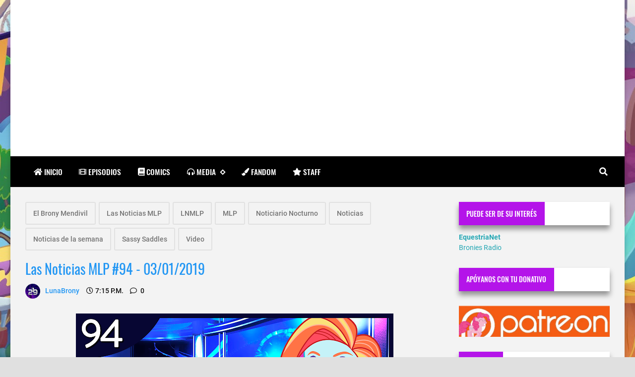

--- FILE ---
content_type: text/html; charset=UTF-8
request_url: https://www.ponylatino.com/2019/01/las-noticias-mlp-94-03012019.html
body_size: 37609
content:
<!DOCTYPE html>
<html dir='ltr' lang='es' prefix='og: http://ogp.me/ns#' xmlns='http://www.w3.org/1999/xhtml' xmlns:b='http://www.google.com/2005/gml/b' xmlns:data='http://www.google.com/2005/gml/data' xmlns:expr='http://www.google.com/2005/gml/expr'>
<!-- Anime.xml v4.3.0 | Canvas.xml v1.10.0 | github.com/zkreations/canvas.xml -->
<head>
<!-- Basic data -->
<meta charset='UTF-8'/>
<meta content='article' property='og:type'/>
<!-- Responsive viewport -->
<meta content='width=device-width,initial-scale=1' name='viewport'/>
<!-- App name -->
<meta content='PonyLatino' name='application-name'/>
<meta content='PonyLatino' property='og:site_name'/>
<!-- Meta Referrer Tag -->
<meta content='unsafe-url' name='referrer'/>
<!-- Type of twitter card -->
<meta content='summary_large_image' name='twitter:card'/>
<!-- favicon -->
<link href='https://www.ponylatino.com/favicon.ico' rel='icon' type='image/x-icon'/>
<!-- Url canonical -->
<meta content='http://www.ponylatino.com/2019/01/las-noticias-mlp-94-03012019.html' property='og:url'/>
<link href='http://www.ponylatino.com/2019/01/las-noticias-mlp-94-03012019.html' rel='canonical'/>
<!-- Descripcion -->
<meta content='    Primer breve resumen de las noticias de My Little Pony y Equestria Girls de la semana y del año 2019 donde tenemos nada más y nada menos...' property='og:description'/>
<meta content='    Primer breve resumen de las noticias de My Little Pony y Equestria Girls de la semana y del año 2019 donde tenemos nada más y nada menos...' name='description'/>
<!-- Featured Image -->
<meta content='https://blogger.googleusercontent.com/img/b/R29vZ2xl/AVvXsEjc3hyphenhyphenhedrYdB7TBtS1pHt88eO7HGbgHlpzsXQeBbMBveukiz9zJZCcqT34Fc0P4tzXRydduV_Yt35NnJ_OfYMUfaCSYDi3lUSPSaT87XLG7Y0GOxhz6sXbbkdxa1839VJZM7pctzkY5Ls/w1200-h630-p-k-no-nu/EBMYT_136.png' property='og:image'/>
<meta content='1200' property='og:image:width'/>
<meta content='630' property='og:image:height'/>
<!-- Title -->
<meta content='Las Noticias MLP #94 - 03/01/2019' property='og:title'/>
<meta content='Las Noticias MLP #94 - 03/01/2019' name='twitter:title'/>
<title>Las Noticias MLP #94 - 03/01/2019</title>
<!-- Feeds -->
<link href='https://dl.dropboxusercontent.com/s/d5k7cbf7ewk4kx9/comments.css' rel='stylesheet' type='text/css'/>
<!-- Comentarios MOD -->
<link href='http://www.ponylatino.com/feeds/posts/default' rel='alternate' title='Atom 1.0' type='application/atom+xml'/>
<link href='http://www.ponylatino.com/feeds/posts/default?alt=rss' rel='alternate' title='RSS 2.0' type='application/rss+xml'/>
<!-- AdSense -->
<!-- Sitelinks Searchbox -->
<script type='application/ld+json'>
{
    "@context": "http://schema.org",
    "@type": "WebSite",
    "url": "http://www.ponylatino.com/",
    "potentialAction": {
        "@type": "SearchAction",
        "target": "https://www.ponylatino.com/search?q={search_term_string}",
        "query-input": "required name=search_term_string"
    }
}
</script>
<style>/*<![CDATA[*/
/*! Google fonts */
@font-face{font-family:Oswald;font-style:normal;font-weight:400;src:local('Oswald Regular'),local('Oswald-Regular'),url(https://fonts.gstatic.com/s/oswald/v16/TK3iWkUHHAIjg752GT8A.woff) format('woff');font-display:fallback}@font-face{font-family:Oswald;font-style:normal;font-weight:500;src:local('Oswald Medium'),local('Oswald-Medium'),url(https://fonts.gstatic.com/s/oswald/v16/TK3hWkUHHAIjg75-6hwTus9E.woff) format('woff');font-display:fallback}@font-face{font-family:Oswald;font-style:normal;font-weight:700;src:local('Oswald Bold'),local('Oswald-Bold'),url(https://fonts.gstatic.com/s/oswald/v16/TK3hWkUHHAIjg75-ohoTus9E.woff) format('woff');font-display:fallback}@font-face{font-family:Roboto;font-display:auto;font-style:normal;font-weight:300;src:local('Roboto Light'),local('Roboto-Light'),url(https://fonts.gstatic.com/s/roboto/v19/KFOlCnqEu92Fr1MmSU5fBBc-.woff) format('woff');font-display:fallback}@font-face{font-family:Roboto;font-display:auto;font-style:normal;font-weight:400;src:local('Roboto'),local('Roboto-Regular'),url(https://fonts.gstatic.com/s/roboto/v19/KFOmCnqEu92Fr1Mu4mxM.woff) format('woff');font-display:fallback}@font-face{font-family:Roboto;font-display:auto;font-style:normal;font-weight:500;src:local('Roboto Medium'),local('Roboto-Medium'),url(https://fonts.gstatic.com/s/roboto/v19/KFOlCnqEu92Fr1MmEU9fBBc-.woff) format('woff');font-display:fallback}@font-face{font-family:Roboto;font-display:auto;font-style:normal;font-weight:700;src:local('Roboto Bold'),local('Roboto-Bold'),url(https://fonts.gstatic.com/s/roboto/v19/KFOlCnqEu92Fr1MmWUlfBBc-.woff) format('woff');font-display:fallback}

/*!
 * Whale v1.6.0
 * Copyright 2017-2019 zkreations
 * Developed by Daniel Abel M. (instagram.com/danie.abel)
 * Licensed under MIT (github.com/zkreations/whale/blob/master/LICENSE)
 * normalize.css v8.0.1 | MIT License | github.com/necolas/normalize.css
 */button,hr,input{overflow:visible}[type=checkbox],[type=radio],legend{padding:0;box-sizing:border-box}*,::after,::before,legend{box-sizing:border-box}dl,ol,ol ol,ol ul,ul,ul ol,ul ul{margin-bottom:0}.abbr,abbr,abbr[title]{-webkit-text-decoration:underline dotted}img,legend,video{max-width:100%}button,input,progress,sub,sup,textarea{vertical-align:baseline}.clearfix::after,.embed-fluid::before{content:""}html{line-height:1.15;-webkit-text-size-adjust:100%;-webkit-tap-highlight-color:transparent}details,main{display:block}h1{margin:.67em 0}dl,ol,p,ul{margin-top:0}hr{box-sizing:content-box;height:0}code,kbd,pre,samp{font-family:monospace,monospace;font-size:1em}abbr[title]{border-bottom:none;text-decoration:underline dotted}b,strong{font-weight:bolder}small{font-size:80%}sub,sup{font-size:75%;line-height:0;position:relative}sub{bottom:-.25em}sup{top:-.5em}img{border-style:none}button,input,optgroup,select,textarea{font-family:inherit;font-size:100%;line-height:1.15;margin:0}button,select{text-transform:none}[type=button],[type=reset],[type=submit],button{-webkit-appearance:button}[type=button]::-moz-focus-inner,[type=reset]::-moz-focus-inner,[type=submit]::-moz-focus-inner,button::-moz-focus-inner{border-style:none;padding:0}[type=button]:-moz-focusring,[type=reset]:-moz-focusring,[type=submit]:-moz-focusring,button:-moz-focusring{outline:ButtonText dotted 1px}fieldset{padding:.35em .75em .625em}legend{color:inherit;display:table;white-space:normal}textarea{overflow:auto}[type=number]::-webkit-inner-spin-button,[type=number]::-webkit-outer-spin-button{height:auto}[type=search]{-webkit-appearance:textfield;outline-offset:-2px}[type=search]::-webkit-search-decoration{-webkit-appearance:none}::-webkit-file-upload-button{-webkit-appearance:button;font:inherit}summary{display:list-item}[hidden],template{display:none}/*! End normalize.css */body{margin:0;font-family:-apple-system,BlinkMacSystemFont,"Segoe UI",Roboto,Helvetica,Arial,sans-serif,"Apple Color Emoji","Segoe UI Emoji","Segoe UI Symbol";font-size:1rem;font-weight:400;line-height:1.5;text-align:left}a{color:#2196f3;text-decoration:none;background-color:transparent}a:hover{color:#1565c0}a:active,a:focus,a:hover{text-decoration:none;outline-width:0}a:not([href]):not([tabindex]),a:not([href]):not([tabindex]):focus,a:not([href]):not([tabindex]):hover{color:inherit;text-decoration:none}a:not([href]):not([tabindex]):focus{outline:0}dl,ol,ul{padding-left:0;list-style:none}.h1,.h2,.h3,.h4,.h5,.h6,h1,h2,h3,h4,h5,h6{margin-top:0;margin-bottom:.5rem;font-family:inherit;font-weight:500;line-height:1.2;color:inherit;display:block}.h1,h1{font-size:2.5rem}.h2,h2{font-size:2rem}.h3,h3{font-size:1.75rem}.h4,h4{font-size:1.5rem}.h5,h5{font-size:1.25rem}.h6,h6{font-size:1rem}.small,small{font-size:80%;font-weight:400}.mark,mark{padding:.2em;background-color:#FFF9C4}.abbr,abbr{font-size:90%;text-decoration:underline dotted;border-bottom:0;cursor:help;text-transform:uppercase}table{border-spacing:0;border-collapse:collapse;background-color:transparent}[role=button],a,button,input,label,select,textarea{-ms-touch-action:manipulation;touch-action:manipulation}figure{margin:0 0 1rem}img{display:inline-block;vertical-align:middle}embed,iframe,object{margin:0;padding:0;border:0;outline:0}video{display:block;height:auto}p{margin-bottom:0}.container{margin-right:auto;margin-left:auto}.position-static{position:static}.position-fixed{position:fixed}.position-sticky{position:-webkit-sticky;position:sticky}.fixed-bottom,.fixed-top{position:fixed;right:0;z-index:1100;left:0}.fixed-top{top:0}.fixed-bottom{bottom:0}button,input,textarea{background:none;padding:0;margin:0;border:0;outline:0;box-shadow:none;font:inherit}.btn,.form-input{padding:.5rem .8rem}.form-input{display:block;width:100%;background-color:#fff;background-clip:padding-box;border:1px solid #cfd8dc}.btn{display:inline-block;font-weight:400;text-align:center;white-space:nowrap;vertical-align:middle;-webkit-user-select:none;-moz-user-select:none;-ms-user-select:none;user-select:none;cursor:pointer}.embed-fluid{position:relative;display:block;width:100%;padding:0;overflow:hidden}.embed-fluid embed,.embed-fluid iframe,.embed-fluid object,.embed-fluid video,.embed-item{position:absolute;top:0;left:0;width:100%;height:100%}.embed-fluid::before{display:block}.embed-fluid-21by9::before{padding-top:42.857143%}.embed-fluid-16by9::before{padding-top:56.25%}.embed-fluid-4by3::before{padding-top:75%}.embed-fluid-1by1::before{padding-top:100%}.table-fluid{display:block;width:100%;overflow-x:auto;-webkit-overflow-scrolling:touch;-ms-overflow-style:-ms-autohiding-scrollbar}.dropdown-menu{display:-ms-flexbox;display:flex;-ms-flex-direction:column;flex-direction:column}.dropdown-menu li{position:relative}.dropdown-menu a{display:-ms-flexbox;display:flex;-ms-flex-align:center;align-items:center}.dropdown-menu ul{text-align:left;display:none}.dropdown-menu ul.is-active{display:block}.dropdown-menu .is-arrow{margin-left:auto}.dropdown-menu .is-parent>a .is-arrow::after{content:"";display:inline-block;vertical-align:middle;border-right:4px solid transparent;border-left:4px solid transparent;border-top:4px dashed;margin-left:.5rem}@media (min-width:992px){.dropdown-menu{-ms-flex-direction:row;flex-direction:row}.dropdown-menu ul{top:0;left:100%;position:absolute;min-width:100%}.dropdown-menu a{white-space:nowrap}.dropdown-menu>li>ul{top:100%;left:0}.dropdown-menu ul .is-parent>a .is-arrow::after{border-left:4px dashed;border-right:0 transparent;border-top:4px solid transparent;border-bottom:4px solid transparent}}.wjs-panel:not(.is-active){display:none}.clearfix::after{display:block;clear:both}.float-left{float:left}.float-right{float:right}.float-none{float:none}.display-none{display:none}.display-inline{display:inline}.display-inline-block{display:inline-block}.display-block{display:block}.display-table{display:table}.display-table-row{display:table-row}.display-table-cell{display:table-cell}.display-flex{display:-ms-flexbox;display:flex}.display-inline-flex{display:-ms-inline-flexbox;display:inline-flex}.position-relative{position:relative}.position-absolute{position:absolute}.flex-none{-ms-flex:none;flex:none}.flex-auto{-ms-flex:auto;flex:auto}.flex-fill{-ms-flex:1 1 auto;flex:1 1 auto}.flex-grow-0{-ms-flex-positive:0;flex-grow:0}.flex-grow-1{-ms-flex-positive:1;flex-grow:1}.flex-shrink-0{-ms-flex-negative:0;flex-shrink:0}.flex-shrink-1{-ms-flex-negative:1;flex-shrink:1}.flex-wrap{-ms-flex-wrap:wrap;flex-wrap:wrap}.flex-wrap-reverse{-ms-flex-wrap:wrap-reverse;flex-wrap:wrap-reverse}.flex-column{-ms-flex-direction:column;flex-direction:column}.flex-column-reverse{-ms-flex-direction:column-reverse;flex-direction:column-reverse}.flex-row{-ms-flex-direction:row;flex-direction:row}.flex-row-reverse{-ms-flex-direction:row-reverse;flex-direction:row-reverse}.justify-content-center{-ms-flex-pack:center;justify-content:center}.justify-content-end{-ms-flex-pack:end;justify-content:flex-end}.justify-content-start{-ms-flex-pack:start;justify-content:flex-start}.justify-content-around{-ms-flex-pack:distribute;justify-content:space-around}.justify-content-between{-ms-flex-pack:justify;justify-content:space-between}.align-content-center{-ms-flex-line-pack:center;align-content:center}.align-content-end{-ms-flex-line-pack:end;align-content:flex-end}.align-content-start{-ms-flex-line-pack:start;align-content:flex-start}.align-content-around{-ms-flex-line-pack:distribute;align-content:space-around}.align-content-between{-ms-flex-line-pack:justify;align-content:space-between}.align-content-stretch{-ms-flex-line-pack:stretch;align-content:stretch}.align-items-baseline{-ms-flex-align:baseline;align-items:baseline}.align-items-center{-ms-flex-align:center;align-items:center}.align-items-end{-ms-flex-align:end;align-items:flex-end}.align-items-start{-ms-flex-align:start;align-items:flex-start}.align-items-stretch{-ms-flex-align:stretch;align-items:stretch}.align-self-auto{-ms-flex-item-align:auto;-ms-grid-row-align:auto;align-self:auto}.align-self-baseline{-ms-flex-item-align:baseline;align-self:baseline}.align-self-center{-ms-flex-item-align:center;-ms-grid-row-align:center;align-self:center}.align-self-end{-ms-flex-item-align:end;align-self:flex-end}.align-self-start{-ms-flex-item-align:start;align-self:flex-start}.align-self-stretch{-ms-flex-item-align:stretch;-ms-grid-row-align:stretch;align-self:stretch}.row{display:-ms-flexbox;display:flex;-ms-flex-align:start;align-items:flex-start;-ms-flex-wrap:wrap;flex-wrap:wrap;margin-right:-.5rem;margin-left:-.5rem}[class*=col-]{padding-right:.5rem;padding-left:.5rem;-ms-flex-preferred-size:auto;flex-basis:auto;-ms-flex-positive:1;flex-grow:1;-ms-flex-negative:1;flex-shrink:1;width:100%}.no-gutters{margin-right:0;margin-left:0}.no-gutters>[class*=col-]{padding-right:0;padding-left:0}.col-auto{-ms-flex:0 0 auto;flex:0 0 auto;width:auto;max-width:none}.col-1{-ms-flex:0 0 8.333333%;flex:0 0 8.333333%;max-width:8.333333%}.col-2{-ms-flex:0 0 16.666667%;flex:0 0 16.666667%;max-width:16.666667%}.col-3{-ms-flex:0 0 25%;flex:0 0 25%;max-width:25%}.col-4{-ms-flex:0 0 33.333333%;flex:0 0 33.333333%;max-width:33.333333%}.col-5{-ms-flex:0 0 41.666667%;flex:0 0 41.666667%;max-width:41.666667%}.col-6{-ms-flex:0 0 50%;flex:0 0 50%;max-width:50%}.col-7{-ms-flex:0 0 58.333333%;flex:0 0 58.333333%;max-width:58.333333%}.col-8{-ms-flex:0 0 66.666667%;flex:0 0 66.666667%;max-width:66.666667%}.col-9{-ms-flex:0 0 75%;flex:0 0 75%;max-width:75%}.col-10{-ms-flex:0 0 83.333333%;flex:0 0 83.333333%;max-width:83.333333%}.col-11{-ms-flex:0 0 91.666667%;flex:0 0 91.666667%;max-width:91.666667%}.col-12{-ms-flex:0 0 100%;flex:0 0 100%;max-width:100%}.order-first{-ms-flex-order:-1;order:-1}.order-last{-ms-flex-order:13;order:13}.order-0{-ms-flex-order:0;order:0}.order-1{-ms-flex-order:1;order:1}.order-2{-ms-flex-order:2;order:2}.order-3{-ms-flex-order:3;order:3}.order-4{-ms-flex-order:4;order:4}.order-5{-ms-flex-order:5;order:5}.order-6{-ms-flex-order:6;order:6}.order-7{-ms-flex-order:7;order:7}.order-8{-ms-flex-order:8;order:8}.order-9{-ms-flex-order:9;order:9}.order-10{-ms-flex-order:10;order:10}.order-11{-ms-flex-order:11;order:11}.order-12{-ms-flex-order:12;order:12}.offset-1{margin-left:8.333333%}.offset-2{margin-left:16.666667%}.offset-3{margin-left:25%}.offset-4{margin-left:33.333333%}.offset-5{margin-left:41.666667%}.offset-6{margin-left:50%}.offset-7{margin-left:58.333333%}.offset-8{margin-left:66.666667%}.offset-9{margin-left:75%}.offset-10{margin-left:83.333333%}.offset-11{margin-left:91.666667%}@media (min-width:576px){.float-left-sm{float:left}.float-right-sm{float:right}.float-none-sm{float:none}.display-none-sm{display:none}.display-inline-sm{display:inline}.display-inline-block-sm{display:inline-block}.display-block-sm{display:block}.display-table-sm{display:table}.display-table-row-sm{display:table-row}.display-table-cell-sm{display:table-cell}.display-flex-sm{display:-ms-flexbox;display:flex}.display-inline-flex-sm{display:-ms-inline-flexbox;display:inline-flex}.flex-none-sm{-ms-flex:none;flex:none}.flex-auto-sm{-ms-flex:auto;flex:auto}.flex-fill-sm{-ms-flex:1 1 auto;flex:1 1 auto}.flex-grow-0-sm{-ms-flex-positive:0;flex-grow:0}.flex-grow-1-sm{-ms-flex-positive:1;flex-grow:1}.flex-shrink-0-sm{-ms-flex-negative:0;flex-shrink:0}.flex-shrink-1-sm{-ms-flex-negative:1;flex-shrink:1}.flex-wrap-sm{-ms-flex-wrap:wrap;flex-wrap:wrap}.flex-wrap-reverse-sm{-ms-flex-wrap:wrap-reverse;flex-wrap:wrap-reverse}.flex-column-sm{-ms-flex-direction:column;flex-direction:column}.flex-column-reverse-sm{-ms-flex-direction:column-reverse;flex-direction:column-reverse}.flex-row-sm{-ms-flex-direction:row;flex-direction:row}.flex-row-reverse-sm{-ms-flex-direction:row-reverse;flex-direction:row-reverse}.justify-content-center-sm{-ms-flex-pack:center;justify-content:center}.justify-content-end-sm{-ms-flex-pack:end;justify-content:flex-end}.justify-content-start-sm{-ms-flex-pack:start;justify-content:flex-start}.justify-content-around-sm{-ms-flex-pack:distribute;justify-content:space-around}.justify-content-between-sm{-ms-flex-pack:justify;justify-content:space-between}.align-content-center-sm{-ms-flex-line-pack:center;align-content:center}.align-content-end-sm{-ms-flex-line-pack:end;align-content:flex-end}.align-content-start-sm{-ms-flex-line-pack:start;align-content:flex-start}.align-content-around-sm{-ms-flex-line-pack:distribute;align-content:space-around}.align-content-between-sm{-ms-flex-line-pack:justify;align-content:space-between}.align-content-stretch-sm{-ms-flex-line-pack:stretch;align-content:stretch}.align-items-baseline-sm{-ms-flex-align:baseline;align-items:baseline}.align-items-center-sm{-ms-flex-align:center;align-items:center}.align-items-end-sm{-ms-flex-align:end;align-items:flex-end}.align-items-start-sm{-ms-flex-align:start;align-items:flex-start}.align-items-stretch-sm{-ms-flex-align:stretch;align-items:stretch}.align-self-auto-sm{-ms-flex-item-align:auto;-ms-grid-row-align:auto;align-self:auto}.align-self-baseline-sm{-ms-flex-item-align:baseline;align-self:baseline}.align-self-center-sm{-ms-flex-item-align:center;-ms-grid-row-align:center;align-self:center}.align-self-end-sm{-ms-flex-item-align:end;align-self:flex-end}.align-self-start-sm{-ms-flex-item-align:start;align-self:flex-start}.align-self-stretch-sm{-ms-flex-item-align:stretch;-ms-grid-row-align:stretch;align-self:stretch}.col-auto-sm{-ms-flex:0 0 auto;flex:0 0 auto;width:auto;max-width:none}.col-1-sm{-ms-flex:0 0 8.333333%;flex:0 0 8.333333%;max-width:8.333333%}.col-2-sm{-ms-flex:0 0 16.666667%;flex:0 0 16.666667%;max-width:16.666667%}.col-3-sm{-ms-flex:0 0 25%;flex:0 0 25%;max-width:25%}.col-4-sm{-ms-flex:0 0 33.333333%;flex:0 0 33.333333%;max-width:33.333333%}.col-5-sm{-ms-flex:0 0 41.666667%;flex:0 0 41.666667%;max-width:41.666667%}.col-6-sm{-ms-flex:0 0 50%;flex:0 0 50%;max-width:50%}.col-7-sm{-ms-flex:0 0 58.333333%;flex:0 0 58.333333%;max-width:58.333333%}.col-8-sm{-ms-flex:0 0 66.666667%;flex:0 0 66.666667%;max-width:66.666667%}.col-9-sm{-ms-flex:0 0 75%;flex:0 0 75%;max-width:75%}.col-10-sm{-ms-flex:0 0 83.333333%;flex:0 0 83.333333%;max-width:83.333333%}.col-11-sm{-ms-flex:0 0 91.666667%;flex:0 0 91.666667%;max-width:91.666667%}.col-12-sm{-ms-flex:0 0 100%;flex:0 0 100%;max-width:100%}.order-first-sm{-ms-flex-order:-1;order:-1}.order-last-sm{-ms-flex-order:13;order:13}.order-0-sm{-ms-flex-order:0;order:0}.order-1-sm{-ms-flex-order:1;order:1}.order-2-sm{-ms-flex-order:2;order:2}.order-3-sm{-ms-flex-order:3;order:3}.order-4-sm{-ms-flex-order:4;order:4}.order-5-sm{-ms-flex-order:5;order:5}.order-6-sm{-ms-flex-order:6;order:6}.order-7-sm{-ms-flex-order:7;order:7}.order-8-sm{-ms-flex-order:8;order:8}.order-9-sm{-ms-flex-order:9;order:9}.order-10-sm{-ms-flex-order:10;order:10}.order-11-sm{-ms-flex-order:11;order:11}.order-12-sm{-ms-flex-order:12;order:12}.offset-1-sm{margin-left:8.333333%}.offset-2-sm{margin-left:16.666667%}.offset-3-sm{margin-left:25%}.offset-4-sm{margin-left:33.333333%}.offset-5-sm{margin-left:41.666667%}.offset-6-sm{margin-left:50%}.offset-7-sm{margin-left:58.333333%}.offset-8-sm{margin-left:66.666667%}.offset-9-sm{margin-left:75%}.offset-10-sm{margin-left:83.333333%}.offset-11-sm{margin-left:91.666667%}}@media (min-width:768px){.float-left-md{float:left}.float-right-md{float:right}.float-none-md{float:none}.display-none-md{display:none}.display-inline-md{display:inline}.display-inline-block-md{display:inline-block}.display-block-md{display:block}.display-table-md{display:table}.display-table-row-md{display:table-row}.display-table-cell-md{display:table-cell}.display-flex-md{display:-ms-flexbox;display:flex}.display-inline-flex-md{display:-ms-inline-flexbox;display:inline-flex}.flex-none-md{-ms-flex:none;flex:none}.flex-auto-md{-ms-flex:auto;flex:auto}.flex-fill-md{-ms-flex:1 1 auto;flex:1 1 auto}.flex-grow-0-md{-ms-flex-positive:0;flex-grow:0}.flex-grow-1-md{-ms-flex-positive:1;flex-grow:1}.flex-shrink-0-md{-ms-flex-negative:0;flex-shrink:0}.flex-shrink-1-md{-ms-flex-negative:1;flex-shrink:1}.flex-wrap-md{-ms-flex-wrap:wrap;flex-wrap:wrap}.flex-wrap-reverse-md{-ms-flex-wrap:wrap-reverse;flex-wrap:wrap-reverse}.flex-column-md{-ms-flex-direction:column;flex-direction:column}.flex-column-reverse-md{-ms-flex-direction:column-reverse;flex-direction:column-reverse}.flex-row-md{-ms-flex-direction:row;flex-direction:row}.flex-row-reverse-md{-ms-flex-direction:row-reverse;flex-direction:row-reverse}.justify-content-center-md{-ms-flex-pack:center;justify-content:center}.justify-content-end-md{-ms-flex-pack:end;justify-content:flex-end}.justify-content-start-md{-ms-flex-pack:start;justify-content:flex-start}.justify-content-around-md{-ms-flex-pack:distribute;justify-content:space-around}.justify-content-between-md{-ms-flex-pack:justify;justify-content:space-between}.align-content-center-md{-ms-flex-line-pack:center;align-content:center}.align-content-end-md{-ms-flex-line-pack:end;align-content:flex-end}.align-content-start-md{-ms-flex-line-pack:start;align-content:flex-start}.align-content-around-md{-ms-flex-line-pack:distribute;align-content:space-around}.align-content-between-md{-ms-flex-line-pack:justify;align-content:space-between}.align-content-stretch-md{-ms-flex-line-pack:stretch;align-content:stretch}.align-items-baseline-md{-ms-flex-align:baseline;align-items:baseline}.align-items-center-md{-ms-flex-align:center;align-items:center}.align-items-end-md{-ms-flex-align:end;align-items:flex-end}.align-items-start-md{-ms-flex-align:start;align-items:flex-start}.align-items-stretch-md{-ms-flex-align:stretch;align-items:stretch}.align-self-auto-md{-ms-flex-item-align:auto;-ms-grid-row-align:auto;align-self:auto}.align-self-baseline-md{-ms-flex-item-align:baseline;align-self:baseline}.align-self-center-md{-ms-flex-item-align:center;-ms-grid-row-align:center;align-self:center}.align-self-end-md{-ms-flex-item-align:end;align-self:flex-end}.align-self-start-md{-ms-flex-item-align:start;align-self:flex-start}.align-self-stretch-md{-ms-flex-item-align:stretch;-ms-grid-row-align:stretch;align-self:stretch}.col-auto-md{-ms-flex:0 0 auto;flex:0 0 auto;width:auto;max-width:none}.col-1-md{-ms-flex:0 0 8.333333%;flex:0 0 8.333333%;max-width:8.333333%}.col-2-md{-ms-flex:0 0 16.666667%;flex:0 0 16.666667%;max-width:16.666667%}.col-3-md{-ms-flex:0 0 25%;flex:0 0 25%;max-width:25%}.col-4-md{-ms-flex:0 0 33.333333%;flex:0 0 33.333333%;max-width:33.333333%}.col-5-md{-ms-flex:0 0 41.666667%;flex:0 0 41.666667%;max-width:41.666667%}.col-6-md{-ms-flex:0 0 50%;flex:0 0 50%;max-width:50%}.col-7-md{-ms-flex:0 0 58.333333%;flex:0 0 58.333333%;max-width:58.333333%}.col-8-md{-ms-flex:0 0 66.666667%;flex:0 0 66.666667%;max-width:66.666667%}.col-9-md{-ms-flex:0 0 75%;flex:0 0 75%;max-width:75%}.col-10-md{-ms-flex:0 0 83.333333%;flex:0 0 83.333333%;max-width:83.333333%}.col-11-md{-ms-flex:0 0 91.666667%;flex:0 0 91.666667%;max-width:91.666667%}.col-12-md{-ms-flex:0 0 100%;flex:0 0 100%;max-width:100%}.order-first-md{-ms-flex-order:-1;order:-1}.order-last-md{-ms-flex-order:13;order:13}.order-0-md{-ms-flex-order:0;order:0}.order-1-md{-ms-flex-order:1;order:1}.order-2-md{-ms-flex-order:2;order:2}.order-3-md{-ms-flex-order:3;order:3}.order-4-md{-ms-flex-order:4;order:4}.order-5-md{-ms-flex-order:5;order:5}.order-6-md{-ms-flex-order:6;order:6}.order-7-md{-ms-flex-order:7;order:7}.order-8-md{-ms-flex-order:8;order:8}.order-9-md{-ms-flex-order:9;order:9}.order-10-md{-ms-flex-order:10;order:10}.order-11-md{-ms-flex-order:11;order:11}.order-12-md{-ms-flex-order:12;order:12}.offset-1-md{margin-left:8.333333%}.offset-2-md{margin-left:16.666667%}.offset-3-md{margin-left:25%}.offset-4-md{margin-left:33.333333%}.offset-5-md{margin-left:41.666667%}.offset-6-md{margin-left:50%}.offset-7-md{margin-left:58.333333%}.offset-8-md{margin-left:66.666667%}.offset-9-md{margin-left:75%}.offset-10-md{margin-left:83.333333%}.offset-11-md{margin-left:91.666667%}}@media (min-width:992px){.float-left-lg{float:left}.float-right-lg{float:right}.float-none-lg{float:none}.display-none-lg{display:none}.display-inline-lg{display:inline}.display-inline-block-lg{display:inline-block}.display-block-lg{display:block}.display-table-lg{display:table}.display-table-row-lg{display:table-row}.display-table-cell-lg{display:table-cell}.display-flex-lg{display:-ms-flexbox;display:flex}.display-inline-flex-lg{display:-ms-inline-flexbox;display:inline-flex}.flex-none-lg{-ms-flex:none;flex:none}.flex-auto-lg{-ms-flex:auto;flex:auto}.flex-fill-lg{-ms-flex:1 1 auto;flex:1 1 auto}.flex-grow-0-lg{-ms-flex-positive:0;flex-grow:0}.flex-grow-1-lg{-ms-flex-positive:1;flex-grow:1}.flex-shrink-0-lg{-ms-flex-negative:0;flex-shrink:0}.flex-shrink-1-lg{-ms-flex-negative:1;flex-shrink:1}.flex-wrap-lg{-ms-flex-wrap:wrap;flex-wrap:wrap}.flex-wrap-reverse-lg{-ms-flex-wrap:wrap-reverse;flex-wrap:wrap-reverse}.flex-column-lg{-ms-flex-direction:column;flex-direction:column}.flex-column-reverse-lg{-ms-flex-direction:column-reverse;flex-direction:column-reverse}.flex-row-lg{-ms-flex-direction:row;flex-direction:row}.flex-row-reverse-lg{-ms-flex-direction:row-reverse;flex-direction:row-reverse}.justify-content-center-lg{-ms-flex-pack:center;justify-content:center}.justify-content-end-lg{-ms-flex-pack:end;justify-content:flex-end}.justify-content-start-lg{-ms-flex-pack:start;justify-content:flex-start}.justify-content-around-lg{-ms-flex-pack:distribute;justify-content:space-around}.justify-content-between-lg{-ms-flex-pack:justify;justify-content:space-between}.align-content-center-lg{-ms-flex-line-pack:center;align-content:center}.align-content-end-lg{-ms-flex-line-pack:end;align-content:flex-end}.align-content-start-lg{-ms-flex-line-pack:start;align-content:flex-start}.align-content-around-lg{-ms-flex-line-pack:distribute;align-content:space-around}.align-content-between-lg{-ms-flex-line-pack:justify;align-content:space-between}.align-content-stretch-lg{-ms-flex-line-pack:stretch;align-content:stretch}.align-items-baseline-lg{-ms-flex-align:baseline;align-items:baseline}.align-items-center-lg{-ms-flex-align:center;align-items:center}.align-items-end-lg{-ms-flex-align:end;align-items:flex-end}.align-items-start-lg{-ms-flex-align:start;align-items:flex-start}.align-items-stretch-lg{-ms-flex-align:stretch;align-items:stretch}.align-self-auto-lg{-ms-flex-item-align:auto;-ms-grid-row-align:auto;align-self:auto}.align-self-baseline-lg{-ms-flex-item-align:baseline;align-self:baseline}.align-self-center-lg{-ms-flex-item-align:center;-ms-grid-row-align:center;align-self:center}.align-self-end-lg{-ms-flex-item-align:end;align-self:flex-end}.align-self-start-lg{-ms-flex-item-align:start;align-self:flex-start}.align-self-stretch-lg{-ms-flex-item-align:stretch;-ms-grid-row-align:stretch;align-self:stretch}.col-auto-lg{-ms-flex:0 0 auto;flex:0 0 auto;width:auto;max-width:none}.col-1-lg{-ms-flex:0 0 8.333333%;flex:0 0 8.333333%;max-width:8.333333%}.col-2-lg{-ms-flex:0 0 16.666667%;flex:0 0 16.666667%;max-width:16.666667%}.col-3-lg{-ms-flex:0 0 25%;flex:0 0 25%;max-width:25%}.col-4-lg{-ms-flex:0 0 33.333333%;flex:0 0 33.333333%;max-width:33.333333%}.col-5-lg{-ms-flex:0 0 41.666667%;flex:0 0 41.666667%;max-width:41.666667%}.col-6-lg{-ms-flex:0 0 50%;flex:0 0 50%;max-width:50%}.col-7-lg{-ms-flex:0 0 58.333333%;flex:0 0 58.333333%;max-width:58.333333%}.col-8-lg{-ms-flex:0 0 66.666667%;flex:0 0 66.666667%;max-width:66.666667%}.col-9-lg{-ms-flex:0 0 75%;flex:0 0 75%;max-width:75%}.col-10-lg{-ms-flex:0 0 83.333333%;flex:0 0 83.333333%;max-width:83.333333%}.col-11-lg{-ms-flex:0 0 91.666667%;flex:0 0 91.666667%;max-width:91.666667%}.col-12-lg{-ms-flex:0 0 100%;flex:0 0 100%;max-width:100%}.order-first-lg{-ms-flex-order:-1;order:-1}.order-last-lg{-ms-flex-order:13;order:13}.order-0-lg{-ms-flex-order:0;order:0}.order-1-lg{-ms-flex-order:1;order:1}.order-2-lg{-ms-flex-order:2;order:2}.order-3-lg{-ms-flex-order:3;order:3}.order-4-lg{-ms-flex-order:4;order:4}.order-5-lg{-ms-flex-order:5;order:5}.order-6-lg{-ms-flex-order:6;order:6}.order-7-lg{-ms-flex-order:7;order:7}.order-8-lg{-ms-flex-order:8;order:8}.order-9-lg{-ms-flex-order:9;order:9}.order-10-lg{-ms-flex-order:10;order:10}.order-11-lg{-ms-flex-order:11;order:11}.order-12-lg{-ms-flex-order:12;order:12}.offset-1-lg{margin-left:8.333333%}.offset-2-lg{margin-left:16.666667%}.offset-3-lg{margin-left:25%}.offset-4-lg{margin-left:33.333333%}.offset-5-lg{margin-left:41.666667%}.offset-6-lg{margin-left:50%}.offset-7-lg{margin-left:58.333333%}.offset-8-lg{margin-left:66.666667%}.offset-9-lg{margin-left:75%}.offset-10-lg{margin-left:83.333333%}.offset-11-lg{margin-left:91.666667%}}@media (min-width:1200px){.float-left-lx{float:left}.float-right-lx{float:right}.float-none-lx{float:none}.display-none-xl{display:none}.display-inline-xl{display:inline}.display-inline-block-xl{display:inline-block}.display-block-xl{display:block}.display-table-xl{display:table}.display-table-row-xl{display:table-row}.display-table-cell-xl{display:table-cell}.display-flex-xl{display:-ms-flexbox;display:flex}.display-inline-flex-xl{display:-ms-inline-flexbox;display:inline-flex}.flex-none-xl{-ms-flex:none;flex:none}.flex-auto-xl{-ms-flex:auto;flex:auto}.flex-fill-xl{-ms-flex:1 1 auto;flex:1 1 auto}.flex-grow-0-xl{-ms-flex-positive:0;flex-grow:0}.flex-grow-1-xl{-ms-flex-positive:1;flex-grow:1}.flex-shrink-0-xl{-ms-flex-negative:0;flex-shrink:0}.flex-shrink-1-xl{-ms-flex-negative:1;flex-shrink:1}.flex-wrap-xl{-ms-flex-wrap:wrap;flex-wrap:wrap}.flex-wrap-reverse-xl{-ms-flex-wrap:wrap-reverse;flex-wrap:wrap-reverse}.flex-column-xl{-ms-flex-direction:column;flex-direction:column}.flex-column-reverse-xl{-ms-flex-direction:column-reverse;flex-direction:column-reverse}.flex-row-xl{-ms-flex-direction:row;flex-direction:row}.flex-row-reverse-xl{-ms-flex-direction:row-reverse;flex-direction:row-reverse}.justify-content-center-xl{-ms-flex-pack:center;justify-content:center}.justify-content-end-xl{-ms-flex-pack:end;justify-content:flex-end}.justify-content-start-xl{-ms-flex-pack:start;justify-content:flex-start}.justify-content-around-xl{-ms-flex-pack:distribute;justify-content:space-around}.justify-content-between-xl{-ms-flex-pack:justify;justify-content:space-between}.align-content-center-xl{-ms-flex-line-pack:center;align-content:center}.align-content-end-xl{-ms-flex-line-pack:end;align-content:flex-end}.align-content-start-xl{-ms-flex-line-pack:start;align-content:flex-start}.align-content-around-xl{-ms-flex-line-pack:distribute;align-content:space-around}.align-content-between-xl{-ms-flex-line-pack:justify;align-content:space-between}.align-content-stretch-xl{-ms-flex-line-pack:stretch;align-content:stretch}.align-items-baseline-xl{-ms-flex-align:baseline;align-items:baseline}.align-items-center-xl{-ms-flex-align:center;align-items:center}.align-items-end-xl{-ms-flex-align:end;align-items:flex-end}.align-items-start-xl{-ms-flex-align:start;align-items:flex-start}.align-items-stretch-xl{-ms-flex-align:stretch;align-items:stretch}.align-self-auto-xl{-ms-flex-item-align:auto;-ms-grid-row-align:auto;align-self:auto}.align-self-baseline-xl{-ms-flex-item-align:baseline;align-self:baseline}.align-self-center-xl{-ms-flex-item-align:center;-ms-grid-row-align:center;align-self:center}.align-self-end-xl{-ms-flex-item-align:end;align-self:flex-end}.align-self-start-xl{-ms-flex-item-align:start;align-self:flex-start}.align-self-stretch-xl{-ms-flex-item-align:stretch;-ms-grid-row-align:stretch;align-self:stretch}.col-auto-xl{-ms-flex:0 0 auto;flex:0 0 auto;width:auto;max-width:none}.col-1-xl{-ms-flex:0 0 8.333333%;flex:0 0 8.333333%;max-width:8.333333%}.col-2-xl{-ms-flex:0 0 16.666667%;flex:0 0 16.666667%;max-width:16.666667%}.col-3-xl{-ms-flex:0 0 25%;flex:0 0 25%;max-width:25%}.col-4-xl{-ms-flex:0 0 33.333333%;flex:0 0 33.333333%;max-width:33.333333%}.col-5-xl{-ms-flex:0 0 41.666667%;flex:0 0 41.666667%;max-width:41.666667%}.col-6-xl{-ms-flex:0 0 50%;flex:0 0 50%;max-width:50%}.col-7-xl{-ms-flex:0 0 58.333333%;flex:0 0 58.333333%;max-width:58.333333%}.col-8-xl{-ms-flex:0 0 66.666667%;flex:0 0 66.666667%;max-width:66.666667%}.col-9-xl{-ms-flex:0 0 75%;flex:0 0 75%;max-width:75%}.col-10-xl{-ms-flex:0 0 83.333333%;flex:0 0 83.333333%;max-width:83.333333%}.col-11-xl{-ms-flex:0 0 91.666667%;flex:0 0 91.666667%;max-width:91.666667%}.col-12-xl{-ms-flex:0 0 100%;flex:0 0 100%;max-width:100%}.order-first-xl{-ms-flex-order:-1;order:-1}.order-last-xl{-ms-flex-order:13;order:13}.order-0-xl{-ms-flex-order:0;order:0}.order-1-xl{-ms-flex-order:1;order:1}.order-2-xl{-ms-flex-order:2;order:2}.order-3-xl{-ms-flex-order:3;order:3}.order-4-xl{-ms-flex-order:4;order:4}.order-5-xl{-ms-flex-order:5;order:5}.order-6-xl{-ms-flex-order:6;order:6}.order-7-xl{-ms-flex-order:7;order:7}.order-8-xl{-ms-flex-order:8;order:8}.order-9-xl{-ms-flex-order:9;order:9}.order-10-xl{-ms-flex-order:10;order:10}.order-11-xl{-ms-flex-order:11;order:11}.order-12-xl{-ms-flex-order:12;order:12}.offset-1-xl{margin-left:8.333333%}.offset-2-xl{margin-left:16.666667%}.offset-3-xl{margin-left:25%}.offset-4-xl{margin-left:33.333333%}.offset-5-xl{margin-left:41.666667%}.offset-6-xl{margin-left:50%}.offset-7-xl{margin-left:58.333333%}.offset-8-xl{margin-left:66.666667%}.offset-9-xl{margin-left:75%}.offset-10-xl{margin-left:83.333333%}.offset-11-xl{margin-left:91.666667%}}@media print{@page{size:a3;margin:2cm}*,::after,::before{text-shadow:none;box-shadow:none;background:0 0}.display-none-print{display:none}.display-inline-print{display:inline}.display-inline-block-print{display:inline-block}.display-block-print{display:block}.display-table-print{display:table}.display-table-row-print{display:table-row}.display-table-cell-print{display:table-cell}.display-flex-print{display:-ms-flexbox;display:flex}.display-inline-flex-print{display:-ms-inline-flexbox;display:inline-flex}.wjs-accordion,.wjs-menu,.wjs-spoiler,.wjs-tab,aside,embed,footer,iframe,nav,object,video{display:none}article,body{width:100%;color:#000;padding:0;margin:0}article a{font-weight:700;text-decoration:none}article a[href^=http]:after{content:" (" attr(href) ")"}abbr[title]::after{content:" (" attr(title) ")"}pre{white-space:pre-wrap}blockquote,img,pre,tr{page-break-inside:avoid}thead{display:table-header-group}h2,h3,p{orphans:3;widows:3}h2,h3{page-break-after:avoid}}
 
 /*! Material Design Spinner | codepen.io/zkreations/pen/JwjpMV */
.circular{-webkit-animation:rotate 1.5s linear infinite;animation:rotate 1.5s linear infinite;height:48px;position:relative;width:48px;display:block;margin-left:auto;margin-right:auto}.circular .path{-webkit-animation:dash 1.5s ease-in-out infinite;animation:dash 1.5s ease-in-out infinite;fill:none;stroke:#999;stroke-dasharray:1%,200%;stroke-dashoffset:0;stroke-linecap:round;stroke-width:3}@-webkit-keyframes rotate{100%{-webkit-transform:rotate(360deg);transform:rotate(360deg)}}@keyframes rotate{100%{-webkit-transform:rotate(360deg);transform:rotate(360deg)}}@-webkit-keyframes dash{0%{stroke-dasharray:1%,200%;stroke-dashoffset:0}50%{stroke-dasharray:90%,200%;stroke-dashoffset:-35%}100%{stroke-dasharray:90%,200%;stroke-dashoffset:-124%}}@keyframes dash{0%{stroke-dasharray:1%,200%;stroke-dashoffset:0}50%{stroke-dasharray:90%,200%;stroke-dashoffset:-35%}100%{stroke-dasharray:90%,200%;stroke-dashoffset:-124%}}.is-dark .circular .path{stroke:#fff}

/*! TinySlider | github.com/ganlanyuan/tiny-slider */
.tns-gallery,.tns-no-calc{position:relative;left:0}.tns-ovh,.tns-t-subp2{overflow:hidden}.tns-outer{padding:0!important}.tns-outer [hidden]{display:none!important}.tns-outer [aria-controls],.tns-outer [data-action]{cursor:pointer}.tns-slider>.tns-item{-webkit-box-sizing:border-box;-moz-box-sizing:border-box;box-sizing:border-box}.tns-horizontal.tns-subpixel{white-space:nowrap}.tns-horizontal.tns-subpixel>.tns-item{display:inline-block;vertical-align:top;white-space:normal}.tns-horizontal.tns-no-subpixel:after,.tns-t-ct:after{content:'';display:table;clear:both}.tns-horizontal.tns-no-subpixel>.tns-item{float:left;margin-right:-100%}.tns-gallery{min-height:1px}.tns-gallery>.tns-item{position:absolute;left:-100%;-webkit-transition:transform 0s,opacity 0s;-moz-transition:transform 0s,opacity 0s;transition:transform 0s,opacity 0s}.tns-gallery>.tns-slide-active{position:relative;left:unset!important}.tns-gallery>.tns-moving{-webkit-transition:all .25s;-moz-transition:all .25s;transition:all .25s}.tns-lazy-img{-webkit-transition:opacity .6s;-moz-transition:opacity .6s;transition:opacity .6s;opacity:.6}.tns-lazy-img.loaded{opacity:1}.tns-ah{-webkit-transition:height 0s;-moz-transition:height 0s;transition:height 0s}.tns-visually-hidden{position:absolute;left:-10000em}.tns-transparent{opacity:0;visibility:hidden}.tns-fadeIn{opacity:1;filter:alpha(opacity=100);z-index:0}.tns-fadeOut,.tns-normal{opacity:0;filter:alpha(opacity=0);z-index:-1}.tns-t-subp2{margin:0 auto;width:310px;position:relative;height:10px}.tns-t-ct{width:2333.3333333%;width:-webkit-calc(100% * 70 / 3);width:-moz-calc(100% * 70 / 3);width:calc(100% * 70 / 3);position:absolute;right:0}.tns-t-ct>div{width:1.4285714%;width:-webkit-calc(100% / 70);width:-moz-calc(100% / 70);width:calc(100% / 70);height:10px;float:left}.carousel,.slider{overflow:hidden;position:relative;white-space:nowrap}.tns-inner{transition:all 0s!important;will-change: transform}.tns-gallery>div,.tns-gallery>li{position:absolute;transition:transform 0s,opacity 0s}.tns-slider{transition:transform 0s}.carousel__content:not(.tns-slider) .carousel__item{width:50%;display:inline-block}.slider__content:not(.tns-slider) .slider__item{display:inline-block;width:100%}@media (min-width:576px){.carousel__content:not(.tns-slider) .carousel__item{width:33.333333%}}@media (min-width:768px){.carousel__content:not(.tns-slider) .carousel__item{width:20%}}@media (min-width:992px){.carousel__content:not(.tns-slider) .carousel__item{width:calc(20% - 3px)}}






/* Style
--------------------------------------*/
html {
   font-size: 12px;
}
body {
   overflow-wrap:break-word;
   word-wrap:break-word

    
}
/* default
--------------------------------------*/
a {
   font-weight: 400;
    transition: color .3s;
}
::-moz-selection {
    color: #ffffff;
}
::selection {
    color: #ffffff;
}
/* Fixing Rendering
--------------------------------------*/
.nav__menu *,
.gallery * {
   -webkit-backface-visibility: hidden;
           backface-visibility: hidden;
}
.template {
    min-height: 100vh;
}
/* Fontawesome
--------------------------------------*/
.fab, .fal, .far, .fas {
    margin-right: 4px;
    display: inline-block;
    font-style: normal;
    font-variant: normal;
    text-rendering: auto;
    line-height: 1;
}
.fa-mn {
   margin-right: 0;
}
/* helpers
--------------------------------------*/
.pl-none {
    padding-left: 0 !important;
}
.pr-none {
    padding-right: 0 !important;
}
.ml-none {
    margin-left: 0 !important;
}
.mr-none {
    margin-right: 0 !important;
}
.ml-auto {
    margin-left: auto !important;
}
.mr-auto {
    margin-right: auto !important;
}
[class*=flx-] {
    display: -ms-flexbox !important;
    display: flex !important;
}
.flx-xyc,
.flx-yc {
    -ms-flex-align: center !important;
        align-items: center !important;
}
.flx-xyc,
.flx-xc {
    -ms-flex-pack: center !important;
        justify-content: center !important;
}
.stretch {
    top: 0;left: 0;right: 0;bottom: 0;
}
.noEvent {
    pointer-events: none;
}
/* Keyframes
--------------------------------------*/
@-webkit-keyframes dropdown {
    from {
        -webkit-transform: translateY(-1rem) scale(.9);
                transform: translateY(-1rem) scale(.9);
        opacity: 0;
    }
    to {
        -webkit-transform: translateY(0) scale(1);
                transform: translateY(0) scale(1);
        opacity: 1;
    }
}
@keyframes dropdown {
    from {
        -webkit-transform: translateY(-1rem) scale(.9);
                transform: translateY(-1rem) scale(.9);
        opacity: 0;
    }
    to {
        -webkit-transform: translateY(0) scale(1);
                transform: translateY(0) scale(1);
        opacity: 1;
    }
}
@-webkit-keyframes fade {
    from {
        opacity: 0;
    }
    to {
        opacity: 1;
    }
}
@keyframes fade {
    from {
        opacity: 0;
    }
    to {
        opacity: 1;
    }
}
/* Template ui
--------------------------------------*/
/* Input */
.form-input {
   padding: .8em 1em;
   border: 2px solid rgba(0, 0, 0, 0.1);
   transition: border .2s;
   box-shadow: 0 0 transparent;
   background: #fff;
   line-height: 1;
}
.form-input,
.form-input::-webkit-input-placeholder {
   font-weight: 500;
   font-size: 1.1rem;
   color: rgba(0, 0, 0, .5);
}
.form-input,
.form-input::-moz-placeholder {
   font-weight: 500;
   font-size: 1.1rem;
   color: rgba(0, 0, 0, .5);
}
.form-input,
.form-input:-ms-input-placeholder {
   font-weight: 500;
   font-size: 1.1rem;
   color: rgba(0, 0, 0, .5);
}
.form-input,
.form-input::-ms-input-placeholder {
   font-weight: 500;
   font-size: 1.1rem;
   color: rgba(0, 0, 0, .5);
}
.form-input,
.form-input::placeholder {
   font-weight: 500;
   font-size: 1.1rem;
   color: rgba(0, 0, 0, .5);
}
/*is-dark*/
.is-dark .form-input:not(.newsletter__input) {
    border-color: rgba(255,255,255,.1);
    background-color: rgba(255,255,255,.05);
    color: #fff;
}
.is-dark .form-input:not(.newsletter__input)::-webkit-input-placeholder {
    color: #fff;
}
.is-dark .form-input:not(.newsletter__input)::-moz-placeholder {
    color: #fff;
}
.is-dark .form-input:not(.newsletter__input):-ms-input-placeholder {
    color: #fff;
}
.is-dark .form-input:not(.newsletter__input)::-ms-input-placeholder {
    color: #fff;
}
.is-dark .form-input:not(.newsletter__input)::placeholder {
    color: #fff;
}
/* Button */
.btn {
    color: #444444;
    padding: 1em;
    opacity: 1;
    transition: opacity .3s;
    background-color: #f2f2f2;
    border-radius: 3px;
}
.btn-ghost {
    background: transparent;
    border: 1px solid rgba(0,0,0,.06);
}
.btn:hover {
   opacity: .75;
   color: #444444;
}
.btn[class*='bg-'],
.btn[class*='skin-bg'] {
   color: #fff;
}
.btn[class*='bg-']:hover,
.btn[class*='skin-bg']:hover {
   color: #fff;
}
.btn-border {
   background: transparent;
   border: 2px solid rgba(0, 0, 0, 0.1);
   color: #757575;
   transition: color .3s, border .3s;
   font-weight: 500;
   line-height: 1;
   display: inline-block;
}
.btn-border:hover {
   border-color: rgba(0, 0, 0, 0.15);
   color: #262626;
}
/*is-dark*/
.is-dark .btn:not([class*=skin-bg]):not([class*=bg-]) {
    color: #fff;
    background: rgba(255,255,255,.06);
}
.is-dark .btn-ghost {
    background: transparent !important;
    border: 1px solid rgba(255, 255, 255, 0.2);
}
/* Gallery */
.gallery {
    margin-bottom: 1rem;
}
.gallery__href {
   position: relative;
   display: block;
   overflow: hidden;
   text-align: center;
}
.gallery__title {
   white-space: initial;
   position: absolute;
   display: block;
   left: 0;
   right: 0;
   bottom: 0;
   font-weight: 500;
   font-size: 1.1rem;
   z-index: 10;
   color: #fff;
   padding: 1.5rem;
   background-image: linear-gradient(transparent,rgba(0, 0, 0, 0.85));
   transition: color .3s;
   text-shadow: 0 2px 2px rgba(0, 0, 0, 0.2);
}
.gallery__image img,
.gallery__image {
    width: 100%;
}
.gallery__image {
    position: relative;
    z-index: 5;
}
.gallery__href::before {
    transition-duration: .5s !important;
}
/* if => is Post related */
.rel__date {
    display: block;
    margin-top: .5rem;
    font-size: 1rem;
    opacity: .75;
}
.rel__title {
    font-size: 1.2rem;
}

/*Carousel*/
.carousel__controls {
    position: absolute;
    top: 0;bottom: 0;
    opacity: 0;
    z-index: 10;
    padding: 1.2rem;
    font-size: 18px;
    cursor: pointer;
    transition: background .3s,opacity .3s;
    background: rgba(255,255,255,.25);
    color: #262626;
}
.carousel__controls:hover {
    background: rgba(255,255,255,.75)
}
.carousel:hover .carousel__controls {opacity: 1;}
.controls__prev {left: 0}
.controls__next {right: 0}
/*Cards*/
.card {
    margin-bottom: 1rem;
}
.wjs-recentCmts,
.card__data {
    padding: 1.2rem;
}
.card__authorName {
    font-weight: 500;
}
.card__descripcion:not(:last-child),
.card__meta:not(:last-child),
.card__header:not(:last-child) {
    padding-bottom: 1rem;
}
.card__icon {
    position: absolute;
    bottom: 0;
    font-size: 1.2rem;
    right: 0;
    padding: 1.2rem;
    z-index: 1;
}
.pagerPost,
.post-related,
.postComments,
.shareButtons:not(.card__share) {
    padding-top: 1.5rem;
    
}
.card__title {
    font-size: 1.4rem;
    margin-bottom: 0;
    font-weight: 400;
}
.card__data {
    position: relative;
}
.card__authorImage {
    overflow: hidden;
    border-radius: 50%;
    margin-right: .5rem;
}
.Image__full {
    margin-left: -1rem;
    margin-right: -1rem;
}
.card__image {
    position: relative;
}
.postCover-full,
.postCover-common,
.card__image,
.card__image img {
    width: 100%;
    display: block;
}
.card__item {
    font-weight: 500;
}
time.card__item {
    text-transform: capitalize;
}
.card__item,
.card__item * {
    transition: color .3s;
}
.card__item:not(:last-child) {
    margin-right: .75rem;
}
.card__descripcion {
    font-size: 1.1rem;
}


/* if => is List */
.card-list .card__image {
    margin-left: 1.5rem;
    float: left;
    width: 58px;
    margin-right: 1rem;
    margin-top: 1.5rem;
}
/* if => is Portfolio */
.portfolio-meta {
    position: absolute;
    top: 0;
    width: 100%;
    padding: 1.5rem;
    bottom: 0;
}
.portfolio-meta-content {
    text-align: center;
    color: #fff;
    position: relative;
    z-index: 10;
}
.portfolio-meta-content .card__authorImage {
    margin-right: 0;
}
.portfolio-meta-content .card__authorImage {
    width: auto;
    display: inline-block;
    margin-bottom: 1rem;
}
.portfolio-meta-content .card__title {
    font-size: 1.4rem;
}
.portfolio-meta .card__title {
    color: #fff;
}
.card__readMore::before,
.portfolio-meta-content .card__title,
.authorPortfolio  {
    display:none;
}
.card__image:hover .card__readMore::before,
.card__image:hover .portfolio-meta-content .card__title,
.card__image:hover .authorPortfolio  {
    display:block;
    animation-fill-mode: both !important;
}
/* if => is Search */
.search-img {
    float: left;
    margin-right: 1rem;
    margin-bottom: 1rem;
}
.card-search .card__header {
    padding-bottom: .5rem !important;
}
.card-search .card__title {
    font-size: 1.1rem;
    font-family: inherit;
}
.card-search .card__title a {
    font-weight: 500;
}
.card__readMore {
    color: #fff;
    font-size: 24px;
    margin: 0;
}
.card__readMore,
.portfolio-meta,
.gallery__href::before,
.card__overlay {
    opacity: 0;
    transition: opacity .2s;
    z-index: 10;
}
.card__image:hover .card__readMore,
.card__image:hover .portfolio-meta {
    opacity: 1;
}
.gallery__href:hover::before,
.card__image:hover .card__overlay {
    opacity: .75;
}
.card__readMore,
.card__overlay,
.gallery__href::before,
.card__overlay::before {
    position: absolute;
    top: 0;
    left: 0;
    width: 100%;
    height: 100%;
}
.gallery__href::before,
.card__overlay::before {
    content: "";
}
.card-portfolio .card__image {
    overflow: hidden;
}
/*share buttons*/
.articleTags .btn,
.shareFeatured .btn,
.shareButtons .btn {
    margin: 0 6px 6px 0;
}
.skin-i {
    color: rgba(0,0,0,0.5);
}
/* FeatureTags
---------------------------------------------------*/
.ftag-content {
   position: absolute;
   z-index: 20;
   display: inline-block;
   top: 1rem;
   left: 1rem;
}
.ftag-name {
   text-transform: capitalize;
   float: left;
   text-decoration: none;
   cursor: pointer;
   transition: background .3s;
   white-space: nowrap;
   padding: .7rem;
   color: #fff;
   border-radius: 2px;
   margin: 2px;
   font-size: 13px;
   line-height: 1;
}
.ftag-name:hover {
    background: #262626;
    color: #fff;
}

/* iTicker
---------------------------------------------------*/
.iTicker input {
    display: none;
}
.iTicker {
    overflow: hidden;
}
.iTicker-content {
    width: 100%;
    position: relative;
    transition: transform 1s;
}
.iTicker-info {
    padding-right: 1.2rem;
    font-size: 1rem;
    position: relative;
    white-space: nowrap;
    font-weight: 500;
    text-transform: uppercase;
}
.iTicker-content,
.iTicker-item {
    height: 40px;
}
.iTicker-item {
    position: absolute;
    top: 0;
    left: 0;
    width: 100%;
    height: 100%;
    padding-right: 1rem;
}
.iTicker-image,
.iTicker-image {
    width: 30px;
    border-radius: 3px;
}
.iTicker-link {
    font-size: 1rem;
    font-weight: 500;
    white-space: nowrap;
    text-overflow: ellipsis;
    overflow: hidden;
}
.iTicker-info i {
    display: block;
    opacity: .2;
    font-size: 12px;
}
.iTicker-name {
    margin-right: 1.2rem;
}
/*iTickers animacion default*/
.iTicker-item:nth-child(2) {top: 100%}
.iTicker-item:nth-child(3) {top: 200%}
.iTicker-item:nth-child(4) {top: 300%}
.iTicker-item:nth-child(5) {top: 400%}
.iTicker-item:nth-child(6) {top: 500%}
.iTicker-item:nth-child(7) {top: 600%}
.iTicker-item:nth-child(8) {top: 700%}
.iTicker-item:nth-child(9) {top: 800%}
.iTicker-item:nth-child(10) {top: 900%}

.iTicker input:nth-child(1):checked~.iTicker-content {transform: translateY(0%);}
.iTicker input:nth-child(2):checked~.iTicker-content {transform: translateY(-100%);}
.iTicker input:nth-child(3):checked~.iTicker-content {transform: translateY(-200%);}
.iTicker input:nth-child(4):checked~.iTicker-content {transform: translateY(-300%);}
.iTicker input:nth-child(5):checked~.iTicker-content {transform: translateY(-400%);}
.iTicker input:nth-child(6):checked~.iTicker-content {transform: translateY(-500%);}
.iTicker input:nth-child(7):checked~.iTicker-content {transform: translateY(-600%);}
.iTicker input:nth-child(8):checked~.iTicker-content {transform: translateY(-700%);}
.iTicker input:nth-child(9):checked~.iTicker-content {transform: translateY(-800%);}
.iTicker input:nth-child(10):checked~.iTicker-content {transform: translateY(-900%);}
/* Pallete colors (500)
--------------------------------------*/
/* Color */
.color-fern {
    color: #67B36A;
}
.color-ocean-green {
    color: #409C75;
}
.color-eastern-blue {
    color: #23A6B3;
}
.color-san-marino {
    color: #42689C;
}
.color-blue-violet {
    color: #655FB3;
}
/* Background */
.bg-fern {
    background-color: #67B36A;
}
.bg-ocean-green {
    background-color: #409C75;
}
.bg-eastern-blue {
    background-color: #23A6B3;
}
.bg-san-marino {
    background-color: #42689C;
}
.bg-blue-violet {
    background-color: #655FB3;
}
/*! Article v1.1.0
--------------------------------------*/
.drop-caps:first-letter {
    float: left;
    font-size: 70px;
    line-height: 60px;
    padding-top: .5rem;
    padding-right: 1rem;
    font-weight: 300;
    font-family: Georgia, serif;
}
/*Lead*/
.lead {
    font-size: 1.4rem;
    font-weight: 300;
}
/*Paragraph Grid */
.pgrid > [class*="col-"] {
    margin-bottom: 24px;
}
/*Blockquote*/
blockquote {
    border-left: 3px solid;
    padding: 1rem 1.5rem;
    font-weight: 400;
    margin-bottom: 0;
    margin-top: 0;
    margin-left: 1rem;
    font-size: 1.2rem;
    position: relative;
}
blockquote footer {
    display: block;
    margin-top: .5rem;
    font-size: 1rem;
    opacity: .8;
}
blockquote footer::before {
    content: "\2014 \00A0";
}
blockquote:before {
    opacity: .5;
    content: "“";
    font-size: 4rem;
    margin-right: .25em;
    float: left;
    line-height: 1;
    height: 22px;
}
/*if => is dark */
.is-dark blockquote {
    background-color: rgba(0,0,0,.9);
    color: rgba(255, 255, 255, 0.75);
}
/* Tabs */
.wjs-item {
    display: inline-block;
    padding: 1rem;
    white-space: nowrap;
    font-weight: 500;
    transition-duration: 0s;
}
.wjs-item,
.wjs-item:hover {
    color: #757575;
}
.wjs-item.is-active {
    color:#fff;
}
.wjs-panel {
    padding: 1rem;
}
/* if => is vertical */
.tab-vertical .wjs-item {
    display: block;
}
.tab-vertical {
    display: -ms-flexbox;
    display: flex;
}
/*if => tab is dark*/
.is-dark .wjs-tab .wjs-item,
.is-dark .wjs-tab .wjs-item:hover {
    color: #fff;
}
/* Spoiler */
.wjs-spoiler,
.accordion-item {
    margin-bottom: 5px;
}
.wjs-button,
.accordion-title {
    padding: .8rem 1rem;
    cursor: pointer;
    display: block;
    font-weight: 500;
    color: #262626;
    background: #f3f3f3;
    border-radius: 2px;
    width: 100%;
    text-align: left;
    -webkit-user-select: none;
       -moz-user-select: none;
        -ms-user-select: none;
            user-select: none;
}
.wjs-button:hover,
.accordion-title:hover {
    opacity: .9;
}
.wjs-container,
.accordion-content {
    height: 0;
    padding-right: 1rem;
    padding-left: 1rem;
    overflow: hidden;
    -webkit-transform: translateY(-1rem);
            transform: translateY(-1rem);
}
.wjs-container.is-active,
.accordion-item.is-active .accordion-content {
    height: auto;
    padding-top: 1rem;
    padding-bottom: 1rem;
    -webkit-transform: translateY(0);
            transform: translateY(0);
    transition: -webkit-transform .3s;
    transition: transform .3s;
    transition: transform .3s, -webkit-transform .3s;
}
/*if => spoiler is dark*/
.is-dark .wjs-button,
.is-dark .accordion-title {
    color: #fff;
    background-color: rgba(0, 0, 0, 0.9);
}
/* Separators */
.divider, [class*="divider-"] {
    display: block;
    padding-top: 2rem;
    margin-bottom: 2rem;
    position: relative;
}
[class*="divider-"]::before {
    content: "";
    display: block;
}
.divider {
    border-bottom: 2px solid rgba(0, 0, 0, 0.15);
}
.divider-dotted {
    border-bottom: 2px dotted rgba(0, 0, 0, 0.15);
}
.divider-dashed {
    border-bottom: 2px dashed rgba(0, 0, 0, 0.15);
}
.divider-shadow {
    box-shadow: 0 12px 15px -10px rgba(0, 0, 0, 0.4);
    border-bottom: 2px solid rgba(0, 0, 0, 0.4);
}
.divider-double {
    border-bottom: 6px double rgba(0, 0, 0, 0.15);
}
.divider-ribbon::before {
    height: 10px;
    background: repeating-linear-gradient(135deg, transparent, transparent 5px, rgba(0, 0, 0, 0.1) 5px, rgba(0, 0, 0, 0.1) 10px) transparent;
}
.divider-gradient::before  {
    height: 2px;
    background: linear-gradient(to right, transparent, rgba(0, 0, 0, 0.15), transparent);
}
/*if => divider is dark */
.is-dark [class*="divider-"],
.is-dark .divider {
    border-color: rgba(255, 255, 255, 0.5);
}
.is-dark .divider-ribbon::before {
    background: repeating-linear-gradient(135deg, transparent, transparent 5px, rgba(255, 255, 255, 0.5) 5px, rgba(255, 255, 255, 0.5) 10px) transparent;
}
.is-dark .divider-gradient::before {
    background: linear-gradient(to right, transparent, rgba(255, 255, 255, 0.5), transparent);
}
/* Alerts */
.alert {
    background-color: #f3f3f3;
    padding: 1.5rem;
    color: rgba(0, 0, 0, 0.75);
    margin-bottom: 5px;
}
.alert-success {
    background-color: #b2d9b4;
}
.alert-warning {
    background-color: #f1e2b9;
}
.alert-danger {
    background-color: #ecb9c1;
}
/* Alerts modifiers */
.Blog > .alert {
    margin-bottom: 1rem;
}
/*if => alert is dark*/
.is-dark .alert:not([class*='alert-']) {
    color: #fff;
    background-color: rgba(0, 0, 0, 0.9);
}
/*Video*/
video {
    background-color: #161616;
}
/*audio*/
audio {
    display: block;
    width: 100%;
}
/*Align image*/
[class*='align-image-'] {
    margin-top: .5em;
    margin-bottom: .5em;
}

.align-image-left {
    clear: left;
    float: left;
    margin-right: 1em;
}
.align-image-right {
    clear: right;
    float: right;
    margin-left: 1em;
}
/*Image caption*/
.Image__caption figcaption {
    padding: 1rem;
    font-size: 12px;
    border-bottom: 1px solid rgba(0, 0, 0, .05);
    text-align: center;
}

/*INICIO Comentarios Color RESPONDER MOD*/
/* Enlaces de los Comentarios
----------------------------------------------- */
.comments .comment .comment-actions a, .comments .thread-toggle a, .comments .continue a, .comments .comments-content .loadmore a {
width: 100%;
display: inline;
color: #f5f6f7; /* Color del enlace */
background: #2d88d2; /* Color de fondo */
border-left: 2px solid #fac; /* Color del borde izquierdo */
border-radius: 10px; /* Borde redondeado */
text-decoration: none;
padding: 4px 8px;
margin-right: 5px;
white-space: nowrap;
vertical-align: middle;
font-size: 11px;
font-weight: bold;
font-family: Arial;
}
.comments .continue {border-top:none}
.comments .comment .comment-actions a:hover, .comments .thread-toggle a:hover, .comments .continue a:hover {
text-decoration:none;
position: relative;
top: 1px;
left: 1px;
}
.comments .comments-content .loadmore a {
display:block;
text-align: center;
font-size: 26px;
font-weight: normal;
font-family: Arial;
margin-right:auto;
margin-left:auto;
margin-top:0px;
max-width:180px;
}


/* FIN MOD*/


/*Comentarios MOD*/
.comments .comment:not(:last-child) {
  border-top: solid 4px #2D88D2;
  border-bottom:solid 4px #2D88D2;
  padding-top: 1px;
  border-bottom:1px;
}

/*Image caption cover*/
.Image__textCover {
    position: relative;
}
.Image__textCover figcaption {
    position: absolute;
    top: 0;
    left: 0;
    width: 100%;
    height: 100%;
    padding: 2rem;
    background: rgba(0, 0, 0, 0.5);
    color: #fff;
}
/* Header
--------------------------------------*/
.nav-search-bg {
    -webkit-animation: fade .5s;
            animation: fade .5s;
    position: fixed;
    z-index: 9995;
    background: rgba(0, 0, 0, 0.9);
}
.wjs-cmts__date,
.post-body img[src*="?featured=common"],
.post-body img[src*="?featured=full"],
.nav-search-bg,
.search-container {
    display: none;
}
.nav-search.is-active .search-container,
.nav-search.is-active + .nav-search-bg {
    display: block;
}
.search-container {
    position: fixed;
    top: 50%;
    left: 50%;
    -webkit-transform: translate(-50%,-50%);
            transform: translate(-50%,-50%);
    z-index: 9999;
}
.search-container input {
    padding: 1.5rem 1.8rem;
    background: transparent;
    width: 300px;
    color: #fff;
    font-size: 1.4rem;
    will-change: transform, opacity;
    border: 4px solid;
}
.search-container input::-webkit-input-placeholder {
    color: #fff;
    font-size: 1.4rem;
}
.search-container input::-moz-placeholder {
    color: #fff;
    font-size: 1.4rem;
}
.search-container input:-ms-input-placeholder {
    color: #fff;
    font-size: 1.4rem;
}
.search-container input::-ms-input-placeholder {
    color: #fff;
    font-size: 1.4rem;
}
.search-container input::placeholder {
    color: #fff;
    font-size: 1.4rem;
}
.search-btn {
    margin-left: auto;
    cursor: pointer;
    font-size: 1.2rem;
}
.header__wrapper {
    padding-top: 1.5rem;
    padding-bottom: 1.5rem;
}
.header__logo-box {
    text-align: center;
}
.logo__descripcion {
    font-weight: 500;
    font-size: 1rem;
    padding-top: .2rem;
    display: block;
}
.logo__title {
    margin-bottom: 0;
    font-size: 2rem;
    line-height: 1.2;
}
.logo__link {
    font-weight: 700;
    display: inline-block;
}
/* Main menu
--------------------------------------*/
/* Menu */
.header__nav {
   position: relative;
   z-index: 100;
}
.nav__menu {
   box-shadow: 0px 1px 6px rgba(0, 0, 0, 0.15);
}
.nav__menu a {
   padding: 1.4rem 1.2rem;
   font-weight: 500;
   white-space: nowrap;
   text-transform: uppercase;
   font-size: 1.1rem;
   position: relative;
   z-index: 1;
}
.nav__menu ul a {
   padding-top: 1.2rem;
   padding-bottom: 1.2rem;
   transition: background .3s;
}
.nav__menu ul > li:hover > a {
    background: rgba(255,255,255,.15);
}
.nav__menu .is-parent > a > span.is-arrow::after,
.nav__menu ul .is-parent > a > span.is-arrow::after {
   border: 2px solid;
   width: 8px;
   height: 8px;
   margin-top: -3px;
   -webkit-transform: rotate(45deg) translateZ(0);
   transform: rotate(45deg) translateZ(0);
   margin-left: .75rem;
   transition: -webkit-transform .3s;
   transition: transform .3s;
   transition: transform .3s,-webkit-transform .3s;
}
/* Toggle */
.nav__toggle--icon {
   width: 22px;
   position: relative;
   z-index: 80;
   height: 12px;
   cursor: pointer;
   display:block;
}
.nav__toggle--icon span:after,
.nav__toggle--icon span:before {content: "";}
.nav__toggle--icon span, .nav__toggle--icon span::after, .nav__toggle--icon span::before {
   position: absolute;
   left: 0;
   display: block;
   height: 2px;
   width: 100%;
   transition: top .3s, bottom .3s, opacity .3s,-webkit-transform .3s;
   transition: transform .3s,top .3s, bottom .3s, opacity .3s;
   transition: transform .3s,top .3s, bottom .3s, opacity .3s,-webkit-transform .3s;
}
.nav__toggle--icon span::before {top: -6px;}
.nav__toggle--icon span::after {bottom: -6px;}
.nav__toggle--icon span {
   top: 50%;
   margin-top: -1px;
}
.nav__toggle.is-active .nav__toggle--icon span {
   transition-delay: .22s;
   transition-timing-function: ease;
   -webkit-transform: translate3d(0,0,0) rotate(-45deg);
           transform: translate3d(0,0,0) rotate(-45deg);
}
.nav__toggle.is-active .nav__toggle--icon span::before {
   top: 0;
   transition: top .1s ease .16s,-webkit-transform .13s ease .25s;
   transition: top .1s ease .16s,transform .13s ease .25s;
   transition: top .1s ease .16s,transform .13s ease .25s,-webkit-transform .13s ease .25s;
   -webkit-transform: rotate(-90deg);
           transform: rotate(-90deg);
}
.nav__toggle.is-active .nav__toggle--icon span::after {
   bottom: 0;
   opacity: 0;
   transition: bottom .3s,opacity .1s linear .1s;
}
.nav__toggle {padding: 1.5rem 0;}
/* Layout
--------------------------------------*/
.template-box {
    box-shadow: 0 0 8px rgba(0, 0, 0, 0.2), 0 0 25px rgba(0, 0, 0, 0.05);
}
.main {
    padding-top: 1rem;
    padding-bottom: 1rem;
}
.skin-box,
.main {
    padding: 1rem;
}
.main__general .widget:last-child {
    margin-bottom: 1rem;
}
.main,
.footer-wrapper,
.header .header__nav,
.header .iTicker,
.header__wrapper {
    padding-right: 1rem;
    padding-left: 1rem;
}
.main__blog,
.header,
.footer,
.main {
    width: 100%;
}
.blog {
    position: relative;
    margin-bottom: 1.5rem;
}
.blog:not(.showSidebar) {
    width: 100%;
}
.col-5ta {
    -ms-flex: 0 0 20%;
    flex: 0 0 20%;
    max-width: 20%;
}
/* Widgets
--------------------------------------*/
#LinkList200,
#LinkList210,
header .widget {
    padding: 0 !important;
    box-shadow: 0 0 transparent !important;
    background: none transparent !important;
}
#LinkList210,
header .widget,
#footer-copyright .widget,
#footerLinks .widget {
    margin: 0 !important;
}
header .widget-title {
    display: none;
}
.widget {
   width: 100%;
}
.widget-title {
    margin-bottom: 1rem;
    position: relative;
}
.widget-name {
    display: inline-block;
    padding: 1.1rem;
    font-size: 1rem;
    text-transform: uppercase;
    font-weight: 500;
}
.widget-more {
    position: absolute;
    top: 0;
    right: 0;
    bottom: 0;
}
.widget-more-item {
    font-size: 1rem;
    padding-right: 1.1rem;
    padding-left: 1.1rem;
    text-transform: uppercase;
    font-weight: 500;
    transition: padding .3s;
    will-change: paddding;
}
.widget-more-item:hover {
    padding-left: 1.5rem;
    padding-right: 1.5rem;
}
.widget-content {
    width: 100%;
}
.article:not(:last-child),
.widget:not(:last-child) {
    margin-bottom: 1rem;
}
.footer__widgets {
    padding-top: 1rem;
}
/*
=> Profile
*/
.userContent {
    background-color: #f2f2f2;
}
.authorProfile-avatar {
    display: inline-block;
    margin-bottom: 1.5rem;
    width: 60px;
    margin-right: 1rem;
}
.authorProfile-data {
    font-weight: 400;
    color: #767676;
}
.authorProfile-name,
.authorProfile-location {
    display: block;
}
.authorProfile-name {
    font-size: 1.2rem;
    color: #262626;
    font-weight: 500;
}
.authorProfile-view {
    margin-top: 1.5rem;
    width: 100%;
}
.authorProfile-location,
.authorProfile-aboutme {
    margin-top: .5rem;
}
.authorProfile-img {
    border-radius: 50%;
    box-shadow: 0 2px 5px rgba(0,21,64,.1);
}
/*if => team */
.teamProfileLink {
    display: block;
}
.teamProfileLink .authorProfile-img {
    width: 40px;
    margin-right: .75rem;
}
.teamProfileLink .profile-name {
    font-weight: 500;
    color: #262626;
    transition: color .3s;
}
.teamMembers:not(:last-child) {
    margin-bottom: .75rem;
}
.teamProfileLink:hover .profile-name {
    color: inherit;
}
/*is dark*/
.is-dark .userContent {
    background-color: rgba(255, 255, 255, 0.05);
}
.is-dark .authorProfile-name {
    color: #fff;
}
.is-dark .authorProfile-data {
    color: #ccc;
}
/*
=> Search
*/
.form-info {
    margin-bottom: 1rem;
    font-size: 1.1rem;
}
.searchForm__input {
    border-right: 0 none;
}
.searchForm__button {
    border-radius: 0;
    font-size: 1.2rem;
    padding: 1rem;
}
.searchForm__button [class*=fa-] {
    margin: 0;
    width: 1.25em;
}
/*
=> Follow By Email
*/
.newsletter {
    padding: 2rem;
}
.newsletter__button {
    margin-top: 1rem;
    width: 100%;
    background: rgba(0, 0, 0, 0.75) !important;
    padding: 1rem;
    text-transform: uppercase;
    color: #fff;
}
.newsletter__input {
    border-color: rgba(255,255,255,.5);
    background-color: rgba(255,255,255,.1);
    color: #fff;
}
.newsletter__input::-webkit-input-placeholder {
    color: #fff;
}
.newsletter__input::-moz-placeholder {
    color: #fff;
}
.newsletter__input:-ms-input-placeholder {
    color: #fff;
}
.newsletter__input::-ms-input-placeholder {
    color: #fff;
}
.newsletter__input::placeholder {
    color: #fff;
}
/*
=> Labels
*/
.tagsList__link {
    padding: 1rem 1.2rem;
    margin-right: 5px;
    margin-bottom: 5px;
}
.tags-list__num {
    font-weight: 700;
    opacity: .5;
    margin-left: 5px;
}
.tagsList--list .tags-list__num {
    float: right;
}
.tagsList--list .tagsList__link {
    width: 100%;
    margin-right: 0;
    text-align: left;
}
/*
=> Popular posts
*/
.populars {
    margin-right: -1px;
    margin-left: -1px;
}
.popular_item {
    padding-right: 1px;
    padding-left: 1px;
}
.popular_item:not(:last-child) {
    margin-bottom: 2px;
}
.hotPosts__image {
    width: 75px;
    margin-right: 1rem;
}
.hotPosts__content:not(:last-child) {
    margin-bottom: 1rem;
}
.hotPosts__title {
    font-size: 1.1rem;
    margin-bottom: .5rem;
}
.hotPosts__title a {
    color: #262626;
}
.hotPosts__snippet {
    font-weight: 400;
    color: #767676;
}
/*if => widget is dark*/
.is-dark .widget {
    color: #fff;
}
/*if => popular posts is dark*/
.is-dark .hotPosts__title a:not(:hover) {
    color: #fff;
}
.is-dark .hotPosts__snippet {
    color: rgba(255, 255, 255, 0.5);
}
/*
=> Featured Post
*/
.featuredPost-data .card__title:not(:last-child) {
    padding-bottom: 1rem;
}

/*
=> Image
*/
.header .imgImage {
    width: 100%;
}
.imgCaption {
    margin-top: 1rem;
    display: block;
    margin-bottom: 0;
}
/*if => header*/
header .widget.Image {
    position: relative;
}
header .imgCaption {
    position: absolute;
    right: 1.5rem;
    bottom: 1.5rem;
    background: rgba(0, 0, 0, 0.75);
    color: #fff;
    padding: 1rem 1.2rem;
    border-radius: 4px;
}
/*
=> Page List
*/
.pageLink .btn {
    width: 100%;
    text-align: left;
}
.pageLink:not(:last-child) {
    margin-bottom: .5rem;
}
.pageLink .fas {
    font-size: 12px;
    opacity: .75;
}
.pageLink.is-selected .fas {opacity: 1;}
/*
=> Link List
*/
.linkItem {
    margin-right: 5px;
    margin-bottom: 5px;
}
/*
=> Stats
*/
.sparkline {
    margin-bottom: .5rem;
}
.graph-counter-wrapper > span {
    padding: .4rem;
    color: #fff;
    background-color: #313131;
    font-size: 1.2rem;
    margin: 2px;
    border-radius: 3px;
    position: relative;
    border: 1px solid rgba(0, 0, 0, .9);
    box-shadow: 0 60px 60px -30px rgba(255, 255, 255, .05) inset, 0 0 0 1px rgba(0, 0, 0, .2), 0 1px 0 0 rgba(255, 255, 255, .15) inset;
}
.graph-counter-wrapper > span .blind-plate {
    position: absolute;
    width: 100%;
    top: calc(50% - 1px);
    display: block;
    border-top: 1px solid rgba(0, 0, 0, .4);
    left: 0;
    border-bottom: 1px solid rgba(255, 255, 255, .15);
}
/*
=> Contact Form
*/
[class*=contact-form-] {
    width: 100%;
    max-width: 100%;
    resize: none;
}
textarea[class*=contact-form-] {
    min-height: 100px;
}
.contact-form-name, .contact-form-email {
    margin-bottom: 1rem;
}
.contact-form-button {
    padding: 1rem;
    margin-top: 1rem;
    color: #fff;
    cursor: pointer;
    border-radius: 3px;
    box-shadow: 0 2px 5px rgba(0,21,64,.1);
}
.contact-form-button:hover {
    opacity: .9;
}
.contactForm-footer .contact-form-cross {
    display: none;
}
.contact-form-error-message-with-border, .contact-form-success-message-with-border {
    padding: 1.2rem;
    margin-top: 1rem;
    background-color: #f2f2f2;
    color: #757575;
}
/*
=> Recent Comments
*/
.wjs-cmts__card-content {
    font-size:14px;
    display:-ms-flexbox;
    display:flex
}
.wjs-cmts__image {
    -ms-flex:0 0 auto;
    flex:0 0 auto;
}
.wjs-cmts__card:not(:last-child) {
    margin-bottom: 1rem;
}
.wjs-cmts__image {
    margin-right: 1em;
}
.wjs-cmts__image img {
    width: 60px;
}
.wjs-cmts__snippet {
    color: #757575;
}
.wjs-cmts__title {
    font-size: 1em;
    margin-bottom: .25em;
}
.wjs-cmts__title a {
    color: #262626;
    font-size: 1rem;
    font-weight: 500;
}
.wjs-recentCmts {
    background-color: #f2f2f2;
}
/*if => is dark*/
.is-dark .wjs-recentCmts {
    background: rgba(255,255,255,.06);
}
.is-dark .wjs-cmts__title a {
    color: #fff;
}
/*
=> WJS-Sections
*/
.wjs-section {
    margin-bottom: -1rem;
}
.section-list .section-img {
    width: 32px;
    margin-right: 1rem;
}
.section-list .card__content {
    padding: 1.2rem;
}
.section-list .card__title {
    font-size: 1.2rem;
}
.section-item .section-img {
    width: 80px;
    margin-right: 1.2rem;
}
.wjs-section[data-template=gallery] .gallery:nth-child(1),
.wjs-section[data-template=gallery] .gallery:nth-child(2) {
    width: 50%;
    flex: 0 0 50%;
    max-width: 50%;
}
.wjs-section[data-template=gallery] {
    margin-left: -1px;
    margin-right: -1px;
    margin-bottom: -2px;
}
.wjs-section[data-template=gallery] .gallery {
    padding-right: 1px;
    padding-left: 1px;
    margin-bottom: 2px;
}
/*
=> Blog Archive
*/
.hierarchy-count {
    float: right;
    font-weight: 700;
}
.hierarchy-link:not(:last-child) {
    margin-bottom: .5rem;
}
.hierarchy-link {
    display: block;
    text-align: left;
}
/*if => is menu*/
.hierarchy-menu {
    width: 100%;
    padding: .5rem;
    border: 1px solid rgba(0, 0, 0, 0.1);
}
/*if => is interval*/
.archivedate .hierarchy-content {
    margin-top: .5rem;
}
.archivedate .archivedate {
    margin-left: .5rem;
}
.hierarchy-posts {
    display: block;
    padding-left: 1rem;
}
.hierarchy-posts:last-child {
    padding-bottom: 1rem;
}
/*if => is dark*/
.is-dark .hierarchy-menu {
    background: rgba(0, 0, 0, 0.5);
    color: #fff;
    border-color: rgba(255, 255, 255, 0.2);
}
/* Footer
--------------------------------------*/
.footer__widgets .widget {
    padding: 0;
}
.footer__items {
    margin-left: calc(-1rem / 2);
    margin-right: calc(-1rem / 2);
}
.footer__case {
    margin-bottom: 1rem;
}
.footer__case {
    padding-left: calc(1rem / 2);
    padding-right: calc(1rem / 2);
}
.footer__copy {
    text-align: center;
}
.copy__date {
    display: inline-block;
    font-size: 1.6rem;
    font-weight: 500;
    line-height: 1;
}
.copy__attribution {
    text-transform: uppercase;
    font-size: 12px;
    font-weight: 500;
}
.copy__attribution a {
    font-weight: 700;
}
.footer__primary {
    border-bottom-style: solid;
    border-bottom-width: 2px;
}
.socialList-item:not(:last-child) {
    margin-right: .75rem;
}
.socialList-item {
    font-size: 1.5rem;
}
/* No JS
--------------------------------------*/
.no-js .wjs-section,
.no-js .wjs-recentCmts,
.no-js .lazy,
.no-js .circular {
    display: none;
}

/* Media Queries
--------------------------------------*/
@media (max-width: 991px) {
    .nav__menu {
        position: fixed;
        top: 0;
        min-width: 260px;
        max-width: 80vw;
        display: none;
        left: 0;
        bottom: 0;
        z-index: 9001;
        display: none;
    }
    .nav__menu {
        white-space: normal;
    }
    .nav__menu.is-active {
        display: block;
    }
}
@media (max-width: 767px) {
   .socialList {
       padding-bottom: 1rem;
       padding-top: 1rem;
       -ms-flex-pack: center;
           justify-content: center;
   }
   .footer__copy {
      padding-bottom: 1rem;
   }
}
@media (max-width: 575px) {
   .footerLink {
      padding: 1.2rem;
      width: 100%;
      text-align: center;
      margin-bottom: .5rem;
      background: rgba(0, 0, 0, 0.5);
   }
   .footerLink:not(:last-child) {
      margin-bottom: .5rem;
   }
   .card-list .card__overlay,
   .card-list .card__readMore {
      display: none !important;
   }
}
/* Small devices */
@media (min-width: 576px) {
    .card__descripcion:not(:last-child),
    .card__meta:not(:last-child),
    .card__header:not(:last-child) {
        padding-bottom: 1.4rem;
    }
    .card-list .card__image {
        margin: 0;
        width: 220px;
        float:none;
    }
    .card-list .card__image img {
        object-fit: cover;
        min-height: 100%;
    }
    .card-list .card__item:not(time) {
        display: inline-block;
    }
   .nav__menu {
      width: auto;
   }
   .col-5ta-sm {
      -ms-flex: 0 0 20%;
      flex: 0 0 20%;
      max-width: 20%;
   }
   .footerLink:not(:last-child) {
      margin-right: 1rem;
   }
}
/* Medium devices */
@media (min-width: 768px) {
    .col-5ta-md {
        -ms-flex: 0 0 20%;
        flex: 0 0 20%;
        max-width: 20%;
    }
    .search-container input {
        width: 600px;
    }
    html {
        font-size: 14px;
    }
    .footer__copy {
        text-align: right;
    }
    .iTicker-content,
    .iTicker-item {
        height: 50px;
    }
    .iTicker-info {
        padding-left: 1.2rem;
    }
}
/* Large devices */
@media (min-width: 992px) {
   .layout-box {
      padding-right: 1.5rem;
      padding-left: 1.5rem;
   }
   .nav__menu {
      box-shadow: 0 0 transparent;
   }
   .blog {margin-bottom: 0;}
   .nav__toggle {
      display: none;
   }
   .nav__menu>li:hover>a>.is-arrow::after {
      -webkit-transform: rotate(-45deg) translateZ(0);
              transform: rotate(-45deg) translateZ(0)
   }
   .nav__menu ul li:hover>a>.is-arrow::after {
      -webkit-transform: rotate(135deg) translateZ(0);
              transform: rotate(135deg) translateZ(0)
   }
   .nav__menu li > ul {
      box-shadow: 0px 1px 6px rgba(0, 0, 0, 0.15);
   }
   .skin-left {
      float: left;
   }
   .skin-right {
      float: right;
   }
   .nav__menu li > ul {
      display: none !important;
   }
   .nav__menu li:hover > ul {
      display: block !important;
      transform-origin: top center;
   }
   .dropdown-menu > li {
      transition: background .3s;
   }
   .col-5ta-lg {
      -ms-flex: 0 0 20%;
      flex: 0 0 20%;
      max-width: 20%;
   }
}

/* Extra large devices */
@media (min-width: 1200px) {
   .col-5ta-xl {
      -ms-flex: 0 0 20%;
      flex: 0 0 20%;
      max-width: 20%;
   }
}
 
/*]]>*/</style>
<style>/*<![CDATA[*/
/*ads*/
.post-ads {
    margin-bottom: 1.5rem;
}


/*Body*/
.articleTags {
    padding-bottom: 1rem;
}
.post__title {
    font-size: 2rem;
    margin-bottom: 1rem;
}
.page__title {
    padding-bottom: 2rem;
    border-bottom: 2px solid #f2f2f2;
    margin-bottom: 2rem;
}
/*if => is dark*/
.is-dark .page__title {
    border-color: rgba(0,0,0,.5);
}
.article__cover {
    width: 100%;
}
.post-body {
    font-size: 14px;
}
.postCover-common,
.article .card__header {
    margin-bottom: 1.5rem;
    padding-bottom: 0;
}
.post-related ~ .pagerPost {
    margin-top: -1rem;
}
@media (min-width: 576px) {
    .post-body {
        font-size: 16px;
    }
}
/* Only articles */
/*Heading*/
.post-body h1,.post-body .h1,
.post-body h2,.post-body .h2,
.post-body h3,.post-body .h3,
.post-body h4,.post-body .h4,
.post-body h5,.post-body .h5,
.post-body h6,.post-body .h6 {
    margin: 0 0 1.5rem;
    font-weight: 500;
}
/*List*/
.post-body ul,
.post-body ol {
    margin-left: 1.75em;
}
.post-body ul {
    list-style-type: disc;
}
.post-body ul ul {
    list-style-type: circle;
}
.post-body ol {
    list-style-type: decimal;
    counter-reset: counter;
}
.post-body .fa-ul {
    list-style-type: none;
}
/*if => unstyled */
.post-body .list-unstyled {
  padding-left: 0;
  margin-left: 0;
  list-style: none;
}
/*Table*/
.post-body table {
    text-align: left;
    width: 100%;
}
.post-body table tbody td,
.post-body table thead th {
    padding: 1rem;
    border-bottom: 1px solid #e3e3e3;
    color: #757575;
}
.post-body table thead th {
    white-space: nowrap;
    color: #454545;
    border-width: 2px;
}
/*if => table is dark*/
.is-dark .table-fluid td,
.is-dark .table-fluid th {
    color: #ddd;
    border-color: rgba(0, 0, 0, 0.75);
}
.is-dark .table-fluid th {
    color: #fff;
}
.is-dark .post-body table tbody tr:nth-child(even) {
    background-color: rgba(0, 0, 0, 0.5);
}
/*Button*/
.post-body .btn {
    margin-right: 2px;
    margin-bottom: 6px;
    font-size: 1.1rem;
}
/* if => is dark background */
.post-body-dark .table td,
.post-body-dark .table th {
    color: #ddd;
    border-color: rgba(0, 0, 0, 0.75);
}
.post-body-dark .table th {
    color: #fff;
}
.post-body-dark .tab .wjs-item,
.post-body-dark .tab .wjs-item:hover {
    color: #fff;
}
/*reactions*/
.reactions-iframe {
    width: 100%;
    height: 22px;
}
/*]]>*/</style>
<style id='page-skin-1' type='text/css'><!--
/*!
=> Theme Name: Anime.xml Pro
=> Theme URI: https://shop.zkreations.com
=> Author: Daniel Abel M. (Copyright 2019 zkreations)
=> Author URI: https://fb.com/danieI.abel
=> Version: 4.3.0
=> License: Creative Commons Atribucion-NoComercial 4.0 Internacional
=> License URI: http://creativecommons.org/licenses/by-nc/4.0/
*/
/*Fix: Unnecessary elements removed*/
.widget-item-control,.item-control.blog-admin,
.continue,.loadmore,.thread-chrome.thread-collapsed,
.singleton-element:not(.cookie-choices-info),
.noAllowNewComments .comment-reply,
.comments .hidden {display:none}
/*Fix: Show lightbox*/
.CSS_LIGHTBOX{z-index:90001!important}
/*Fix: Responsive images*/
a[style^=margin-left],
a[imageanchor]:not([style*=float]) {
margin-right: 0 !important;
margin-left: 0 !important;
}
.widget-content img,
img[data-original-height],
img[data-original-width] {height: auto;}
/*Fix: Responsive videos*/
.BLOG_video_class, .b-hbp-video, .b-uploade {
max-width: 100%;
}
/*Fix: Comment Editor*/
#comment-editor{
border:0;
width:100%;
min-height:220px
}
body {
background: #e0e0e0 url(https://blogger.googleusercontent.com/img/a/AVvXsEi7YaxfPEtuYLPo-swXOJgU1aSr8mSpO9UD7J53AP5_jSUguTdM2UB8B4CdI8Xg4j5nD_lGFHkhSPs670_uaAHFfnMZHrbSkIgHX5qLPtzHQ1TgIE18ZcA8-shTTDUV2texg6OQv89IzCYJVTWeRxJzzvmFFSwhwTFTwl4TE-VC8kuwSr8e8I2ZD28=s1600) repeat scroll top left;
font-family: 'Custom', 'Roboto', sans-serif;
}
.skin-font,
.widget-title,
.logo__title {
font-family: 'Custom', 'Oswald', sans-serif;
}
.logo__descripcion {
font-family: 'Custom', 'Roboto', sans-serif;
}
.container {
max-width: 1360px;
}
@media (min-width: 576px) {
.logo__title {
font-size: 34px;
}
.logo__descripcion {
font-size: 14px;
}
}
/* Main Colors
-----------------------------------*/
/*color*/
a, a:hover,
.skin-color,
.skin-color-hover:hover,
.tagsList__link.here,
.pageLink.is-selected .btn,
.drop-caps:first-letter {
color: #23a6b3;
}
.gallery__href::before,
.card__overlay::before,
.pageLink.is-selected .btn,
.widget-name,
.nav__menu > li:hover,
.nav__menu a.is-currentUrl,
.dropdown-menu li > ul,
.tagsList__link.here {
background-color: #b414e9 !important;
}
::-moz-selection {
background-color: #b414e9;
}
::selection {
background-color: #b414e9;
}
.ftag-name,
.skin-bg,
.widget-more-item,
.skin-bg-hover:hover,
.contact-form-button,
.wjs-item.is-active {
background-color: #b414e9;
}
.wjs-tab:not(.tab-vertical) .tab-header {
border-bottom: 2px solid #b414e9;
}
.tab-vertical .tab-header {
border-right: 2px solid #b414e9;
}
blockquote,
.footer__primary,
.post-body blockquote {
border-color: #b414e9;
}
/* Body Colors
-----------------------------------*/
h1, h2, h3, h4, h5, h6,
.h1, .h2, .h3, .h4, .h5, .h6,
.skin-color-title {
color: #2196f3;
}
.skin-color-text {
color: #000000;
}
/* Header
-----------------------------------*/
.header {
background-color: #FFFFFF;
}
.search-container input {
-webkit-animation: fadeInDown .5s;
animation: fadeInDown .5s;
}
.card__image:hover .card__overlay::before {
-webkit-animation: fadeIn .5s;
animation: fadeIn .5s;
}
.card__readMore::before,
.portfolio-meta-content .card__title,
.authorPortfolio  {
-webkit-animation: fadeInDown .5s;
animation: fadeInDown .5s;
}
.img-change {
-webkit-animation: fadeIn .5s;
animation: fadeIn .5s;
-webkit-animation-fill-mode: both;
animation-fill-mode: both;
-webkit-animation-play-state: paused;
animation-play-state: paused;
}
.img-loaded {
-webkit-animation-play-state: running;
animation-play-state: running;
}
/*Menu*/
.header__menu {
background-color: #000000;
}
@media (max-width: 991px) {
.nav__menu {
background-color: #000000;
-webkit-animation: fadeInLeft .5s;
animation: fadeInLeft .5s;
}
.nav__menu a.is-active {
background-color: #b414e9;
}
}
.nav__toggle--icon span,
.nav__toggle--icon span::after,
.nav__toggle--icon span::before {
background-color: #ffffff;
}
.logo__link:hover,
.logo__link {
color: #2196f3;
}
.logo__descripcion {
color: #797979;
}
@media (min-width: 992px) {
.main {
padding-top: 30px;
padding-bottom: 30px;
}
.header__wrapper {
padding-top: 30px;
padding-bottom: 30px;
}
}
/* iTicker
-----------------------------------*/
.iTicker {
background: #ffffff;
}
.iTicker-info i,
.iTicker-name {
color: #2196f3;
}
.iTicker-link {
color: #757575;
}
/* Layout
-----------------------------------*/
.main {
background-color: #f3f3f3;
}
.search-btn {
color: #ffffff;
}
.nav__menu a {
color: #ffffff;
}
@media (min-width: 992px) {
.nav__menu li:hover > ul {
-webkit-animation: flipInX .5s;
animation: flipInX .5s;
}
.blog {
width: calc(100% - 304px - 30px);
}
.sidebar {
width: 304px;
}
.main,
.footer-wrapper,
.header .header__nav,
.header .iTicker,
.header__wrapper {
padding-left: 30px;
padding-right: 30px;
}
.Image__full {
margin-left: -30px;
margin-right: -30px;
}
.footer__items {
margin-left: calc(-30px / 2);
margin-right: calc(-30px / 2);
}
.stickySidebar {
position: -webkit-sticky;
position: sticky;
top: 30px;
}
.footer__case {
padding-left: calc(30px / 2);
padding-right: calc(30px / 2);
}
}
/* =================================================================== */
/* Esto ya lo intentamos, pero es crucial. para que el contenedor se ajuste a las demas entradas y se añadio tambien al card__content height: 100%; */
.row {
align-items: stretch; /* Fuerza a las columnas a tomar la misma altura */
}
/* Cards
-----------------------------------*/
.card__content {
background-color: #ffffff;
border-radius: 10px;
overflow: hidden;
position: relative;
height: 100% !important;
box-shadow: 0 8px 5px rgba(0, 0, 0, 0.4);
}
.card__title,
.card__title a {
color: #2196f3;
}
.card__item {
color: #131313;
}
.post-body,
.card__descripcion {
color: #757575;
}
.btn-border,
.shareFeatured .btn,
.shareButtons .btn {
border-color: rgba(0, 0, 0, 0.075);
color: #757575;
}
@media (min-width: 576px) {
.wjs-recentCmts,
.card__data {
padding: 28px;
}
.wjs-cmts__card:not(:last-child) {
margin-bottom: 28px;
}
.postCover-common,
.article .card__header {
margin-bottom: 30px;
}
.pagerPost,
.post-related,
.postComments,
.shareButtons:not(.card__share) {
padding-top: 30px;
}
}
/* Widgets
-----------------------------------*/
.main .widget {
background-color: transparent;
}
.main .widget-title {
background-color: #ffffff;
box-shadow: 0 8px 10px rgba(0, 0, 0, 0.4);
}
.main .widget-title i {
color: #ffffff;
}
.widget-more-item,
.widget-more-item:hover,
.main .widget-name {
color: #ffffff;
}
/* Footer
-----------------------------------*/
.footer {
background-color: #060606;
}
.footer__primary  {
background: #f2f2f2;
}
.socialList-item {
color: #adadad;
}
.footer__widgets .widget {
background-color: transparent;
}
.footer .widget-title {
background-color: rgba(255,255,255,0.05);
}
.footer .widget-title i {
color: #ffffff;
}
.footer .widget-name {
color: #ffffff;
}
.footerLink .fas {
color: #414141;
}
.footerLink {
color: #ffffff;
}
@media (min-width: 992px) {
.footer__widgets {
padding-top: 30px;
padding-bottom: 30px;
}
.footer__widgets .widget {
padding: 0;
}
.main .widget {
padding: 0;
}
.main__general .widget:last-child,
.article:not(:last-child),
.widget:not(:last-child) {
margin-bottom: 30px;
}
.skin-box {
padding: 30px;
}
}
/* Footer Copy
-----------------------------------*/
.footerLinks {
background-color: #131313;
}
.copy__date,
.copy__attribution {
color: #adadad;
}
.copy__attribution a {
color: #757575;
}
/*!
* ScrollToTop v2.0
* Copyright 2019 zkreations
* Daniel Abel M. (fb.com/danieI.abel)
* Licensed under MIT (github.com/zkreations/plugins/blob/master/LICENSE)
*/
/*! Core (No modificar) {{*/
.scrollToTop {
outline: none;border: none;
font-size: 14px;cursor: pointer;
}
.scrollToTop svg {display: block;}
.scrollToTop {
position: fixed;z-index: 9999;opacity: 0;pointer-events: none;
transition: opacity .3s, background .3s, -webkit-transform .3s;
transition: transform .3s, opacity .3s, background .3s;
transition: transform .3s, opacity .3s, background .3s, -webkit-transform .3s;
-webkit-transform: translateY(-2em);
transform: translateY(-2em);
}
.scrollToTop.visible {
pointer-events: all;opacity: 1;
-webkit-transform: translateY(0);
transform: translateY(0);
}
/*}} Fin del core {{*/
/*! Personalización */
/* Icono
-----------------------------------------*/
.scrollToTop svg {
fill: #FFFFFF; /* color */
}
/* Boton
-----------------------------------------*/
.scrollToTop {
background-color: #f345eb; /* fondo */
box-shadow: 0 1px 4px rgba(0,0,0,.5); /* sombra */
bottom: 1em; /* separación inferior */
right: 1em; /* separación derecha */
padding: .5em; /* relleno */
border-radius: 4px; /* borde redondeado */
}
.scrollToTop:hover {
background-color: #74eded; /* fondo (hover) */
}/*!
* wjs-section v2.1.0
* Copyright 2018 zkreations
* Daniel Abel M. (fb.com/danieI.abel)
* Licensed under MIT (github.com/zkreations/wjs-sections/blob/master/LICENSE)
*/
/*! Core (No modificar) {{*/
.widget#LinkList201{
background: none;
margin:0;
padding:0;
box-shadow: none;
outline:0;
border:0;
}
.wjs-section__more {display: inline-block;}
.stns-title, .stns-image, .stns-image img {display: block;}
.stns-content {overflow: hidden}
.wjs-section {
display: flex;
flex: 1 0 100%;
flex-wrap: wrap;
font-size: 14px;
margin-top: calc(var(--wjs-gutter-y) * -1);
margin-left: calc(var(--wjs-gutter-x) / -2);
margin-right: calc(var(--wjs-gutter-x) / -2);
}
.stns-alert,
.stns-card {
flex-shrink: 0;
width: 100%;
max-width: 100%;
flex: 0 0 auto;
padding-right: calc(var(--wjs-gutter-x) / 2);
padding-left: calc(var(--wjs-gutter-x) / 2);
margin-top: var(--wjs-gutter-y);
}
@media (min-width:376px) {.stns-card {width: 50%;}}
@media (min-width:576px) {
.stns-card {width: 33.333333%}
.wjs-section {font-size: 16px;}
}
/*! Personalización */
/* Estructura
-----------------------------------------*/
.wjs-section {
--wjs-gutter-x: 1rem; /* Separacion orizontal */
--wjs-gutter-y: 1rem; /* Separacion vertical */
}
/* Cuerpo
-----------------------------------------*/
.stns-content {
box-shadow: 0 3px 6px -2px rgba(0, 0, 0, 0.25); /* sombra */
border-radius: 4px; /* bordes redondeados */
}
/* Contenedor de datos
-----------------------------------------*/
.stns-meta {
padding: 1.2em; /* relleno */
background-color: #fff; /* color de fondo */
}
/* Titulo
-----------------------------------------*/
.stns-title {
font-size: 1em; /* tamaño del título */
margin-bottom: .25em; /* separación */
color: #464646; /* color del titulo */
font-weight: 500; /* densidad del texto */
}
/* Fecha
-----------------------------------------*/
.stns-date {
font-size: .9em; /* tamaño del texto */
color: #BBBBBB; /* color de la fecha */
}
/* Resumen
-----------------------------------------*/
.stns-snippet {
margin-top: .5em; /* separación */
color: #757575; /* color del texto */
}
/* Boton "Mostrar todo"
-------------------------------------*/
.wjs-section__more {
margin-top: 1.5rem; /* Separacion */
padding: .8rem 1.5rem; /* relleno */
background-color: #f1f1f1; /* color de fondo */
font-size: 1em; /* tamaño del texto */
font-weight: 500; /* densidad del texto */
color: #757575; /* color del texto */
border-radius: 4px; /* bordes redondeados */
}
--></style>
<link href='https://www.blogger.com/dyn-css/authorization.css?targetBlogID=3306048902906024241&amp;zx=5559671c-0be8-4612-bc15-d17664b1a522' media='none' onload='if(media!=&#39;all&#39;)media=&#39;all&#39;' rel='stylesheet'/><noscript><link href='https://www.blogger.com/dyn-css/authorization.css?targetBlogID=3306048902906024241&amp;zx=5559671c-0be8-4612-bc15-d17664b1a522' rel='stylesheet'/></noscript>
<meta name='google-adsense-platform-account' content='ca-host-pub-1556223355139109'/>
<meta name='google-adsense-platform-domain' content='blogspot.com'/>

</head>
<body class='no-js'>
<script>//<![CDATA[
document.body.classList.remove("no-js");
//]]></script>
<div class='layout-box container'>
<div class='template display-flex flex-column template-box'>
<header class='header'>
<div class='section' id='header'><div class='widget HTML' data-version='2' id='HTML14'>
<div class='widget-content'>
<style>
 /* 1. ESTILO DEL CONTENEDOR (video-fijo) */
.video-fijo {
    /* Mantenemos el borde y espaciado eliminados */
    border: none; 
    padding: 0;
    margin: 0;
    box-shadow: none;
    /* Aseguramos que el div no tenga línea base */
    line-height: 0; 
}

/* 2. ESTILO DEL IFRAME (Elemento de Video) */
.video-fijo iframe {
    /* 📌 &#161;SOLUCIÓN! Cambia el comportamiento del iframe de inline a block */
    display: block;
    /* También ayuda a eliminar cualquier espacio residual en la base */
    vertical-align: top; 
    
    /* Altura por defecto para PC (315px) */
    height: 315px; 
    width: 100%; 
}

/* 3. MEDIA QUERY (Para Móvil / Pantallas Pequeñas) */
@media (max-width: 768px) {
    .video-fijo iframe {
        /* SOBRESCRIBE la altura solo para dispositivos pequeños */
        height: 200px;
    }
}
  </style>

<div class="video-fijo">
        <iframe 
            width="100%" 
            src="https://www.youtube.com/embed/7uKWjAmLppU?si=usEzPSAOg3Iw8Rdw" 
            title="YouTube video player" 
            frameborder="0" 
            allow="accelerometer; autoplay; clipboard-write; encrypted-media; gyroscope; picture-in-picture; web-share" 
            referrerpolicy="strict-origin-when-cross-origin" 
            allowfullscreen>
        </iframe>
    </div>
</div>
</div>
<div class='widget HTML' data-version='2' id='HTML100'>
<div class='header__menu'>
<div class='header__nav container flx-yc'>
<nav class='wjs-menu skin-font'>
<button class='nav__toggle wjs-outsite' data-target='nav__menu'>
<span class='nav__toggle--icon'><span></span></span>
</button>
<ul class="dropdown-menu nav__menu" id="nav__menu">
   <li><a href="/"><p class="fas fa-home"></p>Inicio</a></li>
   <li><a href="https://www.ponylatino.com/p/my-little-pony-biblioteca.html"><p class="fas fa-film"></p>Episodios</a>
      <!--<ul>
         <li><a href="#">Store</a>
            <ul>
               <li><a href="#">Gumroad</a></li>
               <li><a href="#">Official site</a></li>
            </ul>
         </li>
      </ul>-->
   </li>
   <li><a href="https://www.ponylatino.com/p/my-little-pony-biblioteca-de-comics.html"><p class="fas fa-book"></p>Comics</a></li>

 <li><a href="/"><p class="fas fa-headphones-alt"></p>Media</a>
<ul>
<li><a href="http://www.ponylatino.com/search/label/Juegos">Juegos</a></li>
<li><a href="http://www.ponylatino.com/search/label/M%C3%BAsica">Música</a></li>
<li><a href="http://www.ponylatino.com/p/musica.html">Música de la serie</a></li>
<li><a href="http://www.ponylatino.com/search/label/M%C3%BAsica%20Brony">Música Brony</a></li>
</ul>
</li>
 <li><a href="http://www.ponylatino.com/search/label/Fandom"><p class="fas fa-paint-brush"></p>Fandom</a></li>
 <li><a href="https://www.ponylatino.com/p/staff-de-ponylatino-2023.html"><p class="fas fa-star"></p>Staff</a></li></ul>
</nav>
<button class='search-btn flx-yc wjs-outsite skin-color-hover' data-target='search'>
<i class='fas fa-search'></i>
</button>
<form action='/search' class='nav-search flx-yc' id='search' method='get'>
<div class='search-container'>
<input autocomplete='off' autofocus='autofocus' class='form-input' name='q' placeholder='Buscar en la Pagina' required='required' spellcheck='false' type='text' value=''/>
</div>
</form>
<span class='nav-search-bg stretch'></span>
</div>
</div>
</div>
</div>
</header>
<div class='main flex-fill'>
<div class='main__blog clearfix'>
<div class='main__general no-items section' id='general'>
</div>
<div class='blog skin-left showSidebar'>
<div class='section' id='Blog'>
<div class='widget Blog' data-version='2' id='Blog1'>
<article class='article'>
<header class='card__header'>
<div class='articleTags display-flex flex-wrap'>
<a class='btn btn-border' href='https://www.ponylatino.com/search/label/El%20Brony%20Mendivil' rel='tag'>El Brony Mendivil</a>
<a class='btn btn-border' href='https://www.ponylatino.com/search/label/Las%20Noticias%20MLP' rel='tag'>Las Noticias MLP</a>
<a class='btn btn-border' href='https://www.ponylatino.com/search/label/LNMLP' rel='tag'>LNMLP</a>
<a class='btn btn-border' href='https://www.ponylatino.com/search/label/MLP' rel='tag'>MLP</a>
<a class='btn btn-border' href='https://www.ponylatino.com/search/label/Noticiario%20Nocturno' rel='tag'>Noticiario Nocturno</a>
<a class='btn btn-border' href='https://www.ponylatino.com/search/label/Noticias' rel='tag'>Noticias</a>
<a class='btn btn-border' href='https://www.ponylatino.com/search/label/Noticias%20de%20la%20semana' rel='tag'>Noticias de la semana</a>
<a class='btn btn-border' href='https://www.ponylatino.com/search/label/Sassy%20Saddles' rel='tag'>Sassy Saddles</a>
<a class='btn btn-border' href='https://www.ponylatino.com/search/label/Video' rel='tag'>Video</a>
</div>
<h1 class='card__title skin-font post__title'>
Las Noticias MLP #94 - 03/01/2019
</h1>
<div class='card__meta'>
<a class='card__item' href='https://www.blogger.com/profile/03222657063030142526' rel='author' target='_blank'>
<img alt='LunaBrony' class='card__authorImage' src='//blogger.googleusercontent.com/img/b/R29vZ2xl/AVvXsEigRkJt2bxGzAWumW99QOJfiU5ShngrW9b-xPkdrIIcMCkZV0Uq3JJcYtELaGLLODFcy0MNl26T8fsMGdy4cYKk9qI_qBa_aIiyJxiukNTDA3MqT2FCqFdjBBHmH8BMk41GjoYd8C0aeDpf7gwgNOdbnOVKSpQZeNZf2QE0DxcVe1XqOA/w30-h30-p-k-no-nu/LunaBrony%20Profile%202026.png'/>
<span class='card__authorName skin-color-title skin-color-hover'>LunaBrony</span>
</a>
<time class='card__item' datetime='2019-01-03T19:15:00-08:00'><i class='far fa-clock'></i>7:15 p.m.</time>
<a class='card__item' href='https://www.ponylatino.com/2019/01/las-noticias-mlp-94-03012019.html#comments'>
<i class='far fa-comment'></i>
0
</a>
</div>
</header>
<div class='post-body clearfix skin-color-text' id='4343980946696204938'>
<div class="separator" style="clear: both; text-align: center;">
<a href="https://blogger.googleusercontent.com/img/b/R29vZ2xl/AVvXsEjc3hyphenhyphenhedrYdB7TBtS1pHt88eO7HGbgHlpzsXQeBbMBveukiz9zJZCcqT34Fc0P4tzXRydduV_Yt35NnJ_OfYMUfaCSYDi3lUSPSaT87XLG7Y0GOxhz6sXbbkdxa1839VJZM7pctzkY5Ls/s1600/EBMYT_136.png" imageanchor="1" style="margin-left: 1em; margin-right: 1em;"><img border="0" data-original-height="720" data-original-width="1280" height="360" src="https://blogger.googleusercontent.com/img/b/R29vZ2xl/AVvXsEjc3hyphenhyphenhedrYdB7TBtS1pHt88eO7HGbgHlpzsXQeBbMBveukiz9zJZCcqT34Fc0P4tzXRydduV_Yt35NnJ_OfYMUfaCSYDi3lUSPSaT87XLG7Y0GOxhz6sXbbkdxa1839VJZM7pctzkY5Ls/s640/EBMYT_136.png" width="640" /></a></div>
<div style="text-align: center;">
<br /></div>
Primer breve resumen de las noticias de My Little Pony y Equestria Girls de la semana y del año 2019 donde tenemos nada más y nada menos que en mercancía para que se queden. Todo esto y mucho más en #LasNoticiasMLP.<br />
<br />
Todos los Jueves<br />
8:00 p.m. PT / 9:00 p.m. MÉX<br />
<div style="text-align: center;">
<br /></div>
<div style="text-align: center;">
<iframe allowfullscreen="" frameborder="0" height="270" src="https://www.youtube.com/embed/bh2xPLYO80g" width="480"></iframe></div>
</div>
<script type='application/ld+json'>
        {
          "@context":"http://schema.org",
          "@type": "BlogPosting",
          "image": "https://blogger.googleusercontent.com/img/b/R29vZ2xl/AVvXsEjc3hyphenhyphenhedrYdB7TBtS1pHt88eO7HGbgHlpzsXQeBbMBveukiz9zJZCcqT34Fc0P4tzXRydduV_Yt35NnJ_OfYMUfaCSYDi3lUSPSaT87XLG7Y0GOxhz6sXbbkdxa1839VJZM7pctzkY5Ls/s640/EBMYT_136.png",
          "url": "http://www.ponylatino.com/2019/01/las-noticias-mlp-94-03012019.html",
          "headline": "Las Noticias MLP #94 - 03/01/2019",
          "dateCreated": "2019-01-03T19:15:00-08:00",
          "datePublished": "2019-01-03T19:15:00-08:00",
          "dateModified": "2019-01-03T19:15:29-08:00",
          "inLanguage": "es-419",
          "isFamilyFriendly": "true",
          "author": {
            "@type": "Person",
            "name": "LunaBrony",
            "url": "https://www.blogger.com/profile/03222657063030142526"
          },
          "publisher": {
            "@type": "Organization",
            "name": "PonyLatino",
            "url": "http://www.ponylatino.com/",
            "logo": {
              "@type": "ImageObject",
              "url": "logo-amp.png",
              "width":"233",
              "height":"60"
            }
          },
          "mainEntityOfPage": "true",
          "keywords": ["El Brony Mendivil","Las Noticias MLP","LNMLP","MLP","Noticiario Nocturno","Noticias","Noticias de la semana","Sassy Saddles","Video"],
          "genre":["El Brony Mendivil","Las Noticias MLP","LNMLP","MLP","Noticiario Nocturno","Noticias","Noticias de la semana","Sassy Saddles","Video"],
          "articleBody": "\u003cdiv class\u003d\"separator\" style\u003d\"clear: both; text-align: center;\"\u003e\n\u003ca href\u003d\"https://blogger.googleusercontent.com/img/b/R29vZ2xl/AVvXsEjc3hyphenhyphenhedrYdB7TBtS1pHt88eO7HGbgHlpzsXQeBbMBveukiz9zJZCcqT34Fc0P4tzXRydduV_Yt35NnJ_OfYMUfaCSYDi3lUSPSaT87XLG7Y0GOxhz6sXbbkdxa1839VJZM7pctzkY5Ls/s1600/EBMYT_136.png\" imageanchor\u003d\"1\" style\u003d\"margin-left: 1em; margin-right: 1em;\"\u003e\u003cimg border\u003d\"0\" data-original-height\u003d\"720\" data-original-width\u003d\"1280\" height\u003d\"360\" src\u003d\"https://blogger.googleusercontent.com/img/b/R29vZ2xl/AVvXsEjc3hyphenhyphenhedrYdB7TBtS1pHt88eO7HGbgHlpzsXQeBbMBveukiz9zJZCcqT34Fc0P4tzXRydduV_Yt35NnJ_OfYMUfaCSYDi3lUSPSaT87XLG7Y0GOxhz6sXbbkdxa1839VJZM7pctzkY5Ls/s640/EBMYT_136.png\" width\u003d\"640\" /\u003e\u003c/a\u003e\u003c/div\u003e\n\u003cdiv style\u003d\"text-align: center;\"\u003e\n\u003cbr /\u003e\u003c/div\u003e\nPrimer breve resumen de las noticias de My Little Pony y Equestria Girls de la semana y del año 2019 donde tenemos nada más y nada menos que en mercancía para que se queden. Todo esto y mucho más en #LasNoticiasMLP.\u003cbr /\u003e\n\u003cbr /\u003e\nTodos los Jueves\u003cbr /\u003e\n8:00 p.m. PT / 9:00 p.m. MÉX\u003cbr /\u003e\n\u003cdiv style\u003d\"text-align: center;\"\u003e\n\u003cbr /\u003e\u003c/div\u003e\n\u003cdiv style\u003d\"text-align: center;\"\u003e\n\u003ciframe allowfullscreen\u003d\"\" frameborder\u003d\"0\" height\u003d\"270\" src\u003d\"https://www.youtube.com/embed/bh2xPLYO80g\" width\u003d\"480\"\u003e\u003c/iframe\u003e\u003c/div\u003e\n"
        }
      </script>
<div class='shareButtons display-flex flex-wrap'>
<a class='btn btn-border wjs-window' href='https://www.blogger.com/share-post.g?blogID=3306048902906024241&postID=4343980946696204938&target=facebook'><i class='fab fa-facebook-f fa-mn fa-fw'></i></a>
<a class='btn btn-border wjs-window' href='https://www.blogger.com/share-post.g?blogID=3306048902906024241&postID=4343980946696204938&target=twitter'><i class='fab fa-twitter fa-mn fa-fw'></i></a>
<a class='btn btn-border wjs-window' href='https://www.blogger.com/share-post.g?blogID=3306048902906024241&postID=4343980946696204938&target=pinterest'><i class='fab fa-pinterest-p fa-mn fa-fw'></i></a>
<a class='btn btn-border wjs-window' href='//www.tumblr.com/widgets/share/tool/preview?canonicalUrl=http://www.ponylatino.com/2019/01/las-noticias-mlp-94-03012019.html&caption=++++Primer+breve+resumen+de+las+noticias+de+My+Little+Pony+y+Equestria+Girls+de+la+semana+y+del+a%C3%B1o+2019+donde+tenemos+nada+m%C3%A1s+y+nada+menos...&posttype=link&title=Las+Noticias+MLP+%2394+-+03/01/2019'><i class='fab fa-tumblr fa-mn fa-fw'></i></a>
</div>
<script>
      /*!
       * wjs-related v2.1.0
       * Copyright 2019 zkreations
       * Developed by José Gregorio (fb.com/JGMateran)
       * Licensed under MIT (github.com/zkreations/wjs-related/blob/master/LICENSE)
       */
       var related = (function(){
       'use strict';
       var defaults = {
         id: '4343980946696204938',
         homepage: window.location.protocol + '//' + window.location.hostname,
         image: 'https://2.bp.blogspot.com/-1J-byOnRoAI/W3Cot79qVUI/AAAAAAAADmE/IwXCcRdJl70_yR7FivfpmM62MVqD4CwbQCLcBGAs/w400/no-img-blogger.png',
         length: 2,
         localeDate: 'en-Us',
         snippet: 80,
         imgSize: 'w300-h200-c',
         container: document.getElementById('wjs-related'),
         tags: ['El Brony Mendivil','Las Noticias MLP','LNMLP','MLP','Noticiario Nocturno','Noticias','Noticias de la semana','Sassy Saddles','Video',]
       };
       //<![CDATA[
       var tags$length = defaults.tags.length;
       var script = document.createElement( 'script' );
       var src = defaults.homepage + '/feeds/posts/default' +
          '?alt=json-in-script' +
          '&callback=related' +
          '&max-results=' + ( defaults.length + 1 ) +
          '&q=';
       for ( var n = 0; n < tags$length; n++ ){
          src += 'label:"' + defaults.tags[ n ] + '"' + ( n === tags$length - 1 ? '' : '|' );
       }
       
       script.src = src;
       
       document.body.appendChild( script );
       
       function render( data ){
          var title = data.title.$t;
          var content = data.content;
          var summary = data.summary;
          var body = content ? content.$t : summary.$t;
          var snippet = (body).replace(/<[^>]*>?/g,'').substring( 0, defaults.snippet ) + '...';
          var img = data.media$thumbnail;
          var tempHtml = document.createElement('div');
          tempHtml.innerHTML = body;
          var imgHtml = tempHtml.querySelector('img');
          var image = ( img ? img.url : (imgHtml ? imgHtml.src : defaults.image)).replace(/[swh]\d{2,4}(?:-[swh]\d{2,4})?(?:-c)?/, defaults.imgSize); 
          var url = (function(){
             for ( var i = 0; i < data.link.length; i++ ){
                var link = data.link[i];
                if ( link.rel === 'alternate' ){
                   return link.href;
                }
             }
          })();
          var published = new Date( data.published.$t ).toLocaleDateString(
             defaults.localeDate,
             {
                year:'numeric',
                month:'long',
                day: 'numeric'
             }
          );//]]>
          return (
             "<div class='gallery col-12 col-6-sm'>"+
                 "<a class='gallery__href' href='" + url + "'>"+
                    "<img class='gallery__image' src='" + image + "'/>"+
                    "<div class='gallery__title'>"+
                      "<span class='rel__title skin-font'>" + title + "</span>"+
                      "<time class='rel__date'><i class='far fa-clock'></i>" + published + "</time>"+
                    "</div>"+
                 "</a>"+
             "</div>"
          );//<![CDATA[
       }
       function related( json ){
          var i = 0;
          var post;
          var length = defaults.length;
          for ( ; i < length && ( post = json.feed.entry[ i ] ); i++ ){
             if ( defaults.id !== post.id.$t.split( '.post-' )[ 1 ] ){
                defaults.container.innerHTML += render( post );
             } else {
                length++;
             }
          }
       }
       return related;
       //]]>
       })();</script>
<div class='pagerPost display-flex justify-content-between' id='blog-pager'>
<a class='btn btn-border post-pageUrl' href='https://www.ponylatino.com/2019/01/colecciones-para-recordar.html'>
<i class='fas fa-arrow-left'></i>
Entradas más recientes
</a>
<a class='btn btn-border post-pageUrl' href='https://www.ponylatino.com/2019/01/comics-legends-of-magic-annual-2018.html'>
Entradas antiguas
<i class='fas fa-arrow-right'></i>
</a>
</div>
<div class='postComments'>
<h3 class='widget-title'>
<span class='widget-name'>
No hay comentarios
</span>
</h3>
<link href='//cdn.jsdelivr.net/gh/zkreations/bundle@1/dist/ctms/cmts_bundle.min.css' rel='stylesheet'/>
<link href='//cdn.jsdelivr.net/gh/zkreations/bundle@1/dist/ctms/theme_anime.min.css' rel='stylesheet'/>
<div class='comments' id='comments'>
<div class='comments-content'>
<div id='comment-holder'><!--Can't find substitution for tag [post.commentHtml]--></div>
<script async='async' src=''></script>
<script type='text/javascript'>(function(){var m=typeof Object.defineProperties=="function"?Object.defineProperty:function(a,b,c){if(a==Array.prototype||a==Object.prototype)return a;a[b]=c.value;return a},n=function(a){a=["object"==typeof globalThis&&globalThis,a,"object"==typeof window&&window,"object"==typeof self&&self,"object"==typeof global&&global];for(var b=0;b<a.length;++b){var c=a[b];if(c&&c.Math==Math)return c}throw Error("Cannot find global object");},v=n(this),w=function(a,b){if(b)a:{var c=v;a=a.split(".");for(var f=0;f<a.length-
1;f++){var g=a[f];if(!(g in c))break a;c=c[g]}a=a[a.length-1];f=c[a];b=b(f);b!=f&&b!=null&&m(c,a,{configurable:!0,writable:!0,value:b})}};w("globalThis",function(a){return a||v});/*

 Copyright The Closure Library Authors.
 SPDX-License-Identifier: Apache-2.0
*/
var x=this||self;/*

 Copyright Google LLC
 SPDX-License-Identifier: Apache-2.0
*/
var z={};function A(){if(z!==z)throw Error("Bad secret");};var B=globalThis.trustedTypes,C;function D(){var a=null;if(!B)return a;try{var b=function(c){return c};a=B.createPolicy("goog#html",{createHTML:b,createScript:b,createScriptURL:b})}catch(c){throw c;}return a};var E=function(a){A();this.privateDoNotAccessOrElseWrappedResourceUrl=a};E.prototype.toString=function(){return this.privateDoNotAccessOrElseWrappedResourceUrl+""};var F=function(a){A();this.privateDoNotAccessOrElseWrappedUrl=a};F.prototype.toString=function(){return this.privateDoNotAccessOrElseWrappedUrl};new F("about:blank");new F("about:invalid#zClosurez");var M=[],N=function(a){console.warn("A URL with content '"+a+"' was sanitized away.")};M.indexOf(N)===-1&&M.push(N);function O(a,b){if(b instanceof E)b=b.privateDoNotAccessOrElseWrappedResourceUrl;else throw Error("Unexpected type when unwrapping TrustedResourceUrl");a.src=b;var c;b=a.ownerDocument;b=b===void 0?document:b;var f;b=(f=(c=b).querySelector)==null?void 0:f.call(c,"script[nonce]");(c=b==null?"":b.nonce||b.getAttribute("nonce")||"")&&a.setAttribute("nonce",c)};var P=function(){var a=document;var b="SCRIPT";a.contentType==="application/xhtml+xml"&&(b=b.toLowerCase());return a.createElement(b)};function Q(a){a=a===null?"null":a===void 0?"undefined":a;if(typeof a!=="string")throw Error("Expected a string");var b;C===void 0&&(C=D());a=(b=C)?b.createScriptURL(a):a;return new E(a)};for(var R=function(a,b,c){var f=null;a&&a.length>0&&(f=parseInt(a[a.length-1].timestamp,10)+1);var g=null,q=null,G=void 0,H=null,r=(window.location.hash||"#").substring(1),I,J;/^comment-form_/.test(r)?I=r.substring(13):/^c[0-9]+$/.test(r)&&(J=r.substring(1));var V={id:c.postId,data:a,loadNext:function(k){if(f){var h=c.feed+"?alt=json&v=2&orderby=published&reverse=false&max-results=50";f&&(h+="&published-min="+(new Date(f)).toISOString());window.bloggercomments=function(t){f=null;var p=[];if(t&&t.feed&&
t.feed.entry)for(var d,K=0;d=t.feed.entry[K];K++){var l={},e=/blog-(\d+).post-(\d+)/.exec(d.id.$t);l.id=e?e[2]:null;a:{e=void 0;var L=d&&(d.content&&d.content.$t||d.summary&&d.summary.$t)||"";if(d&&d.gd$extendedProperty)for(e in d.gd$extendedProperty)if(d.gd$extendedProperty[e].name=="blogger.contentRemoved"){e='<span class="deleted-comment">'+L+"</span>";break a}e=L}l.body=e;l.timestamp=Date.parse(d.published.$t)+"";d.author&&d.author.constructor===Array&&(e=d.author[0])&&(l.author={name:e.name?
e.name.$t:void 0,profileUrl:e.uri?e.uri.$t:void 0,avatarUrl:e.gd$image?e.gd$image.src:void 0});d.link&&(d.link[2]&&(l.link=l.permalink=d.link[2].href),d.link[3]&&(e=/.*comments\/default\/(\d+)\?.*/.exec(d.link[3].href))&&e[1]&&(l.parentId=e[1]));l.deleteclass="item-control blog-admin";if(d.gd$extendedProperty)for(var u in d.gd$extendedProperty)d.gd$extendedProperty[u].name=="blogger.itemClass"?l.deleteclass+=" "+d.gd$extendedProperty[u].value:d.gd$extendedProperty[u].name=="blogger.displayTime"&&
(l.displayTime=d.gd$extendedProperty[u].value);p.push(l)}f=p.length<50?null:parseInt(p[p.length-1].timestamp,10)+1;k(p);window.bloggercomments=null};var y=P();y.type="text/javascript";O(y,Q(h+"&callback=bloggercomments"));document.getElementsByTagName("head")[0].appendChild(y)}},hasMore:function(){return!!f},getMeta:function(k,h){return"iswriter"==k?h.author&&h.author.name==c.authorName&&h.author.profileUrl==c.authorUrl?"true":"":"deletelink"==k?c.baseUri+"/comment/delete/"+c.blogId+"/"+h.id:"deleteclass"==
k?h.deleteclass:""},onReply:function(k,h){g==null&&(g=document.getElementById("comment-editor"),g!=null&&(H=g.style.height,g.style.display="block",q=g.src.split("#")));g&&k&&k!==G&&(document.getElementById(h).insertBefore(g,null),h=q[0]+(k?"&parentID="+k:""),q[1]&&(h=h+"#"+q[1]),g.src=h,g.style.height=H||g.style.height,G=k,g.removeAttribute("data-resized"),g.dispatchEvent(new Event("iframeMoved")))},rendered:!0,initComment:J,initReplyThread:I,config:{maxDepth:c.maxThreadDepth},messages:b};a=function(){if(window.goog&&
window.goog.comments){var k=document.getElementById("comment-holder");window.goog.comments.render(k,V)}};window.goog&&window.goog.comments?a():(window.goog=window.goog||{},window.goog.comments=window.goog.comments||{},window.goog.comments.loadQueue=window.goog.comments.loadQueue||[],window.goog.comments.loadQueue.push(a))},S=["blogger","widgets","blog","initThreadedComments"],T=x,U;S.length&&(U=S.shift());)S.length||R===void 0?T=T[U]&&T[U]!==Object.prototype[U]?T[U]:T[U]={}:T[U]=R;}).call(this);
</script>
</div>
<div class='comment-form'>
<a href='https://www.blogger.com/comment/frame/3306048902906024241?po=4343980946696204938&hl=es-419&saa=85391&origin=https://www.ponylatino.com' id='comment-editor-src'></a>
<iframe class='blogger-iframe-colorize blogger-comment-from-post' id='comment-editor' src=''></iframe>
<script src='https://www.blogger.com/static/v1/jsbin/2830521187-comment_from_post_iframe.js' type='text/javascript'></script>
<script>BLOG_CMT_createIframe("https://www.blogger.com/rpc_relay.html");</script>
</div>
</div>
</div>
</article>
</div>
</div>
</div>
<div class='sidebar skin-right'>
<div class='section' id='sidebar'><div class='widget HTML' data-version='2' id='HTML5'>
<h3 class='widget-title'>
<span class='widget-name'>
Puede ser de su interés
</span>
</h3>
<div class='widget-content'>
<a href="http://equestrianet.blogspot.com/" target="_blank"><strong>EquestriaNet</strong></a>
<br/>
<a href="http://www.ponylatino.com/p/bronies-radio.html" target="_blank">Bronies Radio</a>
</div>
</div>
<div class='widget HTML' data-version='2' id='HTML2'>
<h3 class='widget-title'>
<span class='widget-name'>
Apóyanos con Tu Donativo
</span>
</h3>
<div class='widget-content'>
<a target="_blank" href="https://www.patreon.com/PonyLatino">
<img src="https://blogger.googleusercontent.com/img/b/R29vZ2xl/AVvXsEglcXiha9kESYpsGkQOdnhL8cysh-hCWTHY0ulc1yQ0gfFq2GCuiRXFmHTPMWs1-RKiRv542HNErMhKOUbmEsXie1cTKVNi-xYCxxPjatd8ysuvFjrCb2IL4sI7mXoIkM5g1us9GyJonGZsQpECbIzJjxn7-Jw8-ccUCsnewsWV7BqbLxKwWIENDX9r320/w640-h165/ezgif.com-gif-maker.gif" border="0" width="100%" height="100px" />

</a>
</div>
</div><div class='widget HTML' data-version='2' id='HTML1'>
<h3 class='widget-title'>
<span class='widget-name'>
Facebook
</span>
</h3>
<div class='widget-content'>
<iframe src="https://www.facebook.com/plugins/page.php?href=https%3A%2F%2Fwww.facebook.com%2Fponylatinohq%2F&tabs=timeline&width=340&height=500&small_header=false&adapt_container_width=true&hide_cover=false&show_facepile=true&appId=1472747569432736" width="100%" height="450" style="border:none;overflow:hidden" scrolling="no" frameborder="0" allowtransparency="true" allow="encrypted-media"></iframe>
</div>
</div><div class='widget HTML' data-version='2' id='HTML3'>
<h3 class='widget-title'>
<span class='widget-name'>
Discord
</span>
</h3>
<div class='widget-content'>
<iframe src="https://discordapp.com/widget?id=521723704053334016&theme=dark" width="100%" height="500" allowtransparency="true" frameborder="0"></iframe>
</div>
</div><div class='widget HTML' data-version='2' id='HTML15'>
<h3 class='widget-title'>
<span class='widget-name'>
Grupos
</span>
</h3>
<div class='widget-content'>
<style>
  /* Contenedor: Asegura el posicionamiento relativo para el botón */
  .boton-contenedor-pony {
    position: relative;
    max-width: 100%; 
    overflow: hidden;
    margin: 15px 0; 
  }

  /* Estilo del Botón: TAMAÑO AJUSTADO PARA SER MÁS PEQUEÑO */
  .boton-grupo-pony {
    position: absolute;
    bottom: 5px; /* Separación desde el borde inferior */
    left: 5px; /* Separación desde el borde izquierdo */
    top: auto; 
    transform: none; 
    
    /* --- CAMBIOS DE TAMAÑO PARA HACERLO MÁS PEQUEÑO --- */
    padding: 6px 12px; /* Reducción de relleno */
    font-size: 12px; /* Reducción del tamaño de la fuente */
    /* ---------------------------------------------------- */

    background-color: #4267B2; /* Color azul de Facebook */
    color: white; 
    font-weight: bold;
    text-decoration: none; 
    border-radius: 6px; 
    transition: background-color 0.3s; 
    box-shadow: 0 4px 6px rgba(0, 0, 0, 0.2); 
    text-align: center;
    white-space: nowrap; 
    z-index: 10; 
  }

  /* Efecto al pasar el ratón */
  .boton-grupo-pony:hover {
    background-color: #365899; 
  }

  /* Estilo de la imagen */
  .imagen-grupo-pony {
    width: 100%; 
    height: auto;
    display: block;
    opacity: 0.85; 
  }
</style>

<div class="boton-contenedor-pony">
  <img class="imagen-grupo-pony" 
 src="https://blogger.googleusercontent.com/img/b/R29vZ2xl/AVvXsEgS3Kpcj-DlYIXkdF8kB8MEIbBxmyrXaSfhJR-QCZjjr-gASqfQado0ey4ePgrXg1Mk_9kXSYfm62DD_Wj2S0rdArwr4H2zqym-Ome3V6vL3ricXeSKJ5YuFIYSrCGTI6A-j9zQn7vLe5YvEc2iLSlPr-r08zUDzQtwbqE8grRO9mNjvjI9_jjU17lVQKo/w400-h169/309869630_463339849149449_8426341290065018509_n.2png.png" 
 alt="Imagen de Fondo del Grupo de Facebook" />

  <a class="boton-grupo-pony" 
     href="https://www.facebook.com/groups/1531615243729040" 
     target="_blank" 
     rel="noopener">
    &#11088; UNIRSE AL GRUPO &#11088;
  </a>
</div>
</div>
</div><div class='widget HTML' data-version='2' id='HTML200'>
<h3 class='widget-title'>
<span class='widget-name'>
Comentarios Recientes
</span>
</h3>
<div class='widget-content'>
<style> 
/*!
 * wjs-recentComments v1.1.0
 * Copyright 2019 zkreations
 * Developed by José Gregorio (fb.com/JGMateran) | Daniel Abel M. (fb.com/danieI.abel)
 * Licensed under MIT (github.com/zkreations/wjs-recentComments/blob/master/LICENSE)
 */
/*! Core (No modificar) {{*/
.wjs-cmts__card-content {
    font-size: 14px;
    display: -ms-flexbox;
    display: flex
}
.wjs-cmts__data {line-height: 1.4}
.wjs-cmts__image {
    -ms-flex: 0 0 auto;
    flex: 0 0 auto;
    -webkit-transform: translateY(0);
    transform: translateY(0);
    transition: -webkit-transform .3s;
    transition: transform .3s;
    transition: transform .3s, -webkit-transform .3s
}
.wjs-cmts__card-content:hover .wjs-cmts__image {
    -webkit-transform: translateY(-.25em);
    transform: translateY(-.25em)
}
/*}} Fin del core {{*/

/*! Personalización */
/* Cuerpo
-----------------------------------------*/
.wjs-cmts__card-content {
    padding: 1.5em; /* relleno */
    margin-bottom: .5em; /* separación */
    border-radius: 5px; /* bordes redondeados */
    box-shadow: 0 2px 6px rgba(0,21,64,.14), 0 2px 20px rgba(0,21,64,.05); /* sombra */
}
/* Avatar
-----------------------------------------*/
.wjs-cmts__image {
    margin-right: 1em;
}
.wjs-cmts__image img {
    width: 45px; /* tamaño */
    border-radius: 50%; /* bordes redondeados */
    box-shadow: 0 2px 3px rgba(0,21,64,.2), 0 2px 5px rgba(0,21,64,.05); /* sombra */
}
/* Contenido
-----------------------------------------*/
.wjs-cmts__snippet {
    color: #37474F; /* color del texto */
}
.wjs-cmts__title {
    font-size: 1em; /* tamaño del texto */
    margin-bottom: .25em; /* tamaño del texto */
}
.wjs-cmts__title a {
    color: #263238; /* color del nombre de usuario */
    margin-right: .5em; /* separación */
    font-weight: 500; /* densidad del texto */
}
.wjs-cmts__date {
    color: #B0BEC5; /* color de la fecha */
    margin-bottom: .5em; /* separación */
    font-size: .9em; /* tamaño del texto */
}

</style>
<div class='wjs-recentCmts' data-cnumber='4' data-csnippet='40' id='wjs-recentCmts'></div>
<script src="//cdn.jsdelivr.net/gh/zkreations/wjs-recentComments@1/dist/js/recent-comments.min.js"></script>
<noscript><p class='alert'>Javascript required</p></noscript>
</div>
</div><div class='widget FeaturedPost' data-version='2' id='FeaturedPost1'>
<h3 class='widget-title'>
<span class='widget-name'>
Publicación Destacada
</span>
</h3>
<div class='widget-content'>
<div class='featuredPost card__content'>
<a class='card__image flex-none' href='https://www.ponylatino.com/2026/01/affection-capitulo-5-despair-and-dim.html'>
<i class='card__icon skin-bg fas fa-star fa-mn skin-i'></i>
<img alt='Affection Capítulo 5/ Despair and Dim Light Capítulo 1' class='lazy img-change' data-src='https://lh3.googleusercontent.com/blogger_img_proxy/[base64]w300-h168-p-k-no-nu' src='data:image/svg+xml;charset=US-ASCII,%3Csvg%20xmlns=&#39;http://www.w3.org/2000/svg&#39;%20viewBox=&#39;0%200%20300%20168&#39;%3E%3C/svg%3E'/>
<noscript>
<img alt='Affection Capítulo 5/ Despair and Dim Light Capítulo 1' src='https://lh3.googleusercontent.com/blogger_img_proxy/[base64]w300-h168-p-k-no-nu'/>
</noscript>
</a>
<div class='featuredPost-data card__data'>
<h4 class='card__title skin-font'>
<a class='skin-color-hover' href='https://www.ponylatino.com/2026/01/affection-capitulo-5-despair-and-dim.html'>Affection Capítulo 5/ Despair and Dim Light Capítulo 1</a>
</h4>
<p class='card__descripcion'>&quot;Play With Train Toys&quot; por&#160; CWE999999999000 Toda la saga Airsoft hasta ahora: - Primera&#8230;</p>
<div class='shareFeatured flx-xyc flex-wrap'>
<a class='btn btn-border wjs-window' href='https://www.blogger.com/share-post.g?blogID=3306048902906024241&postID=1943542863027121273&target=facebook'><i class='fab fa-facebook-f fa-mn fa-fw'></i></a>
<a class='btn btn-border wjs-window' href='https://www.blogger.com/share-post.g?blogID=3306048902906024241&postID=1943542863027121273&target=twitter'><i class='fab fa-twitter fa-mn fa-fw'></i></a>
<a class='btn btn-border wjs-window' href='https://www.blogger.com/share-post.g?blogID=3306048902906024241&postID=1943542863027121273&target=pinterest'><i class='fab fa-pinterest-p fa-mn fa-fw'></i></a>
</div>
</div>
</div>
</div>
</div><div class='widget HTML' data-version='2' id='HTML4'>
<h3 class='widget-title'>
<span class='widget-name'>
Aliados
</span>
</h3>
<div class='widget-content'>
<a target="_blank" href="https://broniesradio.com/"><img src="https://blogger.googleusercontent.com/img/b/R29vZ2xl/AVvXsEi046kZLlKj9ScHbjDI3UbCnsRqfT8T24RizTwZtRKWKuJe4ovu87GI0gQJQeSCzwwoYrDd7k51h6BBmcityETdQ9JFnm5qPnYDWr4FT5hOs4_-ltzkSG3AkufktDVBEc4OuLEBYYrCW3_RJ4CevpAFuHuaq-uhz2_r8nJGVl99Mfk29h1Ikb1CTPuueiY/s16000/Bronies_Radio.webp" /></a>
<br />
<a target="_blank" href="https://www.instagram.com/broniesbogotadc/"><img src="https://blogger.googleusercontent.com/img/b/R29vZ2xl/AVvXsEgDafkBKBiVW34uzQwJh0gZUgTvjy-0tQqx2ZnNrUzHfp4JhRev88gjfhI1sPTBH3VQr-XKM0rwUjZdjtl3949vQLcbMXQTpHMBOqIM__1YVVN0QPIBVJxZxyiI8hF_FVolu9jxB3u_ON8WL1Eh6JTGnYCEa2im4XWd5zgHUJqLdpViS1t553ROrFpB9C4/s16000/Bronies_Bogota.webp" /></a>
<br />
<a target="_blank" href="https://facebook.com/BroniesMexicoltLatino/"><img src="https://blogger.googleusercontent.com/img/b/R29vZ2xl/AVvXsEjzWM4iKMDxJUsi9iM8u0JHSvvHtwMVnNsfyRfFW48RBab2Ip3FhBwOs5pbYnyfKyhgCnSL4xINZR-qZtJNshGxXlsRCGJHL2V2ubGGIlchmp817pxp8ox4MJzn0AloHIzXmvuQ39uLaquqwECevJWx4Iq4ESDIxT4tjfjilXrwdmrnAsi1SRPMALQ6Pp8/s600/Bronies_mexicolt.webp" /></a>
<br />
<a target="_blank" href="https://discord.gg/WXrFBHahPu"><img src="https://i.ibb.co/MsQ5gRY/La-Brony-Crew.png" /></a>
<br />
<a target="_blank" href="https://www.youtube.com/c/LasNoticiasMLP/"><img src="https://i.ibb.co/KDBpsGn/Las-noticias-mlp.png" /></a>
<br />
<a target="_blank" href="https://www.youtube.com/c/Letupita725HD/"><img src="https://i.ibb.co/VYVX674/Letupita725-HD.png" /></a>
<br />
<a target="_blank" href="https://mlp.fandom.com/es/wiki/My_Little_Pony:_La_Magia_de_la_Amistad_Wiki"><img src="https://i.ibb.co/8g4trHZ8/My-Little-Pony-Wiki.png" /></a>
<br />
<a target="_blank" href="https://youtube.com/@resistenciabrony1475"><img src="https://i.ibb.co/QDh7h0j/Resistencia-Brony.png" /></a>
<br />
<a target="_blank" href="https://discord.gg/NA9ze9Hxnq"><img src="https://i.ibb.co/Kwy3rMk/Two-Swords-Studios.png" /></a>
<br />
<a target="_blank" href="https://discord.gg/RTuAXKS"><img src="https://i.ibb.co/wzwYGZZ/ZF-Tournaments.png" /></a>
</div>
</div>
<div class='widget PopularPosts' data-version='2' id='PopularPosts120'>
<h3 class='widget-title'>
<span class='widget-name'>
Entradas Populares
</span>
</h3>
<div class='widget-content'>
<div class='populars row'>
<div class='popular_item col-12-lg col-4-md col-6-sm'>
<a class='gallery__href' href='https://www.ponylatino.com/2022/05/my-little-pony-g5-deja-tu-marca-latino.html'>
<img alt='My Little Pony G5 - Deja tu marca' class='lazy img-change gallery__image' data-src='https://lh3.googleusercontent.com/blogger_img_proxy/AEn0k_vHAu5-ToEh9_FSK5PfUfrIcWXjNqkuCoxOIF9cFMI7uSeduJ4sHetV58wWA3-EEGoPnvYZLPz4FPPQalLUewwq9ON_DQsZn6t_VtoH=w340-h200-p-k-no-nu' src='data:image/svg+xml;charset=US-ASCII,%3Csvg%20xmlns=&#39;http://www.w3.org/2000/svg&#39;%20viewBox=&#39;0%200%20340%20200&#39;%3E%3C/svg%3E'/>
<noscript>
<img alt='My Little Pony G5 - Deja tu marca' class='gallery__image' src='https://lh3.googleusercontent.com/blogger_img_proxy/AEn0k_vHAu5-ToEh9_FSK5PfUfrIcWXjNqkuCoxOIF9cFMI7uSeduJ4sHetV58wWA3-EEGoPnvYZLPz4FPPQalLUewwq9ON_DQsZn6t_VtoH=w340-h200-p-k-no-nu'/>
</noscript>
<div class='gallery__title'>
<span class='rel__title skin-font'>My Little Pony G5 - Deja tu marca</span>
<span class='rel__date'><i class='far fa-clock'></i>4:35 p.m.</span>
</div>
</a>
</div>
<div class='popular_item col-12-lg col-4-md col-6-sm'>
<a class='gallery__href' href='https://www.ponylatino.com/2016/10/mlp-equestria-girls-la-leyenda-de.html'>
<img alt='MLP Equestria Girls La Leyenda de Everfree Español Latino 1080 p' class='lazy img-change gallery__image' data-src='https://blogger.googleusercontent.com/img/b/R29vZ2xl/AVvXsEhUx4JqNyM_sbgx3cHPhWDnnQhK151Gc9EuHVhieZL9SM_NFIZdlpp9HrOsv0AWt7YcvYgQqcSuGcQowpZg3UKG_E8Mr2-rf1Hw4OdZycR5QId36Oj8276r3EprE_NdPIcjXfAVC2RZhU4/w340-h200-p-k-no-nu/eq4.png' src='data:image/svg+xml;charset=US-ASCII,%3Csvg%20xmlns=&#39;http://www.w3.org/2000/svg&#39;%20viewBox=&#39;0%200%20340%20200&#39;%3E%3C/svg%3E'/>
<noscript>
<img alt='MLP Equestria Girls La Leyenda de Everfree Español Latino 1080 p' class='gallery__image' src='https://blogger.googleusercontent.com/img/b/R29vZ2xl/AVvXsEhUx4JqNyM_sbgx3cHPhWDnnQhK151Gc9EuHVhieZL9SM_NFIZdlpp9HrOsv0AWt7YcvYgQqcSuGcQowpZg3UKG_E8Mr2-rf1Hw4OdZycR5QId36Oj8276r3EprE_NdPIcjXfAVC2RZhU4/w340-h200-p-k-no-nu/eq4.png'/>
</noscript>
<div class='gallery__title'>
<span class='rel__title skin-font'>MLP Equestria Girls La Leyenda de Everfree Español Latino 1080 p</span>
<span class='rel__date'><i class='far fa-clock'></i>2:05 p.m.</span>
</div>
</a>
</div>
<div class='popular_item col-12-lg col-4-md col-6-sm'>
<a class='gallery__href' href='https://www.ponylatino.com/2021/06/el-fin-de-los-comics-y-generations.html'>
<img alt=' El Fin de los Comics y Generations' class='lazy img-change gallery__image' data-src='https://blogger.googleusercontent.com/img/b/R29vZ2xl/AVvXsEhrM7i7Q8qOUFBkWNNkIiag0oPA3YDFdwfiLAW4UrSHgHxsu09FyOII-ip91MmsTogP338YAUstUSe_PYpOnWhbRV9nXRVUsGdHFGstIyZo-dvZOWsY4ar45ppJRWyismOPZ6GodDE3YM4/w340-h200-p-k-no-nu/2468775.png' src='data:image/svg+xml;charset=US-ASCII,%3Csvg%20xmlns=&#39;http://www.w3.org/2000/svg&#39;%20viewBox=&#39;0%200%20340%20200&#39;%3E%3C/svg%3E'/>
<noscript>
<img alt=' El Fin de los Comics y Generations' class='gallery__image' src='https://blogger.googleusercontent.com/img/b/R29vZ2xl/AVvXsEhrM7i7Q8qOUFBkWNNkIiag0oPA3YDFdwfiLAW4UrSHgHxsu09FyOII-ip91MmsTogP338YAUstUSe_PYpOnWhbRV9nXRVUsGdHFGstIyZo-dvZOWsY4ar45ppJRWyismOPZ6GodDE3YM4/w340-h200-p-k-no-nu/2468775.png'/>
</noscript>
<div class='gallery__title'>
<span class='rel__title skin-font'> El Fin de los Comics y Generations</span>
<span class='rel__date'><i class='far fa-clock'></i>9:50 a.m.</span>
</div>
</a>
</div>
<div class='popular_item col-12-lg col-4-md col-6-sm'>
<a class='gallery__href' href='https://www.ponylatino.com/2021/06/ultima-sinopsis-comic-102.html'>
<img alt='ULTIMA SINOPSIS (COMIC #102)' class='lazy img-change gallery__image' data-src='https://blogger.googleusercontent.com/img/b/R29vZ2xl/AVvXsEjJ_WjeRlPWKkfDRYIBsZsgJeMHu9DOyYey6beLpPXRI5mZm8aPAyEj_zkha5LUCRY1C5sn0pH_XQiyr0V63cN9ZFnjujrGpH-qC_IU4AxmzG-cHQn4UYwfUp6NAOjrpQB79D_RIRYfiso/w340-h200-p-k-no-nu/et67.jpg' src='data:image/svg+xml;charset=US-ASCII,%3Csvg%20xmlns=&#39;http://www.w3.org/2000/svg&#39;%20viewBox=&#39;0%200%20340%20200&#39;%3E%3C/svg%3E'/>
<noscript>
<img alt='ULTIMA SINOPSIS (COMIC #102)' class='gallery__image' src='https://blogger.googleusercontent.com/img/b/R29vZ2xl/AVvXsEjJ_WjeRlPWKkfDRYIBsZsgJeMHu9DOyYey6beLpPXRI5mZm8aPAyEj_zkha5LUCRY1C5sn0pH_XQiyr0V63cN9ZFnjujrGpH-qC_IU4AxmzG-cHQn4UYwfUp6NAOjrpQB79D_RIRYfiso/w340-h200-p-k-no-nu/et67.jpg'/>
</noscript>
<div class='gallery__title'>
<span class='rel__title skin-font'>ULTIMA SINOPSIS (COMIC #102)</span>
<span class='rel__date'><i class='far fa-clock'></i>2:53 p.m.</span>
</div>
</a>
</div>
</div>
</div>
</div><div class='widget Followers' data-version='2' id='Followers1'>
<h2 class='title'>Seguidores</h2>
<div class='widget-content'>
<div id='Followers1-wrapper'>
<div style='margin-right:2px;'>
<div><script type="text/javascript" src="https://apis.google.com/js/platform.js"></script>
<div id="followers-iframe-container"></div>
<script type="text/javascript">
    window.followersIframe = null;
    function followersIframeOpen(url) {
      gapi.load("gapi.iframes", function() {
        if (gapi.iframes && gapi.iframes.getContext) {
          window.followersIframe = gapi.iframes.getContext().openChild({
            url: url,
            where: document.getElementById("followers-iframe-container"),
            messageHandlersFilter: gapi.iframes.CROSS_ORIGIN_IFRAMES_FILTER,
            messageHandlers: {
              '_ready': function(obj) {
                window.followersIframe.getIframeEl().height = obj.height;
              },
              'reset': function() {
                window.followersIframe.close();
                followersIframeOpen("https://www.blogger.com/followers/frame/3306048902906024241?colors\x3dCgt0cmFuc3BhcmVudBILdHJhbnNwYXJlbnQaByMwMDAwMDAiByMwMDAwMDAqByNGRkZGRkYyByMwMDAwMDA6ByMwMDAwMDBCByMwMDAwMDBKByMwMDAwMDBSByNGRkZGRkZaC3RyYW5zcGFyZW50\x26pageSize\x3d21\x26hl\x3des-419\x26origin\x3dhttps://www.ponylatino.com");
              },
              'open': function(url) {
                window.followersIframe.close();
                followersIframeOpen(url);
              }
            }
          });
        }
      });
    }
    followersIframeOpen("https://www.blogger.com/followers/frame/3306048902906024241?colors\x3dCgt0cmFuc3BhcmVudBILdHJhbnNwYXJlbnQaByMwMDAwMDAiByMwMDAwMDAqByNGRkZGRkYyByMwMDAwMDA6ByMwMDAwMDBCByMwMDAwMDBKByMwMDAwMDBSByNGRkZGRkZaC3RyYW5zcGFyZW50\x26pageSize\x3d21\x26hl\x3des-419\x26origin\x3dhttps://www.ponylatino.com");
  </script></div>
</div>
</div>
<div class='clear'></div>
</div>
</div><div class='widget Stats' data-version='2' id='Stats1'>
<h3 class='widget-title'>
<span class='widget-name'>
Vistas a la página totales
</span>
</h3>
<div class='widget-content'>
<div id='Stats1_content' style='display: none;'>
<span class='display-flex counter-wrapper graph-counter-wrapper' id='Stats1_totalCount'></span>
</div>
</div>
</div></div>
</div>
</div><!-- .main__blog -->
</div><!-- .main -->
<footer class='footer is-dark'>
<div class='footer__primary'>
<div class='skin-box container bfix flx-yc justify-content-between flex-row-md flex-column no-items section' id='footer-copyright'>
</div>
</div>
<div class='footer-wrapper container'>
<div class='footer__widgets'>
<div class='footer__items row'>
<div class='footer__case col-4-md section' id='footer-case-1'>
<div class='widget HTML' data-version='2' id='HTML6'>
<h3 class='widget-title'>
<span class='widget-name'>
Contenido
</span>
</h3>
<div class='widget-content'>
<strong>PonyLatino</strong> es una "<b>fanpage</b>" creada por y para los seguidores de la serie <strong>My Little Pony</strong>. Nuestro objetivo es dar apoyo integral a todo brony que aporta con contenido original al fandom. Todo contenido es relacionado a <strong>My Little Pony</strong>. Todos los derechos legales le pertenecen a <strong><a href="https://www.hasbro.com" target="_blank">Hasbro</a></strong>.
</div>
</div><div class='widget BlogArchive' data-version='2' id='BlogArchive1'>
<h3 class='widget-title'>
<span class='widget-name'>
Archivo del Sitio
</span>
</h3>
<div class='widget-content'>
<div id='ArchiveList'>
<select class='hierarchy-menu' name='BlogArchive1_ArchiveList' onchange='location = this.value;'>
<option value=''>Archivo</option>
<option value='https://www.ponylatino.com/2026/01/'>enero 2026 (6)</option>
<option value='https://www.ponylatino.com/2025/12/'>diciembre 2025 (12)</option>
<option value='https://www.ponylatino.com/2025/11/'>noviembre 2025 (12)</option>
<option value='https://www.ponylatino.com/2025/10/'>octubre 2025 (12)</option>
<option value='https://www.ponylatino.com/2025/09/'>septiembre 2025 (10)</option>
<option value='https://www.ponylatino.com/2025/08/'>agosto 2025 (10)</option>
<option value='https://www.ponylatino.com/2025/07/'>julio 2025 (5)</option>
<option value='https://www.ponylatino.com/2025/06/'>junio 2025 (4)</option>
<option value='https://www.ponylatino.com/2025/05/'>mayo 2025 (7)</option>
<option value='https://www.ponylatino.com/2025/04/'>abril 2025 (8)</option>
<option value='https://www.ponylatino.com/2025/03/'>marzo 2025 (7)</option>
<option value='https://www.ponylatino.com/2025/02/'>febrero 2025 (8)</option>
<option value='https://www.ponylatino.com/2025/01/'>enero 2025 (8)</option>
<option value='https://www.ponylatino.com/2024/12/'>diciembre 2024 (7)</option>
<option value='https://www.ponylatino.com/2024/11/'>noviembre 2024 (5)</option>
<option value='https://www.ponylatino.com/2024/10/'>octubre 2024 (12)</option>
<option value='https://www.ponylatino.com/2024/09/'>septiembre 2024 (7)</option>
<option value='https://www.ponylatino.com/2024/08/'>agosto 2024 (9)</option>
<option value='https://www.ponylatino.com/2024/07/'>julio 2024 (5)</option>
<option value='https://www.ponylatino.com/2024/06/'>junio 2024 (4)</option>
<option value='https://www.ponylatino.com/2024/05/'>mayo 2024 (8)</option>
<option value='https://www.ponylatino.com/2024/04/'>abril 2024 (7)</option>
<option value='https://www.ponylatino.com/2024/03/'>marzo 2024 (10)</option>
<option value='https://www.ponylatino.com/2024/02/'>febrero 2024 (10)</option>
<option value='https://www.ponylatino.com/2024/01/'>enero 2024 (9)</option>
<option value='https://www.ponylatino.com/2023/12/'>diciembre 2023 (9)</option>
<option value='https://www.ponylatino.com/2023/11/'>noviembre 2023 (11)</option>
<option value='https://www.ponylatino.com/2023/10/'>octubre 2023 (9)</option>
<option value='https://www.ponylatino.com/2023/09/'>septiembre 2023 (15)</option>
<option value='https://www.ponylatino.com/2023/08/'>agosto 2023 (31)</option>
<option value='https://www.ponylatino.com/2023/07/'>julio 2023 (18)</option>
<option value='https://www.ponylatino.com/2023/06/'>junio 2023 (38)</option>
<option value='https://www.ponylatino.com/2023/05/'>mayo 2023 (14)</option>
<option value='https://www.ponylatino.com/2023/04/'>abril 2023 (16)</option>
<option value='https://www.ponylatino.com/2023/03/'>marzo 2023 (20)</option>
<option value='https://www.ponylatino.com/2023/02/'>febrero 2023 (9)</option>
<option value='https://www.ponylatino.com/2023/01/'>enero 2023 (6)</option>
<option value='https://www.ponylatino.com/2022/12/'>diciembre 2022 (19)</option>
<option value='https://www.ponylatino.com/2022/11/'>noviembre 2022 (24)</option>
<option value='https://www.ponylatino.com/2022/10/'>octubre 2022 (17)</option>
<option value='https://www.ponylatino.com/2022/09/'>septiembre 2022 (13)</option>
<option value='https://www.ponylatino.com/2022/08/'>agosto 2022 (15)</option>
<option value='https://www.ponylatino.com/2022/07/'>julio 2022 (8)</option>
<option value='https://www.ponylatino.com/2022/06/'>junio 2022 (12)</option>
<option value='https://www.ponylatino.com/2022/05/'>mayo 2022 (17)</option>
<option value='https://www.ponylatino.com/2022/04/'>abril 2022 (20)</option>
<option value='https://www.ponylatino.com/2022/03/'>marzo 2022 (18)</option>
<option value='https://www.ponylatino.com/2022/02/'>febrero 2022 (17)</option>
<option value='https://www.ponylatino.com/2022/01/'>enero 2022 (21)</option>
<option value='https://www.ponylatino.com/2021/12/'>diciembre 2021 (24)</option>
<option value='https://www.ponylatino.com/2021/11/'>noviembre 2021 (26)</option>
<option value='https://www.ponylatino.com/2021/10/'>octubre 2021 (51)</option>
<option value='https://www.ponylatino.com/2021/09/'>septiembre 2021 (36)</option>
<option value='https://www.ponylatino.com/2021/08/'>agosto 2021 (46)</option>
<option value='https://www.ponylatino.com/2021/07/'>julio 2021 (48)</option>
<option value='https://www.ponylatino.com/2021/06/'>junio 2021 (35)</option>
<option value='https://www.ponylatino.com/2021/05/'>mayo 2021 (36)</option>
<option value='https://www.ponylatino.com/2021/04/'>abril 2021 (68)</option>
<option value='https://www.ponylatino.com/2021/03/'>marzo 2021 (50)</option>
<option value='https://www.ponylatino.com/2021/02/'>febrero 2021 (49)</option>
<option value='https://www.ponylatino.com/2021/01/'>enero 2021 (48)</option>
<option value='https://www.ponylatino.com/2020/12/'>diciembre 2020 (26)</option>
<option value='https://www.ponylatino.com/2020/11/'>noviembre 2020 (43)</option>
<option value='https://www.ponylatino.com/2020/10/'>octubre 2020 (39)</option>
<option value='https://www.ponylatino.com/2020/09/'>septiembre 2020 (35)</option>
<option value='https://www.ponylatino.com/2020/08/'>agosto 2020 (39)</option>
<option value='https://www.ponylatino.com/2020/07/'>julio 2020 (42)</option>
<option value='https://www.ponylatino.com/2020/06/'>junio 2020 (34)</option>
<option value='https://www.ponylatino.com/2020/05/'>mayo 2020 (29)</option>
<option value='https://www.ponylatino.com/2020/04/'>abril 2020 (34)</option>
<option value='https://www.ponylatino.com/2020/03/'>marzo 2020 (30)</option>
<option value='https://www.ponylatino.com/2020/02/'>febrero 2020 (48)</option>
<option value='https://www.ponylatino.com/2020/01/'>enero 2020 (36)</option>
<option value='https://www.ponylatino.com/2019/12/'>diciembre 2019 (33)</option>
<option value='https://www.ponylatino.com/2019/11/'>noviembre 2019 (28)</option>
<option value='https://www.ponylatino.com/2019/10/'>octubre 2019 (22)</option>
<option value='https://www.ponylatino.com/2019/09/'>septiembre 2019 (21)</option>
<option value='https://www.ponylatino.com/2019/08/'>agosto 2019 (30)</option>
<option value='https://www.ponylatino.com/2019/07/'>julio 2019 (12)</option>
<option value='https://www.ponylatino.com/2019/06/'>junio 2019 (19)</option>
<option value='https://www.ponylatino.com/2019/05/'>mayo 2019 (19)</option>
<option value='https://www.ponylatino.com/2019/04/'>abril 2019 (22)</option>
<option value='https://www.ponylatino.com/2019/03/'>marzo 2019 (24)</option>
<option value='https://www.ponylatino.com/2019/02/'>febrero 2019 (54)</option>
<option value='https://www.ponylatino.com/2019/01/'>enero 2019 (42)</option>
<option value='https://www.ponylatino.com/2018/12/'>diciembre 2018 (58)</option>
<option value='https://www.ponylatino.com/2018/11/'>noviembre 2018 (13)</option>
<option value='https://www.ponylatino.com/2018/10/'>octubre 2018 (11)</option>
<option value='https://www.ponylatino.com/2018/09/'>septiembre 2018 (18)</option>
<option value='https://www.ponylatino.com/2018/08/'>agosto 2018 (11)</option>
<option value='https://www.ponylatino.com/2018/07/'>julio 2018 (14)</option>
<option value='https://www.ponylatino.com/2018/06/'>junio 2018 (4)</option>
<option value='https://www.ponylatino.com/2018/05/'>mayo 2018 (21)</option>
<option value='https://www.ponylatino.com/2018/04/'>abril 2018 (19)</option>
<option value='https://www.ponylatino.com/2018/03/'>marzo 2018 (14)</option>
<option value='https://www.ponylatino.com/2018/02/'>febrero 2018 (16)</option>
<option value='https://www.ponylatino.com/2018/01/'>enero 2018 (3)</option>
<option value='https://www.ponylatino.com/2017/12/'>diciembre 2017 (9)</option>
<option value='https://www.ponylatino.com/2017/11/'>noviembre 2017 (3)</option>
<option value='https://www.ponylatino.com/2017/10/'>octubre 2017 (3)</option>
<option value='https://www.ponylatino.com/2017/09/'>septiembre 2017 (12)</option>
<option value='https://www.ponylatino.com/2017/08/'>agosto 2017 (17)</option>
<option value='https://www.ponylatino.com/2017/07/'>julio 2017 (4)</option>
<option value='https://www.ponylatino.com/2017/06/'>junio 2017 (12)</option>
<option value='https://www.ponylatino.com/2017/05/'>mayo 2017 (11)</option>
<option value='https://www.ponylatino.com/2017/04/'>abril 2017 (11)</option>
<option value='https://www.ponylatino.com/2017/03/'>marzo 2017 (5)</option>
<option value='https://www.ponylatino.com/2017/02/'>febrero 2017 (5)</option>
<option value='https://www.ponylatino.com/2017/01/'>enero 2017 (2)</option>
<option value='https://www.ponylatino.com/2016/12/'>diciembre 2016 (9)</option>
<option value='https://www.ponylatino.com/2016/11/'>noviembre 2016 (13)</option>
<option value='https://www.ponylatino.com/2016/10/'>octubre 2016 (24)</option>
<option value='https://www.ponylatino.com/2016/09/'>septiembre 2016 (21)</option>
<option value='https://www.ponylatino.com/2016/08/'>agosto 2016 (22)</option>
<option value='https://www.ponylatino.com/2016/07/'>julio 2016 (22)</option>
<option value='https://www.ponylatino.com/2016/06/'>junio 2016 (13)</option>
<option value='https://www.ponylatino.com/2016/05/'>mayo 2016 (17)</option>
<option value='https://www.ponylatino.com/2016/04/'>abril 2016 (8)</option>
<option value='https://www.ponylatino.com/2016/03/'>marzo 2016 (19)</option>
<option value='https://www.ponylatino.com/2016/02/'>febrero 2016 (2)</option>
<option value='https://www.ponylatino.com/2016/01/'>enero 2016 (13)</option>
<option value='https://www.ponylatino.com/2015/12/'>diciembre 2015 (28)</option>
<option value='https://www.ponylatino.com/2015/11/'>noviembre 2015 (13)</option>
<option value='https://www.ponylatino.com/2015/10/'>octubre 2015 (8)</option>
<option value='https://www.ponylatino.com/2015/09/'>septiembre 2015 (5)</option>
<option value='https://www.ponylatino.com/2015/08/'>agosto 2015 (2)</option>
<option value='https://www.ponylatino.com/2015/07/'>julio 2015 (5)</option>
<option value='https://www.ponylatino.com/2015/06/'>junio 2015 (4)</option>
<option value='https://www.ponylatino.com/2015/05/'>mayo 2015 (3)</option>
<option value='https://www.ponylatino.com/2015/01/'>enero 2015 (7)</option>
<option value='https://www.ponylatino.com/2014/12/'>diciembre 2014 (5)</option>
<option value='https://www.ponylatino.com/2014/11/'>noviembre 2014 (5)</option>
<option value='https://www.ponylatino.com/2014/09/'>septiembre 2014 (5)</option>
<option value='https://www.ponylatino.com/2014/07/'>julio 2014 (5)</option>
<option value='https://www.ponylatino.com/2013/11/'>noviembre 2013 (1)</option>
<option value='https://www.ponylatino.com/2013/10/'>octubre 2013 (7)</option>
<option value='https://www.ponylatino.com/2013/09/'>septiembre 2013 (3)</option>
<option value='https://www.ponylatino.com/2013/08/'>agosto 2013 (1)</option>
<option value='https://www.ponylatino.com/2013/07/'>julio 2013 (5)</option>
<option value='https://www.ponylatino.com/2013/06/'>junio 2013 (7)</option>
<option value='https://www.ponylatino.com/2013/05/'>mayo 2013 (5)</option>
<option value='https://www.ponylatino.com/2013/04/'>abril 2013 (2)</option>
<option value='https://www.ponylatino.com/2013/01/'>enero 2013 (4)</option>
<option value='https://www.ponylatino.com/2012/12/'>diciembre 2012 (7)</option>
<option value='https://www.ponylatino.com/2012/09/'>septiembre 2012 (8)</option>
<option value='https://www.ponylatino.com/2012/05/'>mayo 2012 (5)</option>
<option value='https://www.ponylatino.com/2012/04/'>abril 2012 (1)</option>
<option value='https://www.ponylatino.com/2011/12/'>diciembre 2011 (8)</option>
<option value='https://www.ponylatino.com/2011/11/'>noviembre 2011 (6)</option>
<option value='https://www.ponylatino.com/2010/12/'>diciembre 2010 (2)</option>
</select>
</div>
</div>
</div>
</div>
<div class='footer__case col-4-md section' id='footer-case-2'><div class='widget HTML' data-version='2' id='HTML8'>
<h3 class='widget-title'>
<span class='widget-name'>
Atribución
</span>
</h3>
<div class='widget-content'>
<div>Sitio cofundado por: <a href="https://www.facebook.com/MyLittlePonySeriesghTV/" target="_blank">MyLittlePonySeriesTv</a> y <a href="https://twitter.com/bro_sebas" style="font-size: 100%;" target="_blank">Sebas Bro</a></div>
</div>
</div>
</div>
<div class='footer__case col-4-md section' id='footer-case-3'><div class='widget HTML' data-version='2' id='HTML7'>
<h3 class='widget-title'>
<span class='widget-name'>
PonyLatino Networks
</span>
</h3>
<div class='widget-content'>
<a href="https://www.facebook.com/ponylatinohq/" target="_blank">Facebook</a>
<br />
<a href="https://twitter.com/ponylatino" target="_blank">Twitter</a>
<br />
<a href="https://www.youtube.com/channel/UCTVabQJZnJ9AlOypDyvGdWA" target="_blank">YouTube</a><br />
</div>
</div></div>
</div><!-- .footer__items -->
</div><!-- .footer__widgets -->
</div><!-- .container -->
<div class='footerLinks no-items section' id='footerLinks'>
</div>
</footer>
</div><!-- .template -->
</div>
<!-- END TEMPLATE -->
<!-- All VANILLA JS (No framework Dependency) -->
<script src='https://cdn.jsdelivr.net/gh/zkreations/whale@1.5.5/dist/js/whale.min.js'></script>
<!-- Intersection Observer support is not available -->
<script src='//polyfill.io/v2/polyfill.min.js?features=IntersectionObserver'></script>
<!-- yall.js -->
<script src='//cdn.jsdelivr.net/gh/malchata/yall.js@3/dist/yall.min.js'></script>
<script>//<![CDATA[
document.addEventListener("DOMContentLoaded",function(){yall({threshold:50,observeChanges:!0,events:{load:function(a){a.target.classList.contains("lazy")||"IMG"!=a.target.nodeName||a.target.classList.add("img-loaded")}}})});
//]]></script>
<!-- Tiny slider -->
<!-- Font Awesome -->
<link href='https://cdn.jsdelivr.net/npm/@fortawesome/fontawesome-free@5/css/all.min.css' media='print' onload='this.media="all"' rel='stylesheet'/>
<noscript>
<link href='https://cdn.jsdelivr.net/npm/@fortawesome/fontawesome-free@5/css/all.min.css' rel='stylesheet'/>
</noscript>
<!-- Animate.css -->
<link href='https://cdnjs.cloudflare.com/ajax/libs/animate.css/4.1.0/animate.min.css' media='print' onload='this.media=&#39;all&#39;' rel='stylesheet'/>
<noscript>
<link href='https://cdnjs.cloudflare.com/ajax/libs/animate.css/4.1.0/animate.min.css' rel='stylesheet'/>
</noscript>
<!-- Google analytics -->

<script type="text/javascript" src="https://www.blogger.com/static/v1/widgets/2028843038-widgets.js"></script>
<script type='text/javascript'>
window['__wavt'] = 'AOuZoY7pnsMAKSVZ5dWeswL-wzGP-msiXw:1769682866031';_WidgetManager._Init('//www.blogger.com/rearrange?blogID\x3d3306048902906024241','//www.ponylatino.com/2019/01/las-noticias-mlp-94-03012019.html','3306048902906024241');
_WidgetManager._SetDataContext([{'name': 'blog', 'data': {'blogId': '3306048902906024241', 'title': 'PonyLatino', 'url': 'https://www.ponylatino.com/2019/01/las-noticias-mlp-94-03012019.html', 'canonicalUrl': 'http://www.ponylatino.com/2019/01/las-noticias-mlp-94-03012019.html', 'homepageUrl': 'https://www.ponylatino.com/', 'searchUrl': 'https://www.ponylatino.com/search', 'canonicalHomepageUrl': 'http://www.ponylatino.com/', 'blogspotFaviconUrl': 'https://www.ponylatino.com/favicon.ico', 'bloggerUrl': 'https://www.blogger.com', 'hasCustomDomain': true, 'httpsEnabled': true, 'enabledCommentProfileImages': true, 'gPlusViewType': 'FILTERED_POSTMOD', 'adultContent': false, 'analyticsAccountNumber': '', 'encoding': 'UTF-8', 'locale': 'es-419', 'localeUnderscoreDelimited': 'es_419', 'languageDirection': 'ltr', 'isPrivate': false, 'isMobile': false, 'isMobileRequest': false, 'mobileClass': '', 'isPrivateBlog': false, 'isDynamicViewsAvailable': true, 'feedLinks': '\x3clink rel\x3d\x22alternate\x22 type\x3d\x22application/atom+xml\x22 title\x3d\x22PonyLatino - Atom\x22 href\x3d\x22https://www.ponylatino.com/feeds/posts/default\x22 /\x3e\n\x3clink rel\x3d\x22alternate\x22 type\x3d\x22application/rss+xml\x22 title\x3d\x22PonyLatino - RSS\x22 href\x3d\x22https://www.ponylatino.com/feeds/posts/default?alt\x3drss\x22 /\x3e\n\x3clink rel\x3d\x22service.post\x22 type\x3d\x22application/atom+xml\x22 title\x3d\x22PonyLatino - Atom\x22 href\x3d\x22https://www.blogger.com/feeds/3306048902906024241/posts/default\x22 /\x3e\n\n\x3clink rel\x3d\x22alternate\x22 type\x3d\x22application/atom+xml\x22 title\x3d\x22PonyLatino - Atom\x22 href\x3d\x22https://www.ponylatino.com/feeds/4343980946696204938/comments/default\x22 /\x3e\n', 'meTag': '', 'adsenseHostId': 'ca-host-pub-1556223355139109', 'adsenseHasAds': false, 'adsenseAutoAds': false, 'boqCommentIframeForm': true, 'loginRedirectParam': '', 'view': '', 'dynamicViewsCommentsSrc': '//www.blogblog.com/dynamicviews/4224c15c4e7c9321/js/comments.js', 'dynamicViewsScriptSrc': '//www.blogblog.com/dynamicviews/89095fe91e92b36b', 'plusOneApiSrc': 'https://apis.google.com/js/platform.js', 'disableGComments': true, 'interstitialAccepted': false, 'sharing': {'platforms': [{'name': 'Obtener v\xednculo', 'key': 'link', 'shareMessage': 'Obtener v\xednculo', 'target': ''}, {'name': 'Facebook', 'key': 'facebook', 'shareMessage': 'Compartir en Facebook', 'target': 'facebook'}, {'name': 'BlogThis!', 'key': 'blogThis', 'shareMessage': 'BlogThis!', 'target': 'blog'}, {'name': 'X', 'key': 'twitter', 'shareMessage': 'Compartir en X', 'target': 'twitter'}, {'name': 'Pinterest', 'key': 'pinterest', 'shareMessage': 'Compartir en Pinterest', 'target': 'pinterest'}, {'name': 'Correo electr\xf3nico', 'key': 'email', 'shareMessage': 'Correo electr\xf3nico', 'target': 'email'}], 'disableGooglePlus': true, 'googlePlusShareButtonWidth': 0, 'googlePlusBootstrap': '\x3cscript type\x3d\x22text/javascript\x22\x3ewindow.___gcfg \x3d {\x27lang\x27: \x27es_419\x27};\x3c/script\x3e'}, 'hasCustomJumpLinkMessage': true, 'jumpLinkMessage': 'sigue leyendo', 'pageType': 'item', 'postId': '4343980946696204938', 'postImageThumbnailUrl': 'https://blogger.googleusercontent.com/img/b/R29vZ2xl/AVvXsEjc3hyphenhyphenhedrYdB7TBtS1pHt88eO7HGbgHlpzsXQeBbMBveukiz9zJZCcqT34Fc0P4tzXRydduV_Yt35NnJ_OfYMUfaCSYDi3lUSPSaT87XLG7Y0GOxhz6sXbbkdxa1839VJZM7pctzkY5Ls/s72-c/EBMYT_136.png', 'postImageUrl': 'https://blogger.googleusercontent.com/img/b/R29vZ2xl/AVvXsEjc3hyphenhyphenhedrYdB7TBtS1pHt88eO7HGbgHlpzsXQeBbMBveukiz9zJZCcqT34Fc0P4tzXRydduV_Yt35NnJ_OfYMUfaCSYDi3lUSPSaT87XLG7Y0GOxhz6sXbbkdxa1839VJZM7pctzkY5Ls/s640/EBMYT_136.png', 'pageName': 'Las Noticias MLP #94 - 03/01/2019', 'pageTitle': 'PonyLatino: Las Noticias MLP #94 - 03/01/2019'}}, {'name': 'features', 'data': {}}, {'name': 'messages', 'data': {'edit': 'Editar', 'linkCopiedToClipboard': 'V\xednculo copiado al portapapeles', 'ok': 'Aceptar', 'postLink': 'Publicar v\xednculo'}}, {'name': 'template', 'data': {'name': 'custom', 'localizedName': 'Personalizado', 'isResponsive': true, 'isAlternateRendering': false, 'isCustom': true}}, {'name': 'view', 'data': {'classic': {'name': 'classic', 'url': '?view\x3dclassic'}, 'flipcard': {'name': 'flipcard', 'url': '?view\x3dflipcard'}, 'magazine': {'name': 'magazine', 'url': '?view\x3dmagazine'}, 'mosaic': {'name': 'mosaic', 'url': '?view\x3dmosaic'}, 'sidebar': {'name': 'sidebar', 'url': '?view\x3dsidebar'}, 'snapshot': {'name': 'snapshot', 'url': '?view\x3dsnapshot'}, 'timeslide': {'name': 'timeslide', 'url': '?view\x3dtimeslide'}, 'isMobile': false, 'title': 'Las Noticias MLP #94 - 03/01/2019', 'description': '    Primer breve resumen de las noticias de My Little Pony y Equestria Girls de la semana y del a\xf1o 2019 donde tenemos nada m\xe1s y nada menos...', 'featuredImage': 'https://blogger.googleusercontent.com/img/b/R29vZ2xl/AVvXsEjc3hyphenhyphenhedrYdB7TBtS1pHt88eO7HGbgHlpzsXQeBbMBveukiz9zJZCcqT34Fc0P4tzXRydduV_Yt35NnJ_OfYMUfaCSYDi3lUSPSaT87XLG7Y0GOxhz6sXbbkdxa1839VJZM7pctzkY5Ls/s640/EBMYT_136.png', 'url': 'https://www.ponylatino.com/2019/01/las-noticias-mlp-94-03012019.html', 'type': 'item', 'isSingleItem': true, 'isMultipleItems': false, 'isError': false, 'isPage': false, 'isPost': true, 'isHomepage': false, 'isArchive': false, 'isLabelSearch': false, 'postId': 4343980946696204938}}, {'name': 'widgets', 'data': [{'title': '', 'type': 'HTML', 'sectionId': 'header', 'id': 'HTML14'}, {'title': 'Main menu', 'type': 'HTML', 'sectionId': 'header', 'id': 'HTML100'}, {'title': 'Lo Mejor', 'type': 'PopularPosts', 'sectionId': 'header', 'id': 'PopularPosts140', 'posts': [{'title': 'T9EP26: The Last Problem (Por Olquifo y Natalie)', 'id': 1333916639939239862}, {'title': 'My Little Pony G5 - Deja tu marca', 'id': 5927069581379530121}, {'title': 'My Little Pony Pony Life Temporadas 1 y 2 Espa\xf1ol Mega *Carpeta Recopilatoria*', 'id': 7924908389775466786}, {'title': 'ULTIMA SINOPSIS (COMIC #102)', 'id': 2570609066030090755}, {'title': '[Picrew] Crea tu poni', 'id': 8484433152629850426}, {'title': '[Comic]My Little Pony (G5) - Kenbucky Roller Derby #5 (En Espa\xf1ol) [FINAL]', 'id': 7520035600671144029}, {'title': 'Columna de opini\xf3n: \xbfPor que nos avergonzaba tanto ser bronies?', 'id': 7711468930135204841}, {'title': 'Affection Cap\xedtulo 5/ Despair and Dim Light Cap\xedtulo 1', 'id': 1943542863027121273}, {'title': 'Columna de opini\xf3n #13: Los diez mejores episodios de My Little Pony: Friendship is Magic.', 'id': 5373847589981747600}, {'title': '[Comic]My Little Pony (G5) #2 (En Espa\xf1ol)', 'id': 2831444649647695635}]}, {'title': 'Entradas del blog', 'type': 'Blog', 'sectionId': 'Blog', 'id': 'Blog1', 'posts': [{'id': '4343980946696204938', 'title': 'Las Noticias MLP #94 - 03/01/2019', 'featuredImage': 'https://blogger.googleusercontent.com/img/b/R29vZ2xl/AVvXsEjc3hyphenhyphenhedrYdB7TBtS1pHt88eO7HGbgHlpzsXQeBbMBveukiz9zJZCcqT34Fc0P4tzXRydduV_Yt35NnJ_OfYMUfaCSYDi3lUSPSaT87XLG7Y0GOxhz6sXbbkdxa1839VJZM7pctzkY5Ls/s640/EBMYT_136.png', 'showInlineAds': false}], 'footerBylines': [{'regionName': 'footer1', 'items': [{'name': 'author', 'label': 'Por'}, {'name': 'timestamp', 'label': ''}, {'name': 'comments', 'label': 'comments'}, {'name': 'share', 'label': ''}]}, {'regionName': 'footer2', 'items': [{'name': 'labels', 'label': ''}]}], 'allBylineItems': [{'name': 'author', 'label': 'Por'}, {'name': 'timestamp', 'label': ''}, {'name': 'comments', 'label': 'comments'}, {'name': 'share', 'label': ''}, {'name': 'labels', 'label': ''}]}, {'title': 'Scripts', 'type': 'HTML', 'sectionId': 'Blog', 'id': 'HTML209'}, {'title': 'Puede ser de su inter\xe9s', 'type': 'HTML', 'sectionId': 'sidebar', 'id': 'HTML5'}, {'title': 'Ap\xf3yanos con Tu Donativo', 'type': 'HTML', 'sectionId': 'sidebar', 'id': 'HTML2'}, {'title': 'Facebook', 'type': 'HTML', 'sectionId': 'sidebar', 'id': 'HTML1'}, {'title': 'Discord', 'type': 'HTML', 'sectionId': 'sidebar', 'id': 'HTML3'}, {'title': 'Grupos', 'type': 'HTML', 'sectionId': 'sidebar', 'id': 'HTML15'}, {'title': 'Comentarios Recientes', 'type': 'HTML', 'sectionId': 'sidebar', 'id': 'HTML200'}, {'title': 'Publicaci\xf3n Destacada', 'type': 'FeaturedPost', 'sectionId': 'sidebar', 'id': 'FeaturedPost1', 'postId': '1943542863027121273'}, {'title': 'Aliados', 'type': 'HTML', 'sectionId': 'sidebar', 'id': 'HTML4'}, {'title': 'Entradas Populares', 'type': 'PopularPosts', 'sectionId': 'sidebar', 'id': 'PopularPosts120', 'posts': [{'title': 'My Little Pony G5 - Deja tu marca', 'id': 5927069581379530121}, {'title': 'MLP Equestria Girls La Leyenda de Everfree Espa\xf1ol Latino 1080 p', 'id': 9101358839299605568}, {'title': ' El Fin de los Comics y Generations', 'id': 4466104552663159523}, {'title': 'ULTIMA SINOPSIS (COMIC #102)', 'id': 2570609066030090755}]}, {'title': 'Seguidores', 'type': 'Followers', 'sectionId': 'sidebar', 'id': 'Followers1'}, {'title': 'Vistas a la p\xe1gina totales', 'type': 'Stats', 'sectionId': 'sidebar', 'id': 'Stats1'}, {'title': 'Contenido', 'type': 'HTML', 'sectionId': 'footer-case-1', 'id': 'HTML6'}, {'title': 'Archivo del Sitio', 'type': 'BlogArchive', 'sectionId': 'footer-case-1', 'id': 'BlogArchive1'}, {'title': 'Atribuci\xf3n', 'type': 'HTML', 'sectionId': 'footer-case-2', 'id': 'HTML8'}, {'title': 'PonyLatino Networks', 'type': 'HTML', 'sectionId': 'footer-case-3', 'id': 'HTML7'}]}]);
_WidgetManager._RegisterWidget('_HTMLView', new _WidgetInfo('HTML14', 'header', document.getElementById('HTML14'), {}, 'displayModeFull'));
_WidgetManager._RegisterWidget('_HTMLView', new _WidgetInfo('HTML100', 'header', document.getElementById('HTML100'), {}, 'displayModeFull'));
_WidgetManager._RegisterWidget('_PopularPostsView', new _WidgetInfo('PopularPosts140', 'header', document.getElementById('PopularPosts140'), {}, 'displayModeFull'));
_WidgetManager._RegisterWidget('_BlogView', new _WidgetInfo('Blog1', 'Blog', document.getElementById('Blog1'), {'cmtInteractionsEnabled': false, 'lightboxEnabled': true, 'lightboxModuleUrl': 'https://www.blogger.com/static/v1/jsbin/3926937703-lbx__es_419.js', 'lightboxCssUrl': 'https://www.blogger.com/static/v1/v-css/828616780-lightbox_bundle.css'}, 'displayModeFull'));
_WidgetManager._RegisterWidget('_HTMLView', new _WidgetInfo('HTML209', 'Blog', document.getElementById('HTML209'), {}, 'displayModeFull'));
_WidgetManager._RegisterWidget('_HTMLView', new _WidgetInfo('HTML5', 'sidebar', document.getElementById('HTML5'), {}, 'displayModeFull'));
_WidgetManager._RegisterWidget('_HTMLView', new _WidgetInfo('HTML2', 'sidebar', document.getElementById('HTML2'), {}, 'displayModeFull'));
_WidgetManager._RegisterWidget('_HTMLView', new _WidgetInfo('HTML1', 'sidebar', document.getElementById('HTML1'), {}, 'displayModeFull'));
_WidgetManager._RegisterWidget('_HTMLView', new _WidgetInfo('HTML3', 'sidebar', document.getElementById('HTML3'), {}, 'displayModeFull'));
_WidgetManager._RegisterWidget('_HTMLView', new _WidgetInfo('HTML15', 'sidebar', document.getElementById('HTML15'), {}, 'displayModeFull'));
_WidgetManager._RegisterWidget('_HTMLView', new _WidgetInfo('HTML200', 'sidebar', document.getElementById('HTML200'), {}, 'displayModeFull'));
_WidgetManager._RegisterWidget('_FeaturedPostView', new _WidgetInfo('FeaturedPost1', 'sidebar', document.getElementById('FeaturedPost1'), {}, 'displayModeFull'));
_WidgetManager._RegisterWidget('_HTMLView', new _WidgetInfo('HTML4', 'sidebar', document.getElementById('HTML4'), {}, 'displayModeFull'));
_WidgetManager._RegisterWidget('_PopularPostsView', new _WidgetInfo('PopularPosts120', 'sidebar', document.getElementById('PopularPosts120'), {}, 'displayModeFull'));
_WidgetManager._RegisterWidget('_FollowersView', new _WidgetInfo('Followers1', 'sidebar', document.getElementById('Followers1'), {}, 'displayModeFull'));
_WidgetManager._RegisterWidget('_StatsView', new _WidgetInfo('Stats1', 'sidebar', document.getElementById('Stats1'), {'title': 'Vistas a la p\xe1gina totales', 'showGraphicalCounter': true, 'showAnimatedCounter': true, 'showSparkline': false, 'statsUrl': '//www.ponylatino.com/b/stats?style\x3dWHITE_TRANSPARENT\x26timeRange\x3dALL_TIME\x26token\x3dAPq4FmD286wAdg4gcbDjfNoQsj_BTrOwvjUDBeMTuQA0Y_5OW7qTjoZ1Qmy-TA_ZrtaV84QihaBCF-0n-4FRfYE1Vmw-Xf1p_Q'}, 'displayModeFull'));
_WidgetManager._RegisterWidget('_HTMLView', new _WidgetInfo('HTML6', 'footer-case-1', document.getElementById('HTML6'), {}, 'displayModeFull'));
_WidgetManager._RegisterWidget('_BlogArchiveView', new _WidgetInfo('BlogArchive1', 'footer-case-1', document.getElementById('BlogArchive1'), {'languageDirection': 'ltr', 'loadingMessage': 'Cargando\x26hellip;'}, 'displayModeFull'));
_WidgetManager._RegisterWidget('_HTMLView', new _WidgetInfo('HTML8', 'footer-case-2', document.getElementById('HTML8'), {}, 'displayModeFull'));
_WidgetManager._RegisterWidget('_HTMLView', new _WidgetInfo('HTML7', 'footer-case-3', document.getElementById('HTML7'), {}, 'displayModeFull'));
</script>
</body>
<!-- Bonton de Subir Pagina-->
<button class='scrollToTop' id='scrollToTop'>
<svg height='35' viewBox='0 0 24 24' width='35' xmlns='http://www.w3.org/2000/svg'>
<path d='M7.41 15.41L12 10.83l4.59 4.58L18 14l-6-6-6 6z'></path>
<path d='M0 0h24v24H0z' fill='none'></path>
</svg>
</button>
<!-- Javascript -->
<script>//<![CDATA[
// Plugin: scrollToTop
// by zkreations.com | Daniel Abel
var scrollToTop = (function() {
    var showButton = 600,
        scrollSpeed = 1000; 
    function scrollTop(b) {
        function a(d) {
            c += Math.PI / (b / (d - e));
            c >= Math.PI && window.scrollTo(0, 0);
            0 !== window.scrollY && (window.scrollTo(0, Math.round(scrollTime + scrollTime * Math.cos(c))), e = d, window.requestAnimationFrame(a))
        }
        var scrollTime = window.scrollY / 2,
            c = 0,
            e = performance.now();
        window.requestAnimationFrame(a)
    }
    var scrollPosition = window.scrollY,
        scrollButton = document.getElementById("scrollToTop");
    window.addEventListener("scroll", function() {
        scrollPosition = window.scrollY;
        showButton < scrollPosition ? scrollButton.classList.add("visible") : scrollButton.classList.remove("visible")
    });
    scrollButton.onclick = function() {
        scrollTop(scrollSpeed)
    }
})();
//]]></script>
</html>

--- FILE ---
content_type: text/html; charset=UTF-8
request_url: https://www.ponylatino.com/b/stats?style=WHITE_TRANSPARENT&timeRange=ALL_TIME&token=APq4FmD286wAdg4gcbDjfNoQsj_BTrOwvjUDBeMTuQA0Y_5OW7qTjoZ1Qmy-TA_ZrtaV84QihaBCF-0n-4FRfYE1Vmw-Xf1p_Q
body_size: 25
content:
{"total":14127242,"sparklineOptions":{"backgroundColor":{"fillOpacity":0.1,"fill":"#ffffff"},"series":[{"areaOpacity":0.3,"color":"#fff"}]},"sparklineData":[[0,4],[1,3],[2,5],[3,4],[4,4],[5,4],[6,4],[7,5],[8,5],[9,4],[10,5],[11,4],[12,4],[13,3],[14,4],[15,6],[16,39],[17,93],[18,100],[19,66],[20,46],[21,11],[22,9],[23,8],[24,5],[25,4],[26,4],[27,4],[28,4],[29,2]],"nextTickMs":26277}

--- FILE ---
content_type: text/javascript; charset=UTF-8
request_url: https://www.ponylatino.com/feeds/posts/default?alt=json-in-script&callback=related&max-results=3&q=label:%22El%20Brony%20Mendivil%22|label:%22Las%20Noticias%20MLP%22|label:%22LNMLP%22|label:%22MLP%22|label:%22Noticiario%20Nocturno%22|label:%22Noticias%22|label:%22Noticias%20de%20la%20semana%22|label:%22Sassy%20Saddles%22|label:%22Video%22
body_size: 6400
content:
// API callback
related({"version":"1.0","encoding":"UTF-8","feed":{"xmlns":"http://www.w3.org/2005/Atom","xmlns$openSearch":"http://a9.com/-/spec/opensearchrss/1.0/","xmlns$blogger":"http://schemas.google.com/blogger/2008","xmlns$georss":"http://www.georss.org/georss","xmlns$gd":"http://schemas.google.com/g/2005","xmlns$thr":"http://purl.org/syndication/thread/1.0","id":{"$t":"tag:blogger.com,1999:blog-3306048902906024241"},"updated":{"$t":"2026-01-28T03:59:09.341-08:00"},"category":[{"term":"My Little Pony"},{"term":"Noticias"},{"term":"Las Noticias MLP"},{"term":"Comics traducidos"},{"term":"Latino"},{"term":"MSAmber"},{"term":"Comics"},{"term":"Comics oficiales"},{"term":"Fandom"},{"term":"Generación 5"},{"term":"xocolatl"},{"term":"Musica"},{"term":"pony life"},{"term":"Noticias de la semana"},{"term":"Oficial"},{"term":"subtitulado"},{"term":"Ingles"},{"term":"Season 6"},{"term":"Equestria Girls"},{"term":"Friendship is Magic"},{"term":"MLP Temporada 9"},{"term":"Video"},{"term":"Gordo"},{"term":"Comics-Traducidos"},{"term":"Juegos"},{"term":"Noticiario Nocturno"},{"term":"Entrevista"},{"term":"ponylatino"},{"term":"Novedades"},{"term":"Blue Song"},{"term":"Bronies Mexico Latino"},{"term":"Comic"},{"term":"my little pony: pony life"},{"term":"Olquifo"},{"term":"MLP G5"},{"term":"Animación"},{"term":"Brony"},{"term":"Mercancía"},{"term":"Comic oficial"},{"term":"Opinión"},{"term":"Analisis"},{"term":"Las Noticias MLP Matutino"},{"term":"YouTube"},{"term":"FanFiction"},{"term":"Season 8"},{"term":"Temporada 10"},{"term":"El Brony Mendivil"},{"term":"Eventos"},{"term":"Español Latino"},{"term":"MLP"},{"term":"Español"},{"term":"Temporada 8"},{"term":"PMV"},{"term":"Temporada 7"},{"term":"Estrenos"},{"term":"Season 7"},{"term":"kito laster"},{"term":"naruko"},{"term":"Streaming"},{"term":"Español de España"},{"term":"Temporada 9"},{"term":"Temporada1"},{"term":"Temporada2"},{"term":"Temporada4"},{"term":"Especial"},{"term":"LNMLP"},{"term":"Livestream"},{"term":"3D"},{"term":"Art Gallery"},{"term":"Noticias de última hora"},{"term":"T1"},{"term":"Informativo"},{"term":"My Little Pony: Deja tu Marca"},{"term":"Noticias de la mañana"},{"term":"My Little Pony: Nueva Generación"},{"term":"FanFic"},{"term":"Doblaje"},{"term":"La Magia de la Amistad"},{"term":"Las Noticias MLP Meridiano"},{"term":"Música"},{"term":"Quinta Temporada"},{"term":"critica"},{"term":"Música Brony"},{"term":"Season 9"},{"term":"juego"},{"term":"My little pony Generación 5"},{"term":"mods"},{"term":"Media"},{"term":"Comunidad"},{"term":"Discovery Kids"},{"term":"MlP Stop Motion"},{"term":"Noticiero"},{"term":"Pelicula"},{"term":"Adelantos"},{"term":"Bronies Mexicolt Latino"},{"term":"Episodios"},{"term":"Kotobukiya"},{"term":"Legends of Magic"},{"term":"Mlp Art"},{"term":"source flimmaker"},{"term":"English"},{"term":"Hasbro"},{"term":"Recopilación."},{"term":"Temporada3"},{"term":"Convención"},{"term":"My Little Pony - Nueva Generacion"},{"term":"blender"},{"term":"5G"},{"term":"Discord"},{"term":"Doblaje Latino"},{"term":"Roleplay"},{"term":"Temporada 1"},{"term":"Temporada 2 Pony Life"},{"term":"TokioToy"},{"term":"Archooves"},{"term":"Comic G5"},{"term":"MLPEG Temporada 2"},{"term":"staff"},{"term":"Comedia"},{"term":"Equestria Girls Serie Digital"},{"term":"Especial Navideño"},{"term":"Gameplay"},{"term":"MLP Video"},{"term":"Podcast"},{"term":"Transformers Friendship in Disguise"},{"term":"unity"},{"term":"2D"},{"term":"Ponies at Dawn"},{"term":"T2"},{"term":"presentación"},{"term":"#QuédateEnCasa"},{"term":"Aniversario LNMLP"},{"term":"Generations"},{"term":"Opinion"},{"term":"Peluches MlP"},{"term":"Rumor"},{"term":"Traducido"},{"term":"a new generation"},{"term":"artistas"},{"term":"g3"},{"term":"mexico"},{"term":"tutorial"},{"term":"3D Pony"},{"term":"Blue Team"},{"term":"Canción"},{"term":"Capitulos"},{"term":"G4"},{"term":"Generacion 5"},{"term":"Las Noticias MLP Sabatino"},{"term":"MLP 3D"},{"term":"Noticias de la tarde"},{"term":"PC"},{"term":"Twilight Sparkle"},{"term":"comercial"},{"term":"top"},{"term":"Aniversario"},{"term":"Browny Brony"},{"term":"G1"},{"term":"MLP 10 Aniversario"},{"term":"MLPEG"},{"term":"Musica 2"},{"term":"My Little Pony Transformers II"},{"term":"Nightmare Knights"},{"term":"Sunset Shimmer"},{"term":"juguetes"},{"term":"the magic of cybertron"},{"term":"AU"},{"term":"Annual"},{"term":"Anuncio"},{"term":"Colecciones"},{"term":"DEMOS"},{"term":"FandubLatino"},{"term":"Libros"},{"term":"MLP La Película"},{"term":"Música EG"},{"term":"Parodia"},{"term":"Película"},{"term":"Recopilación"},{"term":"Resumen"},{"term":"Season 10"},{"term":"T3"},{"term":"actividad"},{"term":"clip show"},{"term":"comunicado"},{"term":"Año nuevo"},{"term":"BABSCon"},{"term":"Clipshow"},{"term":"Cómics MLP"},{"term":"En Vivo"},{"term":"Fandubs"},{"term":"Filtración"},{"term":"IDW"},{"term":"Italiano"},{"term":"My Little Pony: Winter Wishday"},{"term":"Netflix"},{"term":"Open Art"},{"term":"Pinkie Pie"},{"term":"Programación Oficial"},{"term":"Season 9."},{"term":"Spirit of the Forest"},{"term":"Spoiler Internacional"},{"term":"StarPilot"},{"term":"Temporada 2"},{"term":"Temporada 4"},{"term":"Teorias de Conspiracion"},{"term":"Todo Lo Malo En"},{"term":"Top 10 videos"},{"term":"Trailer"},{"term":"Transformers"},{"term":"Tutoriales"},{"term":"descargar"},{"term":"pegasister"},{"term":"#YoMeQuedoEnCasa"},{"term":"Anonymous"},{"term":"COVID-19"},{"term":"China"},{"term":"Discovery Family"},{"term":"Ensayo"},{"term":"Equestria Girls 4"},{"term":"FCBD 2020"},{"term":"Facebook"},{"term":"Feats of Friendship"},{"term":"Flash"},{"term":"HarmonyCon 2024"},{"term":"Libro Oficial"},{"term":"Manga"},{"term":"Mini-Series"},{"term":"My Little Pony 20\/20"},{"term":"My Little Pony Movie 2"},{"term":"Programa especial"},{"term":"Rainbow Dash"},{"term":"Story of the blanks"},{"term":"The Movie Prequel"},{"term":"cortos"},{"term":"daringDo"},{"term":"preguntas"},{"term":"shipping"},{"term":"A Day in the Life of Equestria"},{"term":"Annual 2021"},{"term":"Aventura"},{"term":"Castellano"},{"term":"Comics Gratis"},{"term":"Crónicas de la Comunidad"},{"term":"Everfree Northwest"},{"term":"Everything Wrong With"},{"term":"Extras"},{"term":"Fluttershy"},{"term":"Holiday Special"},{"term":"Las Dazzlings"},{"term":"Las Noticias MLP 23H"},{"term":"Ley Coppa"},{"term":"MLP 15 Aniversario"},{"term":"MLP Cortos 2019"},{"term":"MLP Especiales"},{"term":"MLP Lore e Historia"},{"term":"MlP Fan art."},{"term":"My Little Pony: Cuenta tu Historia"},{"term":"My Little Pony: Friendship is Forever"},{"term":"Noticia MLP"},{"term":"Orgullo Mexicano"},{"term":"Ponis en Medios"},{"term":"Ponyville Mysteries"},{"term":"Prueba"},{"term":"Rarity"},{"term":"Sinopsis"},{"term":"Spoilers"},{"term":"Spring Breakdown"},{"term":"Stream"},{"term":"Temporada 5"},{"term":"Teoria"},{"term":"dibujos"},{"term":"halloween"},{"term":"lauren faust"},{"term":"luna"},{"term":"nation ponies"},{"term":"temporada 6"},{"term":"4G"},{"term":"Adelantado"},{"term":"Applejack"},{"term":"Articulo"},{"term":"BoxWari"},{"term":"CapAnterior"},{"term":"Crossover"},{"term":"Cuarentena"},{"term":"Directora Celestia"},{"term":"Dual-Audio"},{"term":"EQ3"},{"term":"Equestria Girls Minis"},{"term":"Equestria Girls: Rainbow Rocks"},{"term":"Estreno"},{"term":"Exclusiva"},{"term":"FCBS 2020"},{"term":"Final Magico Mistico Postapocaliptico"},{"term":"Friendship in Disguise II"},{"term":"Generacion 4"},{"term":"Gloriosa Daisy"},{"term":"Happy Holidays"},{"term":"LunaBrony"},{"term":"MLP Best Gift Ever"},{"term":"MLP CCG"},{"term":"MLP: FiM"},{"term":"My Little Pony Transformers"},{"term":"My Little Pony: Bridlewoodstock"},{"term":"New"},{"term":"Nueva Generacion"},{"term":"Promo"},{"term":"Reportaje"},{"term":"Subida"},{"term":"Teaser"},{"term":"The  Movie Prequel"},{"term":"Trixie"},{"term":"Zona Tiza"},{"term":"android"},{"term":"audiofic"},{"term":"básico"},{"term":"celestia"},{"term":"convocatoria"},{"term":"equestrianet"},{"term":"figuras mlp"},{"term":"horsegame"},{"term":"ocs"},{"term":"resistencia brony"},{"term":"twitter"},{"term":"viaje entre dimensiones"},{"term":"Última Hora"},{"term":"Adagio Dazzle"},{"term":"Adios"},{"term":"Ambiental"},{"term":"Anniefest"},{"term":"Annual 2013"},{"term":"Annual 2014"},{"term":"Annual 2020"},{"term":"Análisis"},{"term":"Art is Magic"},{"term":"Bronies Radio"},{"term":"BronyHub"},{"term":"Bronycon"},{"term":"COMPLETOS"},{"term":"Cheese Sandwich"},{"term":"Chile"},{"term":"Chinese Knockoff"},{"term":"Clop"},{"term":"Coronavirus"},{"term":"Cover Gallery"},{"term":"Cutie Mark Crew"},{"term":"Cómic"},{"term":"Cómic oficial"},{"term":"DVD"},{"term":"Derpibooru"},{"term":"Derpy Hooves"},{"term":"Dianita Perez"},{"term":"Dibujar Ponis"},{"term":"EFNW"},{"term":"EQRR"},{"term":"En Busca Del Arcoíris"},{"term":"Encuesta"},{"term":"Episodio 11"},{"term":"Equestria Daily"},{"term":"Equestria Girls Cortos"},{"term":"Fan Plushie"},{"term":"Friends Forever"},{"term":"Gabrielelvro"},{"term":"Gamebot"},{"term":"Guerra de Chistes"},{"term":"Hello Pinkie Pie"},{"term":"Holiday Memories"},{"term":"IOs"},{"term":"Inkscape"},{"term":"Izzy Brony"},{"term":"Kirin"},{"term":"La leyenda de Everfree"},{"term":"Las Noticias MLP Al Aire"},{"term":"Lgbt"},{"term":"Lyra"},{"term":"MLP 11 Aniversario"},{"term":"MLP 14 Aniversario"},{"term":"MLP HD"},{"term":"MLP Rewind"},{"term":"March Gustysnows"},{"term":"McDonald"},{"term":"Mediafire"},{"term":"Minty Root"},{"term":"Minutnews"},{"term":"My little pony Pony Tales"},{"term":"Mysterious Science"},{"term":"Nochebuena"},{"term":"Nokkur"},{"term":"Numero 100"},{"term":"Ocellus"},{"term":"Paketaxo"},{"term":"Papercraft"},{"term":"Paramount Pictures"},{"term":"Parte 2"},{"term":"Picrew"},{"term":"Plushie"},{"term":"Portada"},{"term":"Prim Hemline"},{"term":"Programa 200"},{"term":"Resumen semanal"},{"term":"Ricardo Silva"},{"term":"Roller Mendoza"},{"term":"SDCC"},{"term":"SFM"},{"term":"San Valentín"},{"term":"Sassy Saddles"},{"term":"Season 4"},{"term":"Season 5"},{"term":"Serie Completa"},{"term":"Silva Hound"},{"term":"Silver"},{"term":"Soundtracks"},{"term":"Spolier"},{"term":"StarTalents"},{"term":"SubLuna"},{"term":"Sugerencias"},{"term":"T4"},{"term":"T5"},{"term":"Tank"},{"term":"Temporada 1 Pony Life"},{"term":"Temporadas"},{"term":"The Fall of Sunset Shimmer"},{"term":"The Toys That Made Us"},{"term":"Toni Rodriguez"},{"term":"Toy Fair 2020"},{"term":"Tradumaquetaniversario"},{"term":"Tutoriales de dibujos"},{"term":"YT Miniaturas"},{"term":"album"},{"term":"arte conceptual"},{"term":"bonnie Zacherle"},{"term":"boxy"},{"term":"chino"},{"term":"classics reimagined"},{"term":"comunicados"},{"term":"día de corazones y cascos"},{"term":"el ultimo problema"},{"term":"feminismo"},{"term":"fimfiction"},{"term":"inspector geek"},{"term":"inteligencia artificial"},{"term":"japones"},{"term":"juego de cartas coleccionables"},{"term":"latam"},{"term":"lista"},{"term":"manualidades"},{"term":"maraton"},{"term":"medios"},{"term":"memes"},{"term":"multifandomcon"},{"term":"musica: fondo"},{"term":"otros ponis"},{"term":"poema"},{"term":"ponies online"},{"term":"poxy"},{"term":"proyectos"},{"term":"speedpaint"},{"term":"tailcoatl"},{"term":"unreal"},{"term":"wattpad"},{"term":"wild manes"},{"term":"¡Tunes"}],"title":{"type":"text","$t":"PonyLatino"},"subtitle":{"type":"html","$t":"¡PonyLatino es de todos!"},"link":[{"rel":"http://schemas.google.com/g/2005#feed","type":"application/atom+xml","href":"https:\/\/www.ponylatino.com\/feeds\/posts\/default"},{"rel":"self","type":"application/atom+xml","href":"https:\/\/www.blogger.com\/feeds\/3306048902906024241\/posts\/default?alt=json-in-script\u0026max-results=3\u0026q=label:%22El+Brony+Mendivil%22%7Clabel:%22Las+Noticias+MLP%22%7Clabel:%22LNMLP%22%7Clabel:%22MLP%22%7Clabel:%22Noticiario+Nocturno%22%7Clabel:%22Noticias%22%7Clabel:%22Noticias+de+la+semana%22%7Clabel:%22Sassy+Saddles%22%7Clabel:%22Video%22"},{"rel":"alternate","type":"text/html","href":"https:\/\/www.ponylatino.com\/"},{"rel":"hub","href":"http://pubsubhubbub.appspot.com/"}],"author":[{"name":{"$t":"MyLittlePonySeriesTv"},"uri":{"$t":"http:\/\/www.blogger.com\/profile\/07450808193043776365"},"email":{"$t":"noreply@blogger.com"},"gd$image":{"rel":"http://schemas.google.com/g/2005#thumbnail","width":"32","height":"32","src":"\/\/blogger.googleusercontent.com\/img\/b\/R29vZ2xl\/AVvXsEjr6ITDYuSfIeBTfJyRK8MKMMhLuszhM5oSkvC7GZsAi0Omlg342_FJfnOsCUWmIQcwl2CwcvNFkM3u521Dan4i8cFDAJK9d2IvYyeMedabqd3XHmQNHJWojSy6OVGlEck\/s220\/9.jpg"}}],"generator":{"version":"7.00","uri":"http://www.blogger.com","$t":"Blogger"},"openSearch$totalResults":{"$t":"3"},"openSearch$startIndex":{"$t":"1"},"openSearch$itemsPerPage":{"$t":"3"},"entry":[{"id":{"$t":"tag:blogger.com,1999:blog-3306048902906024241.post-2819658048689543248"},"published":{"$t":"2026-01-22T19:00:00.000-08:00"},"updated":{"$t":"2026-01-22T19:00:00.113-08:00"},"category":[{"scheme":"http://www.blogger.com/atom/ns#","term":"Las Noticias MLP"},{"scheme":"http://www.blogger.com/atom/ns#","term":"My Little Pony"},{"scheme":"http://www.blogger.com/atom/ns#","term":"Noticias"}],"title":{"type":"text","$t":"Las Noticias MLP #356 - 22 de Enero del 2026"},"content":{"type":"html","$t":"\u003Cdiv style=\"text-align: center;\"\u003E\u003Cdiv class=\"separator\" style=\"clear: both; text-align: center;\"\u003E\u003Ca href=\"https:\/\/blogger.googleusercontent.com\/img\/b\/R29vZ2xl\/AVvXsEgsboRD8OFnGW5Cf6xOciJfGNJK-tCCGxw9ePKNMbIASP-yFnN3NHHXyALh4GPlSEU4Kw-OfOfeNh42EcSNev8D7SiyBJtquxGmB2wjtWcH9ni-C12VpB5ntjlO8NdE4fX8aNkYRsoY_BBvdC-RCQUrsEZNZJmVDmb-xb9TdqX4JkUGciiIpVnNbiuwVns\/s1280\/LNMLP_1081.jpg\" imageanchor=\"1\" style=\"margin-left: 1em; margin-right: 1em;\"\u003E\u003Cimg border=\"0\" data-original-height=\"720\" data-original-width=\"1280\" height=\"360\" src=\"https:\/\/blogger.googleusercontent.com\/img\/b\/R29vZ2xl\/AVvXsEgsboRD8OFnGW5Cf6xOciJfGNJK-tCCGxw9ePKNMbIASP-yFnN3NHHXyALh4GPlSEU4Kw-OfOfeNh42EcSNev8D7SiyBJtquxGmB2wjtWcH9ni-C12VpB5ntjlO8NdE4fX8aNkYRsoY_BBvdC-RCQUrsEZNZJmVDmb-xb9TdqX4JkUGciiIpVnNbiuwVns\/w640-h360\/LNMLP_1081.jpg\" width=\"640\" \/\u003E\u003C\/a\u003E\u003C\/div\u003E\u003Cdiv style=\"text-align: center;\"\u003E\u003Cbr \/\u003E\u003C\/div\u003E\u003Cdiv style=\"text-align: left;\"\u003ENueva edición de #LasNoticiasMLP con lo último en resumen de noticias más importantes del mundo de My Little Pony de la semana.\u003C\/div\u003E\u003Cdiv style=\"text-align: left;\"\u003E\u003Cbr \/\u003E\u003C\/div\u003E\u003Cdiv style=\"text-align: left;\"\u003EEsta semana tendremos pocas noticias muy random de My Little Pony que estará muy de bombas. Todo esto y mucho más en #LasNoticiasMLP.\u003C\/div\u003E\u003Cdiv style=\"text-align: left;\"\u003E\u003Cbr \/\u003E\u003C\/div\u003E\u003Cdiv style=\"text-align: left;\"\u003ETodos los Jueves - 20:00 HRS\u003C\/div\u003E\u003Cdiv style=\"text-align: left;\"\u003E\u003Cbr \/\u003E\u003C\/div\u003E\u003Cspan\u003E\u003Ca name='more'\u003E\u003C\/a\u003E\u003C\/span\u003E\u003Cdiv style=\"text-align: left;\"\u003E\u003Cbr \/\u003E\u003C\/div\u003E\u003C\/div\u003E\u003Cdiv style=\"text-align: center;\"\u003E\u003Ciframe frameborder=\"0\" height=\"270\" src=\"https:\/\/youtube.com\/embed\/32zrICgWeSg?si=PvTyFdCQ6H-uJycF\" width=\"480\"\u003E\u003C\/iframe\u003E\u003C\/div\u003E\u003Cdiv style=\"text-align: center;\"\u003E\u003Cbr \/\u003E\u003C\/div\u003E\u003Cdiv style=\"text-align: center;\"\u003E\u003Cdiv\u003E-------------------------------------------------------------------------------------------------------------------------------------------------\u003C\/div\u003E\u003Cdiv\u003E\u003Cdiv\u003E\u003Cdiv\u003E\u003Cbr \/\u003E\u003C\/div\u003E\u003Cdiv class=\"separator\" style=\"clear: both;\"\u003E\u003Ca href=\"https:\/\/blogger.googleusercontent.com\/img\/b\/R29vZ2xl\/AVvXsEgE1o1qK4yR1jJD9HUncwnoRtesSVNojNMCkSq0E7drxpDfUxzpdvd_Ww67gBTahzyW6kE3NrBRKdjBEsDkGXj6jZIRdvCJzW2s2rATu3YEW-CiKMlwe5XneWgyu3ogul-3kRfthiYR3PuE8P736Pu12SheRraOKj5cd-HEpeOGNKtDafhooaB91bwRl6A\/s1500\/LNMLP%20X%20Cover%20ENE%202026.png\" style=\"margin-left: 1em; margin-right: 1em;\"\u003E\u003Cimg border=\"0\" data-original-height=\"500\" data-original-width=\"1500\" height=\"214\" src=\"https:\/\/blogger.googleusercontent.com\/img\/b\/R29vZ2xl\/AVvXsEgE1o1qK4yR1jJD9HUncwnoRtesSVNojNMCkSq0E7drxpDfUxzpdvd_Ww67gBTahzyW6kE3NrBRKdjBEsDkGXj6jZIRdvCJzW2s2rATu3YEW-CiKMlwe5XneWgyu3ogul-3kRfthiYR3PuE8P736Pu12SheRraOKj5cd-HEpeOGNKtDafhooaB91bwRl6A\/w640-h214\/LNMLP%20X%20Cover%20ENE%202026.png\" width=\"640\" \/\u003E\u003C\/a\u003E\u003C\/div\u003E\u003Cdiv class=\"separator\" style=\"clear: both;\"\u003E\u003Cbr \/\u003E\u003C\/div\u003E\u003C\/div\u003E\u003Cdiv\u003E\u003Cdiv\u003E©2026 Grupo FIE Multimedios\/Grupo Noticiero del Pacífico S.A. de C.V.\u003C\/div\u003E\u003Cdiv\u003E©2026 PonyLatino\u003C\/div\u003E\u003C\/div\u003E\u003Cdiv\u003E\u003Cbr \/\u003E\u003C\/div\u003E\u003Cdiv style=\"text-align: start;\"\u003E\u003Cdiv style=\"text-align: center;\"\u003E¡Síguenos en nuestras redes sociales!\u003C\/div\u003E\u003Cdiv\u003E\u003Cdiv style=\"text-align: center;\"\u003E\u003Cbr \/\u003E\u003C\/div\u003E\u003Cdiv style=\"text-align: center;\"\u003EFacebook:\u0026nbsp;\u003Ca href=\"https:\/\/www.facebook.com\/LasNoticiasMLPMx\"\u003Ehttps:\/\/www.facebook.com\/LasNoticiasMLPMx\u003C\/a\u003E\u003C\/div\u003E\u003C\/div\u003E\u003Cdiv style=\"text-align: center;\"\u003EX:\u0026nbsp;\u003Ca href=\"https:\/\/x.com\/LasNoticiasMLP\"\u003Ehttps:\/\/x.com\/LasNoticiasMLP\u003C\/a\u003E\u0026nbsp;\u003C\/div\u003E\u003Cdiv style=\"text-align: center;\"\u003EInstagram:\u0026nbsp;\u003Ca href=\"https:\/\/www.instagram.com\/lasnoticiasmlp\/\"\u003Ehttps:\/\/www.instagram.com\/lasnoticiasmlp\/\u003C\/a\u003E\u003C\/div\u003E\u003Cdiv style=\"text-align: center;\"\u003ETikTok:\u0026nbsp;\u003Ca href=\"https:\/\/www.tiktok.com\/@lasnoticiasmlp\"\u003Ehttps:\/\/www.tiktok.com\/@lasnoticiasmlp\u003C\/a\u003E\u003C\/div\u003E\u003Cdiv style=\"text-align: center;\"\u003E\u003Cbr \/\u003E\u003C\/div\u003E\u003Cdiv style=\"text-align: center;\"\u003E¡Suscríbete a nuestro canal de YouTube!\u003C\/div\u003E\u003Cdiv style=\"text-align: center;\"\u003E\u003Ca href=\"https:\/\/www.youtube.com\/lasnoticiasmlp\"\u003Ehttps:\/\/www.youtube.com\/lasnoticiasmlp\u003C\/a\u003E\u003C\/div\u003E\u003Cdiv style=\"text-align: center;\"\u003E\u003Cbr \/\u003E\u003C\/div\u003E\u003Cdiv style=\"text-align: center;\"\u003E¡Apóyenos en Patreon!\u003C\/div\u003E\u003Cdiv style=\"text-align: center;\"\u003E\u003Ca href=\"https:\/\/www.patreon.com\/LasNoticiasMLP\"\u003Ehttps:\/\/www.patreon.com\/LasNoticiasMLP\u003C\/a\u003E\u003C\/div\u003E\u003C\/div\u003E\u003C\/div\u003E\u003C\/div\u003E"},"link":[{"rel":"replies","type":"application/atom+xml","href":"https:\/\/www.ponylatino.com\/feeds\/2819658048689543248\/comments\/default","title":"Comentarios de la entrada"},{"rel":"replies","type":"text/html","href":"https:\/\/www.ponylatino.com\/2026\/01\/las-noticias-mlp-356-22-de-enero-del.html#comment-form","title":"0 Comentarios"},{"rel":"edit","type":"application/atom+xml","href":"https:\/\/www.blogger.com\/feeds\/3306048902906024241\/posts\/default\/2819658048689543248"},{"rel":"self","type":"application/atom+xml","href":"https:\/\/www.blogger.com\/feeds\/3306048902906024241\/posts\/default\/2819658048689543248"},{"rel":"alternate","type":"text/html","href":"https:\/\/www.ponylatino.com\/2026\/01\/las-noticias-mlp-356-22-de-enero-del.html","title":"Las Noticias MLP #356 - 22 de Enero del 2026"}],"author":[{"name":{"$t":"LunaBrony"},"uri":{"$t":"http:\/\/www.blogger.com\/profile\/03222657063030142526"},"email":{"$t":"noreply@blogger.com"},"gd$image":{"rel":"http://schemas.google.com/g/2005#thumbnail","width":"32","height":"32","src":"https:\/\/blogger.googleusercontent.com\/img\/b\/R29vZ2xl\/AVvXsEigRkJt2bxGzAWumW99QOJfiU5ShngrW9b-xPkdrIIcMCkZV0Uq3JJcYtELaGLLODFcy0MNl26T8fsMGdy4cYKk9qI_qBa_aIiyJxiukNTDA3MqT2FCqFdjBBHmH8BMk41GjoYd8C0aeDpf7gwgNOdbnOVKSpQZeNZf2QE0DxcVe1XqOA\/s1600\/LunaBrony%20Profile%202026.png"}}],"media$thumbnail":{"xmlns$media":"http://search.yahoo.com/mrss/","url":"https:\/\/blogger.googleusercontent.com\/img\/b\/R29vZ2xl\/AVvXsEgsboRD8OFnGW5Cf6xOciJfGNJK-tCCGxw9ePKNMbIASP-yFnN3NHHXyALh4GPlSEU4Kw-OfOfeNh42EcSNev8D7SiyBJtquxGmB2wjtWcH9ni-C12VpB5ntjlO8NdE4fX8aNkYRsoY_BBvdC-RCQUrsEZNZJmVDmb-xb9TdqX4JkUGciiIpVnNbiuwVns\/s72-w640-h360-c\/LNMLP_1081.jpg","height":"72","width":"72"},"thr$total":{"$t":"0"}},{"id":{"$t":"tag:blogger.com,1999:blog-3306048902906024241.post-6786662109458143180"},"published":{"$t":"2026-01-15T19:00:00.000-08:00"},"updated":{"$t":"2026-01-15T19:00:00.112-08:00"},"category":[{"scheme":"http://www.blogger.com/atom/ns#","term":"Las Noticias MLP"},{"scheme":"http://www.blogger.com/atom/ns#","term":"My Little Pony"},{"scheme":"http://www.blogger.com/atom/ns#","term":"Noticias"}],"title":{"type":"text","$t":"Las Noticias MLP #355 - 15 de Enero del 2026"},"content":{"type":"html","$t":"\u003Cdiv style=\"text-align: center;\"\u003E\u003Cdiv class=\"separator\" style=\"clear: both; text-align: center;\"\u003E\u003Ca href=\"https:\/\/blogger.googleusercontent.com\/img\/b\/R29vZ2xl\/AVvXsEjbqUvt_81k80OUR4IdA4mXVOPpN_qDea0S7S-S2f1biDJKK0RhidOdhkw_RgKygVtgtETyQWTFyLAq5gYhcSLeAdCab6jA597uWz2BIEPjkTTV7C5p58OkvekeBFCAjLH9kcmVbmQjfaML60E2JEQ2dTIhiqi9eG2lkjMQ1yeaUJblemMF5RkNvjOEnJY\/s1280\/LNMLP_1076.jpg\" imageanchor=\"1\" style=\"margin-left: 1em; margin-right: 1em;\"\u003E\u003Cimg border=\"0\" data-original-height=\"720\" data-original-width=\"1280\" height=\"360\" src=\"https:\/\/blogger.googleusercontent.com\/img\/b\/R29vZ2xl\/AVvXsEjbqUvt_81k80OUR4IdA4mXVOPpN_qDea0S7S-S2f1biDJKK0RhidOdhkw_RgKygVtgtETyQWTFyLAq5gYhcSLeAdCab6jA597uWz2BIEPjkTTV7C5p58OkvekeBFCAjLH9kcmVbmQjfaML60E2JEQ2dTIhiqi9eG2lkjMQ1yeaUJblemMF5RkNvjOEnJY\/w640-h360\/LNMLP_1076.jpg\" width=\"640\" \/\u003E\u003C\/a\u003E\u003C\/div\u003E\u003Cdiv style=\"text-align: center;\"\u003E\u003Cbr \/\u003E\u003C\/div\u003E\u003Cdiv style=\"text-align: left;\"\u003ENueva edición de #LasNoticiasMLP con lo último en resumen de noticias más importantes del mundo de My Little Pony de la semana.\u003C\/div\u003E\u003Cdiv style=\"text-align: left;\"\u003E\u003Cbr \/\u003E\u003C\/div\u003E\u003Cdiv style=\"text-align: left;\"\u003EEsta semana tendremos noticias muy pocas con mercancía china de My Little Pony que sigue imparables, y además un nuevo contenido de cómics que llega este año. Todo esto y mucho más en #LasNoticiasMLP.\u003C\/div\u003E\u003Cdiv style=\"text-align: left;\"\u003E\u003Cbr \/\u003E\u003C\/div\u003E\u003Cspan\u003E\u003Ca name='more'\u003E\u003C\/a\u003E\u003C\/span\u003E\u003Cdiv style=\"text-align: left;\"\u003E\u003Cbr \/\u003E\u003C\/div\u003E\u003C\/div\u003E\u003Cdiv style=\"text-align: center;\"\u003E\u003Ciframe frameborder=\"0\" height=\"270\" src=\"https:\/\/youtube.com\/embed\/LX2gxBIb2yU?si=E9l9QIsIFZiO3BL6\" width=\"480\"\u003E\u003C\/iframe\u003E\u003C\/div\u003E\u003Cdiv style=\"text-align: center;\"\u003E\u003Cbr \/\u003E\u003C\/div\u003E\u003Cdiv style=\"text-align: center;\"\u003E\u003Cdiv\u003E-------------------------------------------------------------------------------------------------------------------------------------------------\u003C\/div\u003E\u003Cdiv\u003E\u003Cdiv\u003E\u003Cdiv\u003E\u003Cbr \/\u003E\u003C\/div\u003E\u003Cdiv class=\"separator\" style=\"clear: both;\"\u003E\u003Ca href=\"https:\/\/blogger.googleusercontent.com\/img\/b\/R29vZ2xl\/AVvXsEgE1o1qK4yR1jJD9HUncwnoRtesSVNojNMCkSq0E7drxpDfUxzpdvd_Ww67gBTahzyW6kE3NrBRKdjBEsDkGXj6jZIRdvCJzW2s2rATu3YEW-CiKMlwe5XneWgyu3ogul-3kRfthiYR3PuE8P736Pu12SheRraOKj5cd-HEpeOGNKtDafhooaB91bwRl6A\/s1500\/LNMLP%20X%20Cover%20ENE%202026.png\" style=\"margin-left: 1em; margin-right: 1em;\"\u003E\u003Cimg border=\"0\" data-original-height=\"500\" data-original-width=\"1500\" height=\"214\" src=\"https:\/\/blogger.googleusercontent.com\/img\/b\/R29vZ2xl\/AVvXsEgE1o1qK4yR1jJD9HUncwnoRtesSVNojNMCkSq0E7drxpDfUxzpdvd_Ww67gBTahzyW6kE3NrBRKdjBEsDkGXj6jZIRdvCJzW2s2rATu3YEW-CiKMlwe5XneWgyu3ogul-3kRfthiYR3PuE8P736Pu12SheRraOKj5cd-HEpeOGNKtDafhooaB91bwRl6A\/w640-h214\/LNMLP%20X%20Cover%20ENE%202026.png\" width=\"640\" \/\u003E\u003C\/a\u003E\u003C\/div\u003E\u003Cdiv class=\"separator\" style=\"clear: both;\"\u003E\u003Cbr \/\u003E\u003C\/div\u003E\u003C\/div\u003E\u003Cdiv\u003E\u003Cdiv\u003E©2026 Grupo FIE Multimedios\/Grupo Noticiero del Pacífico S.A. de C.V.\u003C\/div\u003E\u003Cdiv\u003E©2026 PonyLatino\u003C\/div\u003E\u003C\/div\u003E\u003Cdiv\u003E\u003Cbr \/\u003E\u003C\/div\u003E\u003Cdiv style=\"text-align: start;\"\u003E\u003Cdiv style=\"text-align: center;\"\u003E¡Síguenos en nuestras redes sociales!\u003C\/div\u003E\u003Cdiv\u003E\u003Cdiv style=\"text-align: center;\"\u003E\u003Cbr \/\u003E\u003C\/div\u003E\u003Cdiv style=\"text-align: center;\"\u003EFacebook:\u0026nbsp;\u003Ca href=\"https:\/\/www.facebook.com\/LasNoticiasMLPMx\"\u003Ehttps:\/\/www.facebook.com\/LasNoticiasMLPMx\u003C\/a\u003E\u003C\/div\u003E\u003C\/div\u003E\u003Cdiv style=\"text-align: center;\"\u003EX:\u0026nbsp;\u003Ca href=\"https:\/\/x.com\/LasNoticiasMLP\"\u003Ehttps:\/\/x.com\/LasNoticiasMLP\u003C\/a\u003E\u0026nbsp;\u003C\/div\u003E\u003Cdiv style=\"text-align: center;\"\u003EInstagram:\u0026nbsp;\u003Ca href=\"https:\/\/www.instagram.com\/lasnoticiasmlp\/\"\u003Ehttps:\/\/www.instagram.com\/lasnoticiasmlp\/\u003C\/a\u003E\u003C\/div\u003E\u003Cdiv style=\"text-align: center;\"\u003ETikTok:\u0026nbsp;\u003Ca href=\"https:\/\/www.tiktok.com\/@lasnoticiasmlp\"\u003Ehttps:\/\/www.tiktok.com\/@lasnoticiasmlp\u003C\/a\u003E\u003C\/div\u003E\u003Cdiv style=\"text-align: center;\"\u003E\u003Cbr \/\u003E\u003C\/div\u003E\u003Cdiv style=\"text-align: center;\"\u003E¡Suscríbete a nuestro canal de YouTube!\u003C\/div\u003E\u003Cdiv style=\"text-align: center;\"\u003E\u003Ca href=\"https:\/\/www.youtube.com\/lasnoticiasmlp\"\u003Ehttps:\/\/www.youtube.com\/lasnoticiasmlp\u003C\/a\u003E\u003C\/div\u003E\u003Cdiv style=\"text-align: center;\"\u003E\u003Cbr \/\u003E\u003C\/div\u003E\u003Cdiv style=\"text-align: center;\"\u003E¡Apóyenos en Patreon!\u003C\/div\u003E\u003Cdiv style=\"text-align: center;\"\u003E\u003Ca href=\"https:\/\/www.patreon.com\/LasNoticiasMLP\"\u003Ehttps:\/\/www.patreon.com\/LasNoticiasMLP\u003C\/a\u003E\u003C\/div\u003E\u003C\/div\u003E\u003C\/div\u003E\u003C\/div\u003E"},"link":[{"rel":"replies","type":"application/atom+xml","href":"https:\/\/www.ponylatino.com\/feeds\/6786662109458143180\/comments\/default","title":"Comentarios de la entrada"},{"rel":"replies","type":"text/html","href":"https:\/\/www.ponylatino.com\/2026\/01\/las-noticias-mlp-355-15-de-enero-del.html#comment-form","title":"1 Comentarios"},{"rel":"edit","type":"application/atom+xml","href":"https:\/\/www.blogger.com\/feeds\/3306048902906024241\/posts\/default\/6786662109458143180"},{"rel":"self","type":"application/atom+xml","href":"https:\/\/www.blogger.com\/feeds\/3306048902906024241\/posts\/default\/6786662109458143180"},{"rel":"alternate","type":"text/html","href":"https:\/\/www.ponylatino.com\/2026\/01\/las-noticias-mlp-355-15-de-enero-del.html","title":"Las Noticias MLP #355 - 15 de Enero del 2026"}],"author":[{"name":{"$t":"LunaBrony"},"uri":{"$t":"http:\/\/www.blogger.com\/profile\/03222657063030142526"},"email":{"$t":"noreply@blogger.com"},"gd$image":{"rel":"http://schemas.google.com/g/2005#thumbnail","width":"32","height":"32","src":"https:\/\/blogger.googleusercontent.com\/img\/b\/R29vZ2xl\/AVvXsEigRkJt2bxGzAWumW99QOJfiU5ShngrW9b-xPkdrIIcMCkZV0Uq3JJcYtELaGLLODFcy0MNl26T8fsMGdy4cYKk9qI_qBa_aIiyJxiukNTDA3MqT2FCqFdjBBHmH8BMk41GjoYd8C0aeDpf7gwgNOdbnOVKSpQZeNZf2QE0DxcVe1XqOA\/s1600\/LunaBrony%20Profile%202026.png"}}],"media$thumbnail":{"xmlns$media":"http://search.yahoo.com/mrss/","url":"https:\/\/blogger.googleusercontent.com\/img\/b\/R29vZ2xl\/AVvXsEjbqUvt_81k80OUR4IdA4mXVOPpN_qDea0S7S-S2f1biDJKK0RhidOdhkw_RgKygVtgtETyQWTFyLAq5gYhcSLeAdCab6jA597uWz2BIEPjkTTV7C5p58OkvekeBFCAjLH9kcmVbmQjfaML60E2JEQ2dTIhiqi9eG2lkjMQ1yeaUJblemMF5RkNvjOEnJY\/s72-w640-h360-c\/LNMLP_1076.jpg","height":"72","width":"72"},"thr$total":{"$t":"1"}},{"id":{"$t":"tag:blogger.com,1999:blog-3306048902906024241.post-7512147601033148867"},"published":{"$t":"2026-01-08T19:00:00.000-08:00"},"updated":{"$t":"2026-01-08T19:00:00.123-08:00"},"category":[{"scheme":"http://www.blogger.com/atom/ns#","term":"Las Noticias MLP"},{"scheme":"http://www.blogger.com/atom/ns#","term":"My Little Pony"},{"scheme":"http://www.blogger.com/atom/ns#","term":"Noticias"}],"title":{"type":"text","$t":"Las Noticias MLP #354 - 08 de Enero del 2026"},"content":{"type":"html","$t":"\u003Cdiv style=\"text-align: center;\"\u003E\u003Cdiv class=\"separator\" style=\"clear: both; text-align: center;\"\u003E\u003Ca href=\"https:\/\/blogger.googleusercontent.com\/img\/b\/R29vZ2xl\/AVvXsEj_lAzpmR6cAboHxQhKYzcVnjRqvwiiAfBSm_IztqqG1CoIXPdIjvVn4Z2IvADqbAq09Aa4WdJ7sWQltzwjwqYrFbMkUQbAnS0I3SkwqYds8s3wANp4pV1ToFZSEdGA5HRzs_dD-Sxdg3iD7XBH5CtMj8bZdnLTKAOHLD4VOSao7EjhXWYhjT2PsRYHgF0\/s1280\/LNMLP_1071.jpg\" imageanchor=\"1\" style=\"margin-left: 1em; margin-right: 1em;\"\u003E\u003Cimg border=\"0\" data-original-height=\"720\" data-original-width=\"1280\" height=\"360\" src=\"https:\/\/blogger.googleusercontent.com\/img\/b\/R29vZ2xl\/AVvXsEj_lAzpmR6cAboHxQhKYzcVnjRqvwiiAfBSm_IztqqG1CoIXPdIjvVn4Z2IvADqbAq09Aa4WdJ7sWQltzwjwqYrFbMkUQbAnS0I3SkwqYds8s3wANp4pV1ToFZSEdGA5HRzs_dD-Sxdg3iD7XBH5CtMj8bZdnLTKAOHLD4VOSao7EjhXWYhjT2PsRYHgF0\/w640-h360\/LNMLP_1071.jpg\" width=\"640\" \/\u003E\u003C\/a\u003E\u003C\/div\u003E\u003Cdiv style=\"text-align: center;\"\u003E\u003Cbr \/\u003E\u003C\/div\u003E\u003Cdiv style=\"text-align: left;\"\u003ENueva edición de #LasNoticiasMLP con lo último en resumen de noticias más importantes del mundo de My Little Pony de la semana.\u003C\/div\u003E\u003Cdiv style=\"text-align: left;\"\u003E\u003Cbr \/\u003E\u003C\/div\u003E\u003Cdiv style=\"text-align: left;\"\u003EEsta semana en la sección de la nota informativa veremos lo nuevo que tendrán con My Little Pony si habrá Generación 6. Todo esto y mucho más en #LasNoticiasMLP.\u003C\/div\u003E\u003Cdiv style=\"text-align: left;\"\u003E\u003Cbr \/\u003E\u003C\/div\u003E\u003Cdiv style=\"text-align: left;\"\u003ETodos los Jueves - 20:00 HRS\u003C\/div\u003E\u003Cdiv style=\"text-align: left;\"\u003E\u003Cbr \/\u003E\u003C\/div\u003E\u003Cspan\u003E\u003Ca name='more'\u003E\u003C\/a\u003E\u003C\/span\u003E\u003Cdiv style=\"text-align: left;\"\u003E\u003Cbr \/\u003E\u003C\/div\u003E\u003C\/div\u003E\u003Cdiv style=\"text-align: center;\"\u003E\u003Ciframe frameborder=\"0\" height=\"270\" src=\"https:\/\/youtube.com\/embed\/CEJBVR2Lmw4?si=0oRODZLwLiZqz974\" width=\"480\"\u003E\u003C\/iframe\u003E\u003C\/div\u003E\u003Cdiv style=\"text-align: center;\"\u003E\u003Cbr \/\u003E\u003C\/div\u003E\u003Cdiv style=\"text-align: center;\"\u003E\u003Cdiv\u003E-------------------------------------------------------------------------------------------------------------------------------------------------\u003C\/div\u003E\u003Cdiv\u003E\u003Cdiv\u003E\u003Cdiv\u003E\u003Cbr \/\u003E\u003C\/div\u003E\u003Cdiv class=\"separator\" style=\"clear: both;\"\u003E\u003Ca href=\"https:\/\/blogger.googleusercontent.com\/img\/b\/R29vZ2xl\/AVvXsEgE1o1qK4yR1jJD9HUncwnoRtesSVNojNMCkSq0E7drxpDfUxzpdvd_Ww67gBTahzyW6kE3NrBRKdjBEsDkGXj6jZIRdvCJzW2s2rATu3YEW-CiKMlwe5XneWgyu3ogul-3kRfthiYR3PuE8P736Pu12SheRraOKj5cd-HEpeOGNKtDafhooaB91bwRl6A\/s1500\/LNMLP%20X%20Cover%20ENE%202026.png\" style=\"margin-left: 1em; margin-right: 1em;\"\u003E\u003Cimg border=\"0\" data-original-height=\"500\" data-original-width=\"1500\" height=\"214\" src=\"https:\/\/blogger.googleusercontent.com\/img\/b\/R29vZ2xl\/AVvXsEgE1o1qK4yR1jJD9HUncwnoRtesSVNojNMCkSq0E7drxpDfUxzpdvd_Ww67gBTahzyW6kE3NrBRKdjBEsDkGXj6jZIRdvCJzW2s2rATu3YEW-CiKMlwe5XneWgyu3ogul-3kRfthiYR3PuE8P736Pu12SheRraOKj5cd-HEpeOGNKtDafhooaB91bwRl6A\/w640-h214\/LNMLP%20X%20Cover%20ENE%202026.png\" width=\"640\" \/\u003E\u003C\/a\u003E\u003C\/div\u003E\u003Cdiv class=\"separator\" style=\"clear: both;\"\u003E\u003Cbr \/\u003E\u003C\/div\u003E\u003C\/div\u003E\u003Cdiv\u003E\u003Cdiv\u003E©2026 Grupo FIE Multimedios\/Grupo Noticiero del Pacífico S.A. de C.V.\u003C\/div\u003E\u003Cdiv\u003E©2026 PonyLatino\u003C\/div\u003E\u003C\/div\u003E\u003Cdiv\u003E\u003Cbr \/\u003E\u003C\/div\u003E\u003Cdiv style=\"text-align: start;\"\u003E\u003Cdiv style=\"text-align: center;\"\u003E¡Síguenos en nuestras redes sociales!\u003C\/div\u003E\u003Cdiv\u003E\u003Cdiv style=\"text-align: center;\"\u003E\u003Cbr \/\u003E\u003C\/div\u003E\u003Cdiv style=\"text-align: center;\"\u003EFacebook:\u0026nbsp;\u003Ca href=\"https:\/\/www.facebook.com\/LasNoticiasMLPMx\"\u003Ehttps:\/\/www.facebook.com\/LasNoticiasMLPMx\u003C\/a\u003E\u003C\/div\u003E\u003C\/div\u003E\u003Cdiv style=\"text-align: center;\"\u003EX:\u0026nbsp;\u003Ca href=\"https:\/\/x.com\/LasNoticiasMLP\"\u003Ehttps:\/\/x.com\/LasNoticiasMLP\u003C\/a\u003E\u0026nbsp;\u003C\/div\u003E\u003Cdiv style=\"text-align: center;\"\u003EInstagram:\u0026nbsp;\u003Ca href=\"https:\/\/www.instagram.com\/lasnoticiasmlp\/\"\u003Ehttps:\/\/www.instagram.com\/lasnoticiasmlp\/\u003C\/a\u003E\u003C\/div\u003E\u003Cdiv style=\"text-align: center;\"\u003ETikTok:\u0026nbsp;\u003Ca href=\"https:\/\/www.tiktok.com\/@lasnoticiasmlp\"\u003Ehttps:\/\/www.tiktok.com\/@lasnoticiasmlp\u003C\/a\u003E\u003C\/div\u003E\u003Cdiv style=\"text-align: center;\"\u003E\u003Cbr \/\u003E\u003C\/div\u003E\u003Cdiv style=\"text-align: center;\"\u003E¡Suscríbete a nuestro canal de YouTube!\u003C\/div\u003E\u003Cdiv style=\"text-align: center;\"\u003E\u003Ca href=\"https:\/\/www.youtube.com\/lasnoticiasmlp\"\u003Ehttps:\/\/www.youtube.com\/lasnoticiasmlp\u003C\/a\u003E\u003C\/div\u003E\u003Cdiv style=\"text-align: center;\"\u003E\u003Cbr \/\u003E\u003C\/div\u003E\u003Cdiv style=\"text-align: center;\"\u003E¡Apóyenos en Patreon!\u003C\/div\u003E\u003Cdiv style=\"text-align: center;\"\u003E\u003Ca href=\"https:\/\/www.patreon.com\/LasNoticiasMLP\"\u003Ehttps:\/\/www.patreon.com\/LasNoticiasMLP\u003C\/a\u003E\u003C\/div\u003E\u003C\/div\u003E\u003C\/div\u003E\u003C\/div\u003E"},"link":[{"rel":"replies","type":"application/atom+xml","href":"https:\/\/www.ponylatino.com\/feeds\/7512147601033148867\/comments\/default","title":"Comentarios de la entrada"},{"rel":"replies","type":"text/html","href":"https:\/\/www.ponylatino.com\/2026\/01\/las-noticias-mlp-354-08-de-enero-del.html#comment-form","title":"1 Comentarios"},{"rel":"edit","type":"application/atom+xml","href":"https:\/\/www.blogger.com\/feeds\/3306048902906024241\/posts\/default\/7512147601033148867"},{"rel":"self","type":"application/atom+xml","href":"https:\/\/www.blogger.com\/feeds\/3306048902906024241\/posts\/default\/7512147601033148867"},{"rel":"alternate","type":"text/html","href":"https:\/\/www.ponylatino.com\/2026\/01\/las-noticias-mlp-354-08-de-enero-del.html","title":"Las Noticias MLP #354 - 08 de Enero del 2026"}],"author":[{"name":{"$t":"LunaBrony"},"uri":{"$t":"http:\/\/www.blogger.com\/profile\/03222657063030142526"},"email":{"$t":"noreply@blogger.com"},"gd$image":{"rel":"http://schemas.google.com/g/2005#thumbnail","width":"32","height":"32","src":"https:\/\/blogger.googleusercontent.com\/img\/b\/R29vZ2xl\/AVvXsEigRkJt2bxGzAWumW99QOJfiU5ShngrW9b-xPkdrIIcMCkZV0Uq3JJcYtELaGLLODFcy0MNl26T8fsMGdy4cYKk9qI_qBa_aIiyJxiukNTDA3MqT2FCqFdjBBHmH8BMk41GjoYd8C0aeDpf7gwgNOdbnOVKSpQZeNZf2QE0DxcVe1XqOA\/s1600\/LunaBrony%20Profile%202026.png"}}],"media$thumbnail":{"xmlns$media":"http://search.yahoo.com/mrss/","url":"https:\/\/blogger.googleusercontent.com\/img\/b\/R29vZ2xl\/AVvXsEj_lAzpmR6cAboHxQhKYzcVnjRqvwiiAfBSm_IztqqG1CoIXPdIjvVn4Z2IvADqbAq09Aa4WdJ7sWQltzwjwqYrFbMkUQbAnS0I3SkwqYds8s3wANp4pV1ToFZSEdGA5HRzs_dD-Sxdg3iD7XBH5CtMj8bZdnLTKAOHLD4VOSao7EjhXWYhjT2PsRYHgF0\/s72-w640-h360-c\/LNMLP_1071.jpg","height":"72","width":"72"},"thr$total":{"$t":"1"}}]}});

--- FILE ---
content_type: text/javascript; charset=UTF-8
request_url: https://www.ponylatino.com/feeds/comments/default?alt=json-in-script&callback=recentCmts&max-results=4
body_size: 1570
content:
// API callback
recentCmts({"version":"1.0","encoding":"UTF-8","feed":{"xmlns":"http://www.w3.org/2005/Atom","xmlns$openSearch":"http://a9.com/-/spec/opensearchrss/1.0/","xmlns$gd":"http://schemas.google.com/g/2005","id":{"$t":"tag:blogger.com,1999:blog-3306048902906024241.comments"},"updated":{"$t":"2026-01-27T14:26:00.141-08:00"},"title":{"type":"text","$t":"PonyLatino"},"link":[{"rel":"http://schemas.google.com/g/2005#feed","type":"application/atom+xml","href":"https:\/\/www.ponylatino.com\/feeds\/comments\/default"},{"rel":"self","type":"application/atom+xml","href":"https:\/\/www.blogger.com\/feeds\/3306048902906024241\/comments\/default?alt=json-in-script\u0026max-results=4"},{"rel":"alternate","type":"text/html","href":"http:\/\/www.ponylatino.com\/"},{"rel":"hub","href":"http://pubsubhubbub.appspot.com/"},{"rel":"next","type":"application/atom+xml","href":"https:\/\/www.blogger.com\/feeds\/3306048902906024241\/comments\/default?alt=json-in-script\u0026start-index=5\u0026max-results=4"}],"author":[{"name":{"$t":"MyLittlePonySeriesTv"},"uri":{"$t":"http:\/\/www.blogger.com\/profile\/07450808193043776365"},"email":{"$t":"noreply@blogger.com"},"gd$image":{"rel":"http://schemas.google.com/g/2005#thumbnail","width":"32","height":"32","src":"\/\/blogger.googleusercontent.com\/img\/b\/R29vZ2xl\/AVvXsEjr6ITDYuSfIeBTfJyRK8MKMMhLuszhM5oSkvC7GZsAi0Omlg342_FJfnOsCUWmIQcwl2CwcvNFkM3u521Dan4i8cFDAJK9d2IvYyeMedabqd3XHmQNHJWojSy6OVGlEck\/s220\/9.jpg"}}],"generator":{"version":"7.00","uri":"http://www.blogger.com","$t":"Blogger"},"openSearch$totalResults":{"$t":"18825"},"openSearch$startIndex":{"$t":"1"},"openSearch$itemsPerPage":{"$t":"4"},"entry":[{"id":{"$t":"tag:blogger.com,1999:blog-3306048902906024241.post-7551693668556070008"},"published":{"$t":"2026-01-27T14:26:00.141-08:00"},"updated":{"$t":"2026-01-27T14:26:00.141-08:00"},"title":{"type":"text","$t":"Te recomiendo que copies los nombres de cada episo..."},"content":{"type":"html","$t":"Te recomiendo que copies los nombres de cada episodio y los busques en youtube estan todos a 1080p"},"link":[{"rel":"edit","type":"application/atom+xml","href":"https:\/\/www.blogger.com\/feeds\/3306048902906024241\/3960702996486364544\/comments\/default\/7551693668556070008"},{"rel":"self","type":"application/atom+xml","href":"https:\/\/www.blogger.com\/feeds\/3306048902906024241\/3960702996486364544\/comments\/default\/7551693668556070008"},{"rel":"alternate","type":"text/html","href":"https:\/\/www.ponylatino.com\/p\/my-little-pony-la-magia-de-la-amistad_22.html","title":""},{"rel":"related","type":"application/atom+xml","href":"https:\/\/www.blogger.com\/feeds\/3306048902906024241\/3960702996486364544\/comments\/default\/7598251070488127277"}],"author":[{"name":{"$t":"Anonymous"},"email":{"$t":"noreply@blogger.com"},"gd$image":{"rel":"http://schemas.google.com/g/2005#thumbnail","width":"16","height":"16","src":"https:\/\/img1.blogblog.com\/img\/blank.gif"}}],"thr$in-reply-to":{"xmlns$thr":"http://purl.org/syndication/thread/1.0","href":"https:\/\/www.ponylatino.com\/p\/my-little-pony-la-magia-de-la-amistad_22.html","ref":"tag:blogger.com,1999:blog-3306048902906024241.post-3960702996486364544","source":"http://www.blogger.com/feeds/3306048902906024241/posts/default/3960702996486364544","type":"text/html"},"gd$extendedProperty":[{"name":"blogger.itemClass","value":"pid-391534142"},{"name":"blogger.displayTime","value":"27 de enero de 2026 a las 2:26 p.m."}]},{"id":{"$t":"tag:blogger.com,1999:blog-3306048902906024241.post-6983883382430537634"},"published":{"$t":"2026-01-27T07:28:46.338-08:00"},"updated":{"$t":"2026-01-27T07:28:46.338-08:00"},"title":{"type":"text","$t":"como me puedo unir al telegram?🥺"},"content":{"type":"html","$t":"como me puedo unir al telegram?🥺"},"link":[{"rel":"edit","type":"application/atom+xml","href":"https:\/\/www.blogger.com\/feeds\/3306048902906024241\/2739962542951423192\/comments\/default\/6983883382430537634"},{"rel":"self","type":"application/atom+xml","href":"https:\/\/www.blogger.com\/feeds\/3306048902906024241\/2739962542951423192\/comments\/default\/6983883382430537634"},{"rel":"alternate","type":"text/html","href":"https:\/\/www.ponylatino.com\/p\/my-little-pony-la-magia-de-la-amistad_75.html","title":""},{"rel":"related","type":"application/atom+xml","href":"https:\/\/www.blogger.com\/feeds\/3306048902906024241\/2739962542951423192\/comments\/default\/4243876648033943729"}],"author":[{"name":{"$t":"Anonymous"},"email":{"$t":"noreply@blogger.com"},"gd$image":{"rel":"http://schemas.google.com/g/2005#thumbnail","width":"16","height":"16","src":"https:\/\/img1.blogblog.com\/img\/blank.gif"}}],"thr$in-reply-to":{"xmlns$thr":"http://purl.org/syndication/thread/1.0","href":"https:\/\/www.ponylatino.com\/p\/my-little-pony-la-magia-de-la-amistad_75.html","ref":"tag:blogger.com,1999:blog-3306048902906024241.post-2739962542951423192","source":"http://www.blogger.com/feeds/3306048902906024241/posts/default/2739962542951423192","type":"text/html"},"gd$extendedProperty":[{"name":"blogger.itemClass","value":"pid-391534142"},{"name":"blogger.displayTime","value":"27 de enero de 2026 a las 7:28 a.m."}]},{"id":{"$t":"tag:blogger.com,1999:blog-3306048902906024241.post-2914198938003983175"},"published":{"$t":"2026-01-26T12:02:27.942-08:00"},"updated":{"$t":"2026-01-26T12:02:27.942-08:00"},"title":{"type":"text","$t":"Se que debe ser difícil traducir los comics de la ..."},"content":{"type":"html","$t":"Se que debe ser difícil traducir los comics de la g5, por eso agradezco un montón que trajeran otro, mil gracias, me apena que los Kenbucky Roller Derby solo tuvieran 5 cómics, pero igual hay muchos más cómics en esta página que puedo leer, mil gracias "},"link":[{"rel":"edit","type":"application/atom+xml","href":"https:\/\/www.blogger.com\/feeds\/3306048902906024241\/7566860585119371432\/comments\/default\/2914198938003983175"},{"rel":"self","type":"application/atom+xml","href":"https:\/\/www.blogger.com\/feeds\/3306048902906024241\/7566860585119371432\/comments\/default\/2914198938003983175"},{"rel":"alternate","type":"text/html","href":"https:\/\/www.ponylatino.com\/p\/my-little-pony-biblioteca-de-comics.html","title":""}],"author":[{"name":{"$t":"Lasha Caminante"},"email":{"$t":"noreply@blogger.com"},"gd$image":{"rel":"http://schemas.google.com/g/2005#thumbnail","width":"16","height":"16","src":"https:\/\/img1.blogblog.com\/img\/blank.gif"}}],"thr$in-reply-to":{"xmlns$thr":"http://purl.org/syndication/thread/1.0","href":"https:\/\/www.ponylatino.com\/p\/my-little-pony-biblioteca-de-comics.html","ref":"tag:blogger.com,1999:blog-3306048902906024241.post-7566860585119371432","source":"http://www.blogger.com/feeds/3306048902906024241/posts/default/7566860585119371432","type":"text/html"},"gd$extendedProperty":[{"name":"blogger.itemClass","value":"pid-391534142"},{"name":"blogger.displayTime","value":"26 de enero de 2026 a las 12:02 p.m."}]},{"id":{"$t":"tag:blogger.com,1999:blog-3306048902906024241.post-1456562474002765505"},"published":{"$t":"2026-01-26T11:54:10.545-08:00"},"updated":{"$t":"2026-01-26T11:54:10.545-08:00"},"title":{"type":"text","$t":"si estaaa, ponle en ingles y ya "},"content":{"type":"html","$t":"si estaaa, ponle en ingles y ya "},"link":[{"rel":"edit","type":"application/atom+xml","href":"https:\/\/www.blogger.com\/feeds\/3306048902906024241\/6155865608733340237\/comments\/default\/1456562474002765505"},{"rel":"self","type":"application/atom+xml","href":"https:\/\/www.blogger.com\/feeds\/3306048902906024241\/6155865608733340237\/comments\/default\/1456562474002765505"},{"rel":"alternate","type":"text/html","href":"https:\/\/www.ponylatino.com\/p\/my-little-pony-la-magia-de-la-amistad.html","title":""},{"rel":"related","type":"application/atom+xml","href":"https:\/\/www.blogger.com\/feeds\/3306048902906024241\/6155865608733340237\/comments\/default\/5300917643596471878"}],"author":[{"name":{"$t":"Anonymous"},"email":{"$t":"noreply@blogger.com"},"gd$image":{"rel":"http://schemas.google.com/g/2005#thumbnail","width":"16","height":"16","src":"https:\/\/img1.blogblog.com\/img\/blank.gif"}}],"thr$in-reply-to":{"xmlns$thr":"http://purl.org/syndication/thread/1.0","href":"https:\/\/www.ponylatino.com\/p\/my-little-pony-la-magia-de-la-amistad.html","ref":"tag:blogger.com,1999:blog-3306048902906024241.post-6155865608733340237","source":"http://www.blogger.com/feeds/3306048902906024241/posts/default/6155865608733340237","type":"text/html"},"gd$extendedProperty":[{"name":"blogger.itemClass","value":"pid-391534142"},{"name":"blogger.displayTime","value":"26 de enero de 2026 a las 11:54 a.m."}]}]}});